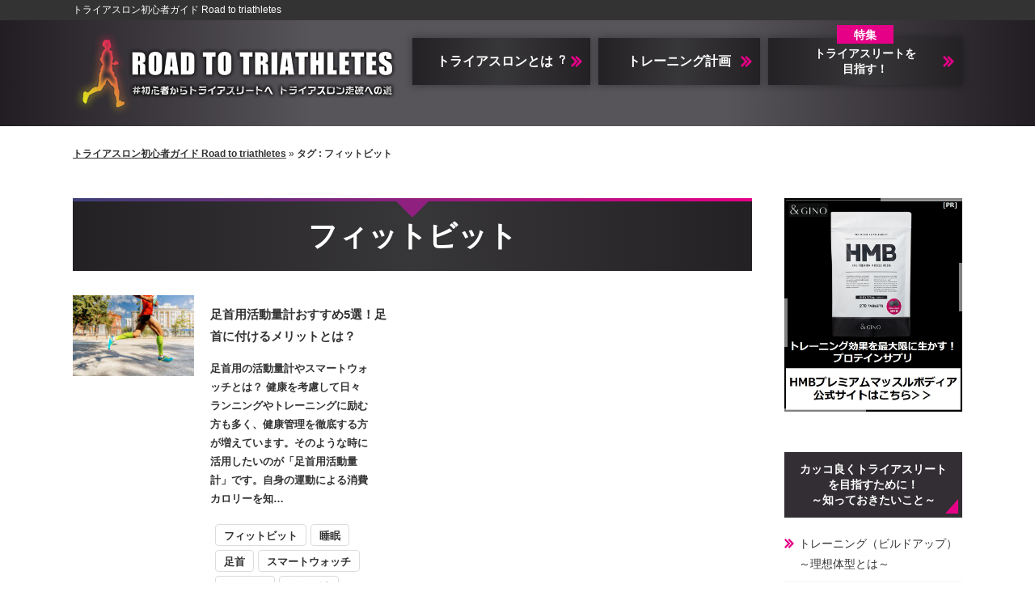

--- FILE ---
content_type: text/html; charset=UTF-8
request_url: https://www.triathlon-road.net/tag/%E3%83%95%E3%82%A3%E3%83%83%E3%83%88%E3%83%93%E3%83%83%E3%83%88/
body_size: 22868
content:
<!DOCTYPE html>
<html lang="ja" prefix="og: http://ogp.me/ns#">
<head>
<meta name="robots" content="noindex,nofollow" />
<meta http-equiv="Content-Type" content="text/html; charset=utf-8" />
<meta name="viewport" content="width=device-width, maximum-scale=1.0, user-scalable=no, viewport-fit=cover">
<title>フィットビット | トライアスロン初心者ガイド Road to triathletes</title>
<meta name="description" content="">
<meta name="keywords" content="">
<meta name="format-detection" content="telephone=no">

<!-- 共通項目 -->
<meta property="og:locale" content="ja_JP" />
<meta property="og:type" content="article" />
<meta property="og:title" content="フィットビット | トライアスロン初心者ガイド Road to triathletes" />
<meta property="og:url" content="https://www.triathlon-road.net/tag/%E3%83%95%E3%82%A3%E3%83%83%E3%83%88%E3%83%93%E3%83%83%E3%83%88/" />
<meta property="og:image" content="" />
<meta property="og:site_name"  content="トライアスロン初心者ガイド Road to triathletes" />
<meta property="og:description" content="" />
 
<!-- CSS -->
<link rel="stylesheet" href="https://www.triathlon-road.net/wp/wp-content/themes/wp001j/normalize.css">
<link rel="stylesheet" href="https://www.triathlon-road.net/wp/wp-content/themes/wp001j/common.css">
<link rel="stylesheet" href="https://www.triathlon-road.net/wp/wp-content/themes/wp001j/edit.css">

<!-- Analytics -->
<script src="https://ajax.googleapis.com/ajax/libs/jquery/3.1.1/jquery.min.js"></script>
<script src="https://www.triathlon-road.net/wp/wp-content/themes/wp001j/js/common.js"></script>
<script src="https://www.triathlon-road.net/wp/wp-content/themes/wp001j/js/jquery.matchHeight.js"></script>
<script>
<br />
<b>Warning</b>:  include(/home/xs830202/triathlon-road.net/public_html/wp/wp-content/themes/wp001j/inc/ga.php): failed to open stream: No such file or directory in <b>/home/xs830202/triathlon-road.net/public_html/wp/wp-content/themes/wp001j/tag.php</b> on line <b>31</b><br />
<br />
<b>Warning</b>:  include(): Failed opening '/home/xs830202/triathlon-road.net/public_html/wp/wp-content/themes/wp001j/inc/ga.php' for inclusion (include_path='.:/opt/php-7.4.33-2/data/pear') in <b>/home/xs830202/triathlon-road.net/public_html/wp/wp-content/themes/wp001j/tag.php</b> on line <b>31</b><br />
</script>

<!--[if lt IE 9]>
<script src="http://html5shiv.googlecode.com/svn/trunk/html5.js"></script>
<script src="https://oss.maxcdn.com/respond/1.4.2/respond.min.js"></script>
<![endif]-->

</head>
<body class="archive tag tag-246">

        <header class="header_lower">
            <div class="top_bar">
                <div class="inner">
                    <div><a href="https://www.triathlon-road.net/">トライアスロン初心者ガイド Road to triathletes</a></div>
                </div>
            </div>
            <div id="header_main">
                <div class="inner clearfix">
                    <div class="header_lower_bg clearfix">
                        <div class="logo">
                            <a href="https://www.triathlon-road.net/">
                                <img src="https://www.triathlon-road.net/wp/wp-content/themes/wp001j/img/pc/lower_header_logo.png" alt="トライアスロン初心者ガイド Road to triathletes" class="pc">
                                <img src="https://www.triathlon-road.net/wp/wp-content/themes/wp001j/img/sp/lower_header_logo.png" alt="トライアスロン初心者ガイド Road to triathletes" class="sp">
                            </a>
                        </div>
                        <nav class="pc">
                            <div class="nav_wrap">
                                <ul class="clearfix">
                                    <li><a href="https://www.triathlon-road.net/knowledge/">トライアスロンとは︖</a></li>
                                    <li><a href="https://www.triathlon-road.net/planning/">トレーニング計画</a></li>
                                    <li><a href="https://www.triathlon-road.net/appearance/">トライアスリートを<br>目指す！</a></li>
                                </ul>
                            </div>
                        </nav>
                    </div>
                </div>
                                    <nav class="sp">
                        <div class="nav_wrap js-opened">
                            <div class="nav_contents clearfix">
                                <div class="nav_link"><a href="https://www.triathlon-road.net/appearance/"><p><span>トライアスリートを目指す！</span></p></a></div>
                                <div class="nav_link"><a href="https://www.triathlon-road.net/items/"><p><span>グッズ</span></p></a></div>
                                <div class="nav_link"><a href="https://www.triathlon-road.net/planning/"><p><span>トレーニング</span></p></a></div>
                                <div class="nav_link"><a href="https://www.triathlon-road.net/swim/"><p><span>スイム</span></p></a></div>
                                <div class="nav_link"><a href="https://www.triathlon-road.net/roadbike/"><p><span>バイク</span></p></a></div>
                                <div class="nav_link"><a href="https://www.triathlon-road.net/running/"><p><span>ラン</span></p></a></div>
                                <div class="nav_link"><a href="https://www.triathlon-road.net/knowledge/"><p><span>基礎知識</span></p></a></div>
                                <div class="nav_link"><a href="https://www.triathlon-road.net/column/"><p><span>コラム</span></p></a></div>
								<div class="nav_link"><a href="https://www.triathlon-road.net/competition/blog/"><p><span>【全研トライアスロン部】<br>大会出場ブログ</span></p></a></div>
                                <!--<div class="nav_link"><a href="https://www.triathlon-road.net/zenken/"><p><span>活動ブログ</span></p></a></div>-->
                            </div>
                        </div>
                        <p class="close_btn"><span>閉じる</span></p>
                        <div class="menu_btn sp">
                            <p><img src="https://www.triathlon-road.net/wp/wp-content/themes/wp001j/img/sp/hamburger_btn.png" alt="メニューボタン"></p>
                        </div>
                    </nav>
            </div>
        </header>
<div id="pankuzu" itemscope itemtype="http://schema.org/BreadcrumbList"><div class="inner"><span itemprop="itemListElement" itemscope itemtype="http://schema.org/ListItem"><a itemprop="item" href="https://www.triathlon-road.net"><span itemprop="name">トライアスロン初心者ガイド Road to triathletes</span></a><meta itemprop="position" content="1" /></span>&nbsp;&raquo;&nbsp;<span itemprop="itemListElement" itemscope itemtype="http://schema.org/ListItem"><span itemprop="name">タグ : フィットビット</span><meta itemprop="position" content="2" /></span>
</div></div><!-- /#pankuzu -->
<div id="contents_low" class="inner clearfix">
    <div id="tag">
  
	
        <h1>フィットビット</h1>
			
        <div class="tag_area">
            <ul>
                                <li class="clearfix">
                    <a href="https://www.triathlon-road.net/training/goods/activity-meter.html" class="tagpage_article">
                                                <img src="https://www.triathlon-road.net/wp/wp-content/uploads/pixta_68076563_M-150x100.jpg"  alt="" loading="lazy" srcset="https://www.triathlon-road.net/wp/wp-content/uploads/pixta_68076563_M-150x100.jpg 150w, https://www.triathlon-road.net/wp/wp-content/uploads/pixta_68076563_M-300x199.jpg 300w, https://www.triathlon-road.net/wp/wp-content/uploads/pixta_68076563_M-1024x679.jpg 1024w, https://www.triathlon-road.net/wp/wp-content/uploads/pixta_68076563_M-768x510.jpg 768w, https://www.triathlon-road.net/wp/wp-content/uploads/pixta_68076563_M-1536x1019.jpg 1536w, https://www.triathlon-road.net/wp/wp-content/uploads/pixta_68076563_M.jpg 2000w" sizes="(max-width: 150px) 100vw, 150px" />                                                <p class="ttl">足首用活動量計おすすめ5選！足首に付けるメリットとは？</p>
                        <span class="content_text"><p>足首用の活動量計やスマートウォッチとは？ 健康を考慮して日々ランニングやトレーニングに励む方も多く、健康管理を徹底する方が増えています。そのような時に活用したいのが「足首用活動量計」です。自身の運動による消費カロリーを知…</p>
</span>
                    </a>
                    <div class="tag_box">
                        <span class="trance tag"><a href="https://www.triathlon-road.net/tag/%e3%83%95%e3%82%a3%e3%83%83%e3%83%88%e3%83%93%e3%83%83%e3%83%88/" rel="tag">フィットビット</a></span><span class="trance tag"><a href="https://www.triathlon-road.net/tag/%e7%9d%a1%e7%9c%a0/" rel="tag">睡眠</a></span><span class="trance tag"><a href="https://www.triathlon-road.net/tag/%e8%b6%b3%e9%a6%96/" rel="tag">足首</a></span><span class="trance tag"><a href="https://www.triathlon-road.net/tag/%e3%82%b9%e3%83%9e%e3%83%bc%e3%83%88%e3%82%a6%e3%82%a9%e3%83%83%e3%83%81/" rel="tag">スマートウォッチ</a></span><span class="trance tag"><a href="https://www.triathlon-road.net/tag/%e3%83%a1%e3%83%aa%e3%83%83%e3%83%88/" rel="tag">メリット</a></span><span class="trance tag"><a href="https://www.triathlon-road.net/tag/%e6%b4%bb%e5%8b%95%e9%87%8f%e8%a8%88/" rel="tag">活動量計</a></span><span class="trance tag"><a href="https://www.triathlon-road.net/tag/%e3%82%aa%e3%82%b9%e3%82%b9%e3%83%a1/" rel="tag">オススメ</a></span><span class="trance tag"><a href="https://www.triathlon-road.net/tag/%e9%81%b8%e3%81%b3%e6%96%b9/" rel="tag">選び方</a></span>                    </div>
                </li>
                            </ul>
        </div>
        <!-- pager -->
        <div class="pager"></div>        <!-- /pager	 -->        
                <div class="tags sp">
            <div class="tag_ttl">
                タグ
            </div>
            <div class="tag-list-wrap">
                 <div class="tag-list"> <span><a href="https://www.triathlon-road.net/tag/%e3%83%ac%e3%83%b3%e3%82%bf%e3%83%ab/">レンタル</a></span><span><a href="https://www.triathlon-road.net/tag/%e3%83%af%e3%83%bc%e3%83%ab%e3%83%89%e3%83%88%e3%83%a9%e3%82%a4%e3%82%a2%e3%82%b9%e3%83%ad%e3%83%b3%e3%82%b7%e3%83%aa%e3%83%bc%e3%82%ba/">ワールドトライアスロンシリーズ</a></span><span><a href="https://www.triathlon-road.net/tag/%e6%97%a5%e6%9c%ac/">日本</a></span><span><a href="https://www.triathlon-road.net/tag/2025/">2025</a></span><span><a href="https://www.triathlon-road.net/tag/%e3%82%aa%e3%83%aa%e3%83%b3%e3%83%94%e3%83%83%e3%82%af/">オリンピック</a></span><span><a href="https://www.triathlon-road.net/tag/2024%e5%b9%b4%e3%83%91%e3%83%aa%e3%82%aa%e3%83%aa%e3%83%b3%e3%83%94%e3%83%83%e3%82%af/">2024年パリオリンピック</a></span><span><a href="https://www.triathlon-road.net/tag/%e3%83%91%e3%83%aa/">パリ</a></span><span><a href="https://www.triathlon-road.net/tag/2024%e5%b9%b4/">2024年</a></span><span><a href="https://www.triathlon-road.net/tag/%e3%83%ac%e3%83%93%e3%83%a5%e3%83%bc/">レビュー</a></span><span><a href="https://www.triathlon-road.net/tag/%e3%83%90%e3%82%a4%e3%82%af%e3%83%9d%e3%83%bc%e3%82%bf%e3%83%bc/">バイクポーター</a></span><span><a href="https://www.triathlon-road.net/tag/%e9%81%a0%e5%be%81/">遠征</a></span><span><a href="https://www.triathlon-road.net/tag/%e3%82%b5%e3%82%a4%e3%82%af%e3%83%aa%e3%83%b3%e3%82%b0/">サイクリング</a></span><span><a href="https://www.triathlon-road.net/tag/%e3%82%ba%e3%82%a4%e3%83%95%e3%83%88/">ズイフト</a></span><span><a href="https://www.triathlon-road.net/tag/zwift/">Zwift</a></span><span><a href="https://www.triathlon-road.net/tag/watopia/">Watopia</a></span><span><a href="https://www.triathlon-road.net/tag/%e3%83%95%e3%82%a3%e3%82%b8%e3%83%bc%e3%82%af/">フィジーク</a></span><span><a href="https://www.triathlon-road.net/tag/%e3%83%9c%e3%83%88%e3%83%ab%e3%82%b1%e3%83%bc%e3%82%b8/">ボトルケージ</a></span><span><a href="https://www.triathlon-road.net/tag/teammachine-r/">Teammachine R</a></span><span><a href="https://www.triathlon-road.net/tag/%e3%82%a8%e3%82%a2%e3%83%ad%e3%83%ad%e3%83%bc%e3%83%89/">エアロロード</a></span><span><a href="https://www.triathlon-road.net/tag/bmc/">BMC</a></span><span><a href="https://www.triathlon-road.net/tag/%e3%83%ad%e3%83%bc%e3%83%89%e3%83%ac%e3%83%bc%e3%82%b9/">ロードレース</a></span><span><a href="https://www.triathlon-road.net/tag/pop%e3%83%84%e3%82%a2%e3%83%bc/">POPツアー</a></span><span><a href="https://www.triathlon-road.net/tag/us%e3%82%aa%e3%83%bc%e3%83%97%e3%83%b3/">USオープン</a></span><span><a href="https://www.triathlon-road.net/tag/%e3%82%a2%e3%82%a4%e3%82%a2%e3%83%b3%e3%83%9e%e3%83%b3/">アイアンマン</a></span><span><a href="https://www.triathlon-road.net/tag/%e4%b8%96%e7%95%8c%e9%81%b8%e6%89%8b%e6%a8%a9/">世界選手権</a></span><span><a href="https://www.triathlon-road.net/tag/%e5%a5%b3%e5%ad%90%e3%83%ac%e3%83%bc%e3%82%b9/">女子レース</a></span><span><a href="https://www.triathlon-road.net/tag/%e5%9b%bd%e9%9a%9b%e5%a4%a7%e4%bc%9a/">国際大会</a></span><span><a href="https://www.triathlon-road.net/tag/%e3%83%91%e3%83%aa%e3%82%aa%e3%83%aa%e3%83%b3%e3%83%94%e3%83%83%e3%82%af/">パリオリンピック</a></span><span><a href="https://www.triathlon-road.net/tag/%e3%82%a4%e3%83%99%e3%83%b3%e3%83%88/">イベント</a></span><span><a href="https://www.triathlon-road.net/tag/%e5%a4%a7%e4%bc%9a/">大会</a></span><span><a href="https://www.triathlon-road.net/tag/%e3%82%a8%e3%83%8d%e3%83%ab%e3%82%ae%e3%83%bc%e8%a3%9c%e7%b5%a6/">エネルギー補給</a></span><span><a href="https://www.triathlon-road.net/tag/%e3%82%ab%e3%83%ad%e3%83%aa%e3%83%bc%e8%a3%9c%e7%b5%a6/">カロリー補給</a></span><span><a href="https://www.triathlon-road.net/tag/%e9%95%b7%e8%b7%9d%e9%9b%a2%e3%83%ac%e3%83%bc%e3%82%b9/">長距離レース</a></span><span><a href="https://www.triathlon-road.net/tag/%e8%a3%9c%e7%b5%a6%e9%a3%9f/">補給食</a></span><span><a href="https://www.triathlon-road.net/tag/%e3%83%9b%e3%83%8e%e3%83%ab%e3%83%ab/">ホノルル</a></span><span><a href="https://www.triathlon-road.net/tag/%e3%83%88%e3%83%a9%e3%82%a4%e3%82%a2%e3%82%b9%e3%83%ad%e3%83%b3%e3%82%b0%e3%83%83%e3%82%ba/">トライアスロングッズ</a></span><span><a href="https://www.triathlon-road.net/tag/%e3%82%bf%e3%82%a4%e3%83%a4/">タイヤ</a></span><span><a href="https://www.triathlon-road.net/tag/%e4%b9%97%e3%82%8a%e5%bf%83%e5%9c%b0/">乗り心地</a></span><span><a href="https://www.triathlon-road.net/tag/%e3%83%81%e3%83%a5%e3%83%bc%e3%83%96%e3%83%ac%e3%82%b9%e3%82%bf%e3%82%a4%e3%83%a4/">チューブレスタイヤ</a></span><span><a href="https://www.triathlon-road.net/tag/%e5%8f%96%e3%82%8a%e4%bb%98%e3%81%91/">取り付け</a></span><span><a href="https://www.triathlon-road.net/tag/%e3%83%aa%e3%82%ab%e3%83%90%e3%83%aa%e3%83%bc%e3%82%a6%e3%82%a7%e3%82%a2/">リカバリーウェア</a></span><span><a href="https://www.triathlon-road.net/tag/%e6%a9%9f%e6%a2%b0%e5%bc%8f/">機械式</a></span><span><a href="https://www.triathlon-road.net/tag/%e6%b2%b9%e5%9c%a7/">油圧</a></span><span><a href="https://www.triathlon-road.net/tag/%e3%83%a1%e3%83%b3%e3%83%86%e3%83%8a%e3%83%b3%e3%82%b9/">メンテナンス</a></span><span><a href="https://www.triathlon-road.net/tag/%e3%83%ad%e3%83%bc%e3%83%89%e3%83%90%e3%82%a4%e3%82%af-%e3%83%87%e3%82%a3%e3%82%b9%e3%82%af%e3%83%96%e3%83%ac%e3%83%bc%e3%82%ad/">ロードバイク ディスクブレーキ</a></span><span><a href="https://www.triathlon-road.net/tag/%e6%82%aa%e5%a4%a9/">悪天</a></span><span><a href="https://www.triathlon-road.net/tag/%e5%80%a4%e6%ae%b5/">値段</a></span><span><a href="https://www.triathlon-road.net/tag/3%e6%9c%ac%e3%83%ad%e3%83%bc%e3%83%a9%e3%83%bc/">3本ローラー</a></span><span><a href="https://www.triathlon-road.net/tag/%e9%9d%a9%e9%9d%b4/">革靴</a></span><span><a href="https://www.triathlon-road.net/tag/%e3%82%b7%e3%83%af%e6%94%b9%e5%96%84/">シワ改善</a></span><span><a href="https://www.triathlon-road.net/tag/%e3%82%b9%e3%82%ad%e3%83%b3%e3%82%b1%e3%82%a2/">スキンケア</a></span><span><a href="https://www.triathlon-road.net/tag/%e3%82%b7%e3%83%af%e5%8f%96%e3%82%8a%e3%82%af%e3%83%aa%e3%83%bc%e3%83%a0/">シワ取りクリーム</a></span><span><a href="https://www.triathlon-road.net/tag/%e8%b6%a3%e5%91%b3/">趣味</a></span><span><a href="https://www.triathlon-road.net/tag/%e7%b6%99%e7%b6%9a/">継続</a></span><span><a href="https://www.triathlon-road.net/tag/%e5%8a%b9%e6%9e%9c%e3%81%aa%e3%81%97/">効果なし</a></span><span><a href="https://www.triathlon-road.net/tag/%e3%83%9e%e3%83%83%e3%82%b5%e3%83%bc%e3%82%b8%e3%82%ac%e3%83%b3/">マッサージガン</a></span><span><a href="https://www.triathlon-road.net/tag/%e8%96%ac%e5%b1%80/">薬局</a></span><span><a href="https://www.triathlon-road.net/tag/%e3%83%89%e3%83%a9%e3%83%83%e3%82%b0%e3%82%b9%e3%83%88%e3%82%a2/">ドラッグストア</a></span><span><a href="https://www.triathlon-road.net/tag/%e9%99%a4%e6%af%9b%e3%82%af%e3%83%aa%e3%83%bc%e3%83%a0/">除毛クリーム</a></span><span><a href="https://www.triathlon-road.net/tag/%e8%84%b1%e6%af%9b/">脱毛</a></span><span><a href="https://www.triathlon-road.net/tag/%e6%b5%ae%e5%8a%9b/">浮力</a></span><span><a href="https://www.triathlon-road.net/tag/%e3%82%b9%e3%82%a4%e3%83%a0%e3%82%b4%e3%83%bc%e3%82%b0%e3%83%ab/">スイムゴーグル</a></span><span><a href="https://www.triathlon-road.net/tag/%e7%99%bb%e5%b1%b1/">登山</a></span><span><a href="https://www.triathlon-road.net/tag/%e3%83%8f%e3%82%a4%e3%83%89%e3%83%ac%e3%83%bc%e3%82%b7%e3%83%a7%e3%83%b3%e3%83%91%e3%83%83%e3%82%af/">ハイドレーションパック</a></span><span><a href="https://www.triathlon-road.net/tag/%e6%b4%97%e3%81%84%e6%96%b9/">洗い方</a></span><span><a href="https://www.triathlon-road.net/tag/%e7%a7%8b%e8%91%89%e5%8e%9f/">秋葉原</a></span><span><a href="https://www.triathlon-road.net/tag/%e7%ab%8b%e5%b7%9d/">立川</a></span><span><a href="https://www.triathlon-road.net/tag/%e3%83%81%e3%82%a7%e3%83%bc%e3%83%b3%e3%83%ab%e3%83%96%e3%83%81%e3%82%a7%e3%83%bc%e3%83%b3%e3%82%aa%e3%82%a4%e3%83%ab/">チェーンルブ(チェーンオイル)</a></span><span><a href="https://www.triathlon-road.net/tag/%e9%8c%a6%e7%b3%b8%e7%94%ba/">錦糸町</a></span><span><a href="https://www.triathlon-road.net/tag/%e3%82%b3%e3%83%b3%e3%83%97%e3%83%ac%e3%83%83%e3%82%b7%e3%83%a7%e3%83%b3%e3%82%a6%e3%82%a7%e3%82%a2/">コンプレッションウェア</a></span><span><a href="https://www.triathlon-road.net/tag/%e7%9d%80%e5%9c%a7/">着圧</a></span><span><a href="https://www.triathlon-road.net/tag/%e3%82%a2%e3%82%b9%e3%83%aa%e3%83%bc%e3%83%88/">アスリート</a></span><span><a href="https://www.triathlon-road.net/tag/%e3%82%a8%e3%83%8a%e3%82%b8%e3%83%bc%e3%82%b8%e3%82%a7%e3%83%ab/">エナジージェル</a></span><span><a href="https://www.triathlon-road.net/tag/%e3%82%a8%e3%83%8a%e3%82%b8%e3%83%bc%e3%83%89%e3%83%aa%e3%83%b3%e3%82%af/">エナジードリンク</a></span><span><a href="https://www.triathlon-road.net/tag/%e6%a0%84%e9%a4%8a%e8%a3%9c%e7%b5%a6/">栄養補給</a></span><span><a href="https://www.triathlon-road.net/tag/%e3%83%af%e3%83%bc%e3%82%af%e3%83%9e%e3%83%b3/">ワークマン</a></span><span><a href="https://www.triathlon-road.net/tag/%e3%83%a9%e3%83%b3%e3%83%8b%e3%83%b3%e3%82%b0%e3%83%9d%e3%83%bc%e3%83%81/">ランニングポーチ</a></span><span><a href="https://www.triathlon-road.net/tag/%e9%ab%98%e7%b4%9a/">高級</a></span><span><a href="https://www.triathlon-road.net/tag/%e3%82%b9%e3%83%9d%e3%83%bc%e3%83%84%e3%82%a6%e3%82%a9%e3%83%83%e3%83%81/">スポーツウォッチ</a></span><span><a href="https://www.triathlon-road.net/tag/%e7%8c%ab%e8%83%8c%e6%94%b9%e5%96%84/">猫背改善</a></span><span><a href="https://www.triathlon-road.net/tag/%e3%83%99%e3%83%b3%e3%83%88%e3%82%aa%e3%83%bc%e3%83%90%e3%83%bc%e3%83%ad%e3%83%bc%e3%82%a4%e3%83%b3%e3%82%b0/">ベントオーバーローイング</a></span><span><a href="https://www.triathlon-road.net/tag/%e5%96%b6%e6%a5%ad/">営業</a></span><span><a href="https://www.triathlon-road.net/tag/24%e6%99%82%e9%96%93/">24時間</a></span><span><a href="https://www.triathlon-road.net/tag/%e3%82%aa%e3%83%b3%e3%83%a9%e3%82%a4%e3%83%b3%e3%83%95%e3%82%a3%e3%83%83%e3%83%88%e3%83%8d%e3%82%b9/">オンラインフィットネス</a></span><span><a href="https://www.triathlon-road.net/tag/%e8%97%a4%e6%b2%a2/">藤沢</a></span><span><a href="https://www.triathlon-road.net/tag/%e3%83%9f%e3%83%aa%e3%82%bf%e3%83%aa%e3%83%bc%e3%83%97%e3%83%ac%e3%82%b9/">ミリタリープレス</a></span><span><a href="https://www.triathlon-road.net/tag/%e6%b3%a5%e9%99%a4%e3%81%91/">泥除け</a></span><span><a href="https://www.triathlon-road.net/tag/%e9%96%a2%e5%86%85/">関内</a></span><span><a href="https://www.triathlon-road.net/tag/%e5%bd%b9%e5%89%b2/">役割</a></span><span><a href="https://www.triathlon-road.net/tag/%e3%82%b9%e3%83%86%e3%83%a0/">ステム</a></span><span><a href="https://www.triathlon-road.net/tag/%e3%82%b5%e3%82%a6%e3%83%8a%e3%82%b9%e3%83%bc%e3%83%84/">サウナスーツ</a></span><span><a href="https://www.triathlon-road.net/tag/%e3%83%95%e3%83%ad%e3%82%b9%e3%83%88%e3%83%90%e3%82%a4%e3%83%88/">フロストバイト</a></span><span><a href="https://www.triathlon-road.net/tag/%e3%83%ac%e3%83%9d%e3%83%bc%e3%83%88/">レポート</a></span><span><a href="https://www.triathlon-road.net/tag/%e3%83%a2%e3%83%81%e3%83%99%e3%82%a2%e3%83%83%e3%83%97/">モチベアップ</a></span><span><a href="https://www.triathlon-road.net/tag/%e5%86%ac/">冬</a></span><span><a href="https://www.triathlon-road.net/tag/%e5%8d%83%e8%91%89/">千葉</a></span><span><a href="https://www.triathlon-road.net/tag/%e6%b4%a5%e7%94%b0%e6%b2%bc/">津田沼</a></span><span><a href="https://www.triathlon-road.net/tag/%e3%83%90%e3%83%ab%e3%82%af%e3%82%a2%e3%83%83%e3%83%97/">バルクアップ</a></span><span><a href="https://www.triathlon-road.net/tag/%e5%8a%b9%e7%8e%87/">効率</a></span><span><a href="https://www.triathlon-road.net/tag/%e5%8a%b9%e7%8e%87%e7%9a%84/">効率的</a></span><span><a href="https://www.triathlon-road.net/tag/%e3%83%91%e3%83%b3%e3%83%97%e3%82%a2%e3%83%83%e3%83%97/">パンプアップ</a></span><span><a href="https://www.triathlon-road.net/tag/%e4%bb%95%e7%b5%84%e3%81%bf/">仕組み</a></span><span><a href="https://www.triathlon-road.net/tag/%e7%9f%ad%e6%9c%9f%e9%96%93/">短期間</a></span><span><a href="https://www.triathlon-road.net/tag/%e6%9c%ac%e5%85%ab%e5%b9%a1/">本八幡</a></span><span><a href="https://www.triathlon-road.net/tag/%e8%85%95%e3%82%92%e5%a4%aa%e3%81%8f/">腕を太く</a></span><span><a href="https://www.triathlon-road.net/tag/%e5%b7%9d%e5%8f%a3/">川口</a></span><span><a href="https://www.triathlon-road.net/tag/%e3%82%b5%e3%82%a4%e3%82%af%e3%83%ab%e3%82%b9%e3%82%bf%e3%83%b3%e3%83%89/">サイクルスタンド</a></span><span><a href="https://www.triathlon-road.net/tag/%e4%bf%9d%e7%ae%a1/">保管</a></span><span><a href="https://www.triathlon-road.net/tag/%e3%83%ad%e3%83%bc%e3%83%89%e3%83%90%e3%82%a4%e3%82%af%e3%82%b9%e3%82%bf%e3%83%b3%e3%83%89/">ロードバイクスタンド</a></span><span><a href="https://www.triathlon-road.net/tag/%e5%b7%9d%e5%b4%8e/">川崎</a></span><span><a href="https://www.triathlon-road.net/tag/%e6%9f%8f/">柏</a></span><span><a href="https://www.triathlon-road.net/tag/%e6%b0%b4%e6%88%b8/">水戸</a></span><span><a href="https://www.triathlon-road.net/tag/%e3%82%af%e3%83%83%e3%82%b7%e3%83%a7%e3%83%b3/">クッション</a></span><span><a href="https://www.triathlon-road.net/tag/%e3%81%8b%e3%81%a3%e3%81%93%e3%81%84%e3%81%84/">かっこいい</a></span><span><a href="https://www.triathlon-road.net/tag/%e5%ae%87%e9%83%bd%e5%ae%ae/">宇都宮</a></span><span><a href="https://www.triathlon-road.net/tag/%e6%80%aa%e6%88%91/">怪我</a></span><span><a href="https://www.triathlon-road.net/tag/%e3%83%88%e3%83%ac%e3%83%bc%e3%83%8b%e3%83%b3%e3%82%b0%e3%82%b7%e3%83%a5%e3%83%bc%e3%82%ba/">トレーニングシューズ</a></span><span><a href="https://www.triathlon-road.net/tag/1%e4%b8%87%e5%86%86/">1万円</a></span><span><a href="https://www.triathlon-road.net/tag/%e9%ab%98%e5%b4%8e/">高崎</a></span><span><a href="https://www.triathlon-road.net/tag/%e8%88%b9%e6%a9%8b/">船橋</a></span><span><a href="https://www.triathlon-road.net/tag/%e9%96%93%e9%a3%9f/">間食</a></span><span><a href="https://www.triathlon-road.net/tag/%e4%bd%8e%e3%82%ab%e3%83%ad%e3%83%aa%e3%83%bc/">低カロリー</a></span><span><a href="https://www.triathlon-road.net/tag/%e5%a4%aa%e3%82%8a%e3%81%ab%e3%81%8f%e3%81%84/">太りにくい</a></span><span><a href="https://www.triathlon-road.net/tag/%e7%94%ba%e7%94%b0/">町田</a></span><span><a href="https://www.triathlon-road.net/tag/%e3%83%93%e3%82%a2%e3%83%b3%e3%82%ad/">ビアンキ</a></span><span><a href="https://www.triathlon-road.net/tag/%e3%82%b7%e3%83%aa%e3%83%bc%e3%82%ba/">シリーズ</a></span><span><a href="https://www.triathlon-road.net/tag/%e3%83%a2%e3%83%87%e3%83%ab/">モデル</a></span><span><a href="https://www.triathlon-road.net/tag/%e6%9c%9d%e3%81%94%e9%a3%af/">朝ご飯</a></span><span><a href="https://www.triathlon-road.net/tag/1%e3%83%b6%e6%9c%88/">1ヶ月</a></span><span><a href="https://www.triathlon-road.net/tag/%e3%83%aa%e3%83%90%e3%82%a6%e3%83%b3%e3%83%89/">リバウンド</a></span><span><a href="https://www.triathlon-road.net/tag/%e7%9b%ae%e5%ae%89/">目安</a></span><span><a href="https://www.triathlon-road.net/tag/%e6%96%b0%e6%a8%aa%e6%b5%9c/">新横浜</a></span><span><a href="https://www.triathlon-road.net/tag/%e6%b5%85%e8%8d%89/">浅草</a></span><span><a href="https://www.triathlon-road.net/tag/%e6%87%b8%e5%9e%82%e3%83%90%e3%83%bc/">懸垂バー</a></span><span><a href="https://www.triathlon-road.net/tag/%e6%ba%80%e8%b6%b3/">満足</a></span><span><a href="https://www.triathlon-road.net/tag/%e5%a4%9c%e3%81%94%e9%a3%af/">夜ご飯</a></span><span><a href="https://www.triathlon-road.net/tag/%e3%83%a2%e3%83%81%e3%83%99/">モチベ</a></span><span><a href="https://www.triathlon-road.net/tag/%e7%84%a1%e6%96%99/">無料</a></span><span><a href="https://www.triathlon-road.net/tag/%e3%83%ac%e3%82%b3%e3%83%bc%e3%83%87%e3%82%a3%e3%83%b3%e3%82%b0%e3%83%80%e3%82%a4%e3%82%a8%e3%83%83%e3%83%88/">レコーディングダイエット</a></span><span><a href="https://www.triathlon-road.net/tag/%e6%9c%ad%e5%b9%8c/">札幌</a></span><span><a href="https://www.triathlon-road.net/tag/ems/">EMS</a></span><span><a href="https://www.triathlon-road.net/tag/%e3%82%b9%e3%83%bc%e3%83%84/">スーツ</a></span><span><a href="https://www.triathlon-road.net/tag/%e3%82%b7%e3%83%83%e3%82%af%e3%82%b9%e3%83%91%e3%83%83%e3%83%89/">シックスパッド</a></span><span><a href="https://www.triathlon-road.net/tag/%e5%a5%88%e8%89%af/">奈良</a></span><span><a href="https://www.triathlon-road.net/tag/%e5%8e%9a%e3%81%95/">厚さ</a></span><span><a href="https://www.triathlon-road.net/tag/%e3%83%88%e3%83%ac%e3%83%bc%e3%83%8b%e3%83%b3%e3%82%b0%e3%83%9e%e3%83%83%e3%83%88/">トレーニングマット</a></span><span><a href="https://www.triathlon-road.net/tag/%e5%85%ab%e7%8e%8b%e5%ad%90/">八王子</a></span><span><a href="https://www.triathlon-road.net/tag/%e6%a8%aa%e6%b5%9c/">横浜</a></span><span><a href="https://www.triathlon-road.net/tag/%e6%98%a5%e6%97%a5%e9%83%a8/">春日部</a></span><span><a href="https://www.triathlon-road.net/tag/%e6%89%80%e6%b2%a2/">所沢</a></span><span><a href="https://www.triathlon-road.net/tag/%e6%b5%a6%e5%92%8c/">浦和</a></span><span><a href="https://www.triathlon-road.net/tag/%e5%a4%a7%e5%ae%ae/">大宮</a></span><span><a href="https://www.triathlon-road.net/tag/%e6%b2%96%e7%b8%84/">沖縄</a></span><span><a href="https://www.triathlon-road.net/tag/%e6%88%90%e5%8a%9f/">成功</a></span><span><a href="https://www.triathlon-road.net/tag/%e7%bf%92%e6%85%a3/">習慣</a></span><span><a href="https://www.triathlon-road.net/tag/%e7%b5%b6%e5%af%be%e7%97%a9%e3%81%9b%e3%82%8b/">絶対痩せる</a></span><span><a href="https://www.triathlon-road.net/tag/%e6%9c%ac%e5%bd%93%e3%81%ab%e5%8a%b9%e6%9e%9c%e3%81%ae%e3%81%82%e3%82%8b/">本当に効果のある</a></span><span><a href="https://www.triathlon-road.net/tag/%e6%99%82%e9%96%93%e5%b8%af/">時間帯</a></span><span><a href="https://www.triathlon-road.net/tag/%e4%b8%8a%e3%81%92%e3%82%8b/">上げる</a></span><span><a href="https://www.triathlon-road.net/tag/%e3%83%a2%e3%83%81%e3%83%99%e3%83%bc%e3%82%b7%e3%83%a7%e3%83%b3/">モチベーション</a></span><span><a href="https://www.triathlon-road.net/tag/%e3%82%84%e3%82%8b%e6%b0%97/">やる気</a></span><span><a href="https://www.triathlon-road.net/tag/%e7%94%bb%e5%83%8f/">画像</a></span><span><a href="https://www.triathlon-road.net/tag/%e4%b9%97%e3%82%8a%e8%b6%8a%e3%81%88%e6%96%b9/">乗り越え方</a></span><span><a href="https://www.triathlon-road.net/tag/%e8%90%bd%e3%81%a1%e3%81%aa%e3%81%84/">落ちない</a></span><span><a href="https://www.triathlon-road.net/tag/%e5%81%9c%e6%bb%9e%e6%9c%9f/">停滞期</a></span><span><a href="https://www.triathlon-road.net/tag/%e4%bb%99%e5%8f%b0/">仙台</a></span><span><a href="https://www.triathlon-road.net/tag/%e8%a9%95%e5%88%a4/">評判</a></span><span><a href="https://www.triathlon-road.net/tag/%e6%96%99%e9%87%91/">料金</a></span><span><a href="https://www.triathlon-road.net/tag/%e5%99%a8%e5%85%b7/">器具</a></span><span><a href="https://www.triathlon-road.net/tag/%e6%9c%ac%e5%bd%93%e3%81%ab%e5%8a%b9%e6%9e%9c%e3%81%8c%e3%81%82%e3%82%8b/">本当に効果がある</a></span><span><a href="https://www.triathlon-road.net/tag/%e3%81%8a%e3%82%84%e3%81%a4/">おやつ</a></span><span><a href="https://www.triathlon-road.net/tag/%e8%82%a9%e3%81%93%e3%82%8a/">肩こり</a></span><span><a href="https://www.triathlon-road.net/tag/%e3%81%8a%e3%81%99%e3%81%99%e3%82%81%e7%97%a9%e3%81%9b%e3%82%8b/">おすすめ痩せる</a></span><span><a href="https://www.triathlon-road.net/tag/%e7%84%a1%e9%85%b8%e7%b4%a0%e9%81%8b%e5%8b%95/">無酸素運動</a></span><span><a href="https://www.triathlon-road.net/tag/%e5%8a%b9%e6%9e%9c%e7%9a%84/">効果的</a></span><span><a href="https://www.triathlon-road.net/tag/%e3%83%ac%e3%83%83%e3%82%b0%e3%82%b9%e3%83%a9%e3%82%a4%e3%83%80%e3%83%bc/">レッグスライダー</a></span><span><a href="https://www.triathlon-road.net/tag/%e7%bf%8c%e6%97%a5/">翌日</a></span><span><a href="https://www.triathlon-road.net/tag/%e3%83%81%e3%83%bc%e3%83%88%e3%83%87%e3%82%a4/">チートデイ</a></span><span><a href="https://www.triathlon-road.net/tag/%e4%bb%a3%e8%ac%9d/">代謝</a></span><span><a href="https://www.triathlon-road.net/tag/%e9%a3%9f%e3%81%b9%e7%89%a9/">食べ物</a></span><span><a href="https://www.triathlon-road.net/tag/%e9%a3%9f%e3%81%b9%e9%81%8e%e3%81%8e/">食べ過ぎ</a></span><span><a href="https://www.triathlon-road.net/tag/%e3%82%ab%e3%83%a9%e3%83%80%e3%82%b9%e3%82%ad%e3%83%a3%e3%83%b3/">カラダスキャン</a></span><span><a href="https://www.triathlon-road.net/tag/%e3%82%aa%e3%83%a0%e3%83%ad%e3%83%b3/">オムロン</a></span><span><a href="https://www.triathlon-road.net/tag/%e5%af%be%e7%ad%96/">対策</a></span><span><a href="https://www.triathlon-road.net/tag/%e3%83%af%e3%82%ad%e3%82%ac/">ワキガ</a></span><span><a href="https://www.triathlon-road.net/tag/%e4%ba%88%e9%98%b2/">予防</a></span><span><a href="https://www.triathlon-road.net/tag/%e9%a3%9f%e5%93%81/">食品</a></span><span><a href="https://www.triathlon-road.net/tag/%e5%b8%82%e8%b2%a9/">市販</a></span><span><a href="https://www.triathlon-road.net/tag/%e8%85%b9%e6%8c%81%e3%81%a1/">腹持ち</a></span><span><a href="https://www.triathlon-road.net/tag/%e4%ba%ba%e6%b0%97%e3%83%a1%e3%83%bc%e3%82%ab%e3%83%bc/">人気メーカー</a></span><span><a href="https://www.triathlon-road.net/tag/%e4%bd%93%e9%87%8d%e8%a8%88/">体重計</a></span><span><a href="https://www.triathlon-road.net/tag/%e3%82%a2%e3%83%8a%e3%83%ad%e3%82%b0/">アナログ</a></span><span><a href="https://www.triathlon-road.net/tag/%e3%82%b7%e3%83%b3%e3%83%97%e3%83%ab/">シンプル</a></span><span><a href="https://www.triathlon-road.net/tag/%e3%83%9c%e3%83%87%e3%82%a3%e3%82%bd%e3%83%bc%e3%83%97/">ボディソープ</a></span><span><a href="https://www.triathlon-road.net/tag/%e4%bd%93%e8%87%ad/">体臭</a></span><span><a href="https://www.triathlon-road.net/tag/%e5%8a%a0%e9%bd%a2%e8%87%ad/">加齢臭</a></span><span><a href="https://www.triathlon-road.net/tag/%e5%8c%82%e3%81%84/">匂い</a></span><span><a href="https://www.triathlon-road.net/tag/%e9%a6%99%e3%82%8a/">香り</a></span><span><a href="https://www.triathlon-road.net/tag/%e3%82%b5%e3%83%89%e3%83%ab%e3%82%ab%e3%83%90%e3%83%bc/">サドルカバー</a></span><span><a href="https://www.triathlon-road.net/tag/%e3%82%a4%e3%83%b3%e3%83%8a%e3%83%bc%e3%82%b9%e3%82%ad%e3%83%a3%e3%83%b3%e3%83%87%e3%83%a5%e3%82%a2%e3%83%ab/">インナースキャンデュアル</a></span><span><a href="https://www.triathlon-road.net/tag/%e7%b2%be%e5%ba%a6/">精度</a></span><span><a href="https://www.triathlon-road.net/tag/%e3%82%b9%e3%83%9e%e3%83%9b/">スマホ</a></span><span><a href="https://www.triathlon-road.net/tag/%e3%82%bf%e3%83%8b%e3%82%bf/">タニタ</a></span><span><a href="https://www.triathlon-road.net/tag/%e4%bd%93%e7%b5%84%e6%88%90%e8%a8%88/">体組成計</a></span><span><a href="https://www.triathlon-road.net/tag/%e3%82%b3%e3%82%a2%e3%83%88%e3%83%ac%e3%83%bc%e3%83%8b%e3%83%b3%e3%82%b0/">コアトレーニング</a></span><span><a href="https://www.triathlon-road.net/tag/%e3%83%95%e3%82%a9%e3%83%bc%e3%83%a0%e3%83%ad%e3%83%bc%e3%83%a9%e3%83%bc/">フォームローラー</a></span><span><a href="https://www.triathlon-road.net/tag/%e3%83%a8%e3%82%ac/">ヨガ</a></span><span><a href="https://www.triathlon-road.net/tag/%e3%83%88%e3%83%ac%e3%83%bc%e3%83%8b%e3%83%b3%e3%82%b0%e3%83%99%e3%83%b3%e3%83%81/">トレーニングベンチ</a></span><span><a href="https://www.triathlon-road.net/tag/%e9%a3%9f%e4%ba%8b%e5%88%b6%e9%99%90/">食事制限</a></span><span><a href="https://www.triathlon-road.net/tag/%e3%82%a2%e3%83%97%e3%83%aa/">アプリ</a></span><span><a href="https://www.triathlon-road.net/tag/%e6%b8%9b%e9%87%8f/">減量</a></span><span><a href="https://www.triathlon-road.net/tag/%e5%ae%a4%e5%86%85/">室内</a></span><span><a href="https://www.triathlon-road.net/tag/%e5%ae%b6%e3%81%a7%e3%81%a7%e3%81%8d%e3%82%8b/">家でできる</a></span><span><a href="https://www.triathlon-road.net/tag/%e3%83%93%e3%83%b3%e3%83%87%e3%82%a3%e3%83%b3%e3%82%b0%e3%82%b7%e3%83%a5%e3%83%bc%e3%82%ba/">ビンディングシューズ</a></span><span><a href="https://www.triathlon-road.net/tag/uv%e3%82%b1%e3%82%a2/">UVケア</a></span><span><a href="https://www.triathlon-road.net/tag/%e6%99%ae%e6%ae%b5%e4%bd%bf%e3%81%84/">普段使い</a></span><span><a href="https://www.triathlon-road.net/tag/%e3%83%90%e3%83%bc%e3%83%b3%e3%83%9e%e3%82%b7%e3%83%b3/">バーンマシン</a></span><span><a href="https://www.triathlon-road.net/tag/%e3%83%9c%e3%83%87%e3%82%a3%e3%82%af%e3%83%aa%e3%83%bc%e3%83%a0/">ボディクリーム</a></span><span><a href="https://www.triathlon-road.net/tag/%e3%81%84%e3%81%84%e9%a6%99%e3%82%8a/">いい香り</a></span><span><a href="https://www.triathlon-road.net/tag/%e3%83%97%e3%83%81%e3%83%97%e3%83%a9/">プチプラ</a></span><span><a href="https://www.triathlon-road.net/tag/%e3%81%8a%e8%85%b9%e7%97%a9%e3%81%9b/">お腹痩せ</a></span><span><a href="https://www.triathlon-road.net/tag/%e3%83%90%e3%83%a9%e3%83%b3%e3%82%b9%e3%83%87%e3%82%a3%e3%82%b9%e3%82%af/">バランスディスク</a></span><span><a href="https://www.triathlon-road.net/tag/%e4%bd%93%e5%b9%b9/">体幹</a></span><span><a href="https://www.triathlon-road.net/tag/%e7%ad%8b%e8%82%89/">筋肉</a></span><span><a href="https://www.triathlon-road.net/tag/%e4%b9%97%e3%82%8a%e6%96%b9/">乗り方</a></span><span><a href="https://www.triathlon-road.net/tag/%e3%83%96%e3%83%a9%e3%83%b3%e3%83%89/">ブランド</a></span><span><a href="https://www.triathlon-road.net/tag/%e9%81%8b%e5%8b%95/">運動</a></span><span><a href="https://www.triathlon-road.net/tag/100%e5%9b%9e/">100回</a></span><span><a href="https://www.triathlon-road.net/tag/%e3%82%b9%e3%82%af%e3%83%af%e3%83%83%e3%83%88/">スクワット</a></span><span><a href="https://www.triathlon-road.net/tag/3%e4%b8%87%e5%86%86/">3万円</a></span><span><a href="https://www.triathlon-road.net/tag/%e5%a4%aa%e3%82%8b/">太る</a></span><span><a href="https://www.triathlon-road.net/tag/%e9%8c%a0%e5%89%a4/">錠剤</a></span><span><a href="https://www.triathlon-road.net/tag/%e3%81%a7%e3%81%8d%e3%81%aa%e3%81%84/">できない</a></span><span><a href="https://www.triathlon-road.net/tag/%e5%8e%9f%e5%9b%a0/">原因</a></span><span><a href="https://www.triathlon-road.net/tag/%e5%a3%81/">壁</a></span><span><a href="https://www.triathlon-road.net/tag/%e7%ad%8b%e5%8a%9b/">筋力</a></span><span><a href="https://www.triathlon-road.net/tag/%e3%82%b8%e3%83%a3%e3%82%a4%e3%82%a2%e3%83%b3%e3%83%88/">ジャイアント</a></span><span><a href="https://www.triathlon-road.net/tag/%e9%81%95%e3%81%84/">違い</a></span><span><a href="https://www.triathlon-road.net/tag/%e3%82%b7%e3%83%9e%e3%83%8e/">シマノ</a></span><span><a href="https://www.triathlon-road.net/tag/%e3%83%9b%e3%82%a4%e3%83%bc%e3%83%ab/">ホイール</a></span><span><a href="https://www.triathlon-road.net/tag/%e9%81%8b%e5%8b%95%e5%89%8d/">運動前</a></span><span><a href="https://www.triathlon-road.net/tag/%e9%81%8b%e5%8b%95%e5%be%8c/">運動後</a></span><span><a href="https://www.triathlon-road.net/tag/%e3%82%aa%e3%83%bc%e3%83%88%e3%83%9f%e3%83%bc%e3%83%ab/">オートミール</a></span><span><a href="https://www.triathlon-road.net/tag/%e8%85%8e%e8%87%93/">腎臓</a></span><span><a href="https://www.triathlon-road.net/tag/%e9%a3%b2%e3%81%bf%e9%81%8e%e3%81%8e/">飲み過ぎ</a></span><span><a href="https://www.triathlon-road.net/tag/%e4%bd%93%e3%81%ab%e6%82%aa%e3%81%84/">体に悪い</a></span><span><a href="https://www.triathlon-road.net/tag/%e8%82%9d%e8%87%93/">肝臓</a></span><span><a href="https://www.triathlon-road.net/tag/%e9%81%8e%e5%89%b0%e6%91%82%e5%8f%96/">過剰摂取</a></span><span><a href="https://www.triathlon-road.net/tag/%e5%af%9d%e3%82%8b%e5%89%8d/">寝る前</a></span><span><a href="https://www.triathlon-road.net/tag/%e6%9c%9d/">朝</a></span><span><a href="https://www.triathlon-road.net/tag/%e9%a3%b2%e3%82%80%e6%99%82%e9%96%93/">飲む時間</a></span><span><a href="https://www.triathlon-road.net/tag/%e3%83%95%e3%82%a3%e3%83%83%e3%83%88%e3%83%8d%e3%82%b9%e3%83%90%e3%82%a4%e3%82%af/">フィットネスバイク</a></span><span><a href="https://www.triathlon-road.net/tag/%e9%81%8b%e5%8b%95%e4%b8%8d%e8%b6%b3/">運動不足</a></span><span><a href="https://www.triathlon-road.net/tag/%e6%9c%89%e9%85%b8%e7%b4%a0%e9%81%8b%e5%8b%95/">有酸素運動</a></span><span><a href="https://www.triathlon-road.net/tag/%e8%b2%a0%e8%8d%b7/">負荷</a></span><span><a href="https://www.triathlon-road.net/tag/%e3%82%a8%e3%82%a2%e3%83%ad%e3%83%90%e3%82%a4%e3%82%af/">エアロバイク</a></span><span><a href="https://www.triathlon-road.net/tag/%e4%bd%93%e9%87%8d%e5%a2%97%e5%8a%a0/">体重増加</a></span><span><a href="https://www.triathlon-road.net/tag/%e7%90%86%e7%94%b1/">理由</a></span><span><a href="https://www.triathlon-road.net/tag/%e6%9c%9f%e9%96%93/">期間</a></span><span><a href="https://www.triathlon-road.net/tag/%e3%83%8b%e3%82%ad%e3%83%93/">ニキビ</a></span><span><a href="https://www.triathlon-road.net/tag/%e3%82%b3%e3%83%a9%e3%83%bc%e3%82%b2%e3%83%b3/">コラーゲン</a></span><span><a href="https://www.triathlon-road.net/tag/%e8%82%8c/">肌</a></span><span><a href="https://www.triathlon-road.net/tag/%e6%91%82%e3%82%8a%e3%81%99%e3%81%8e/">摂りすぎ</a></span><span><a href="https://www.triathlon-road.net/tag/%e7%94%b7/">男</a></span><span><a href="https://www.triathlon-road.net/tag/%e7%be%8e%e5%ae%b9/">美容</a></span><span><a href="https://www.triathlon-road.net/tag/%e6%a0%84%e9%a4%8a/">栄養</a></span><span><a href="https://www.triathlon-road.net/tag/%e8%b1%86%e4%b9%b3/">豆乳</a></span><span><a href="https://www.triathlon-road.net/tag/%e7%89%9b%e4%b9%b3/">牛乳</a></span><span><a href="https://www.triathlon-road.net/tag/%e7%b2%89%e6%9c%ab/">粉末</a></span><span><a href="https://www.triathlon-road.net/tag/%e9%a3%b2%e3%82%80%e9%87%8f/">飲む量</a></span><span><a href="https://www.triathlon-road.net/tag/1%e6%97%a5/">1日</a></span><span><a href="https://www.triathlon-road.net/tag/%e3%82%a6%e3%82%a3%e3%83%80%e3%83%bc/">ウィダー</a></span><span><a href="https://www.triathlon-road.net/tag/%e8%87%aa%e5%ae%85/">自宅</a></span><span><a href="https://www.triathlon-road.net/tag/%e3%83%8f%e3%83%a0%e3%82%b9%e3%83%88%e3%83%aa%e3%83%b3%e3%82%b0%e3%82%b9/">ハムストリングス</a></span><span><a href="https://www.triathlon-road.net/tag/%e7%be%8e%e8%84%9a/">美脚</a></span><span><a href="https://www.triathlon-road.net/tag/%e5%9b%ba%e5%ae%9a%e5%bc%8f/">固定式</a></span><span><a href="https://www.triathlon-road.net/tag/%e3%83%80%e3%83%b3%e3%83%99%e3%83%ab%e3%83%87%e3%83%83%e3%83%89%e3%83%aa%e3%83%95%e3%83%88/">ダンベルデッドリフト</a></span><span><a href="https://www.triathlon-road.net/tag/%e4%bd%95kg/">何kg</a></span><span><a href="https://www.triathlon-road.net/tag/%e7%94%b7%e6%80%a7/">男性</a></span><span><a href="https://www.triathlon-road.net/tag/%e9%87%8d%e9%87%8f/">重量</a></span><span><a href="https://www.triathlon-road.net/tag/%e3%82%a2%e3%82%b8%e3%83%a3%e3%82%b9%e3%82%bf%e3%83%96%e3%83%ab/">アジャスタブル</a></span><span><a href="https://www.triathlon-road.net/tag/%e5%8f%af%e5%a4%89%e5%bc%8f/">可変式</a></span><span><a href="https://www.triathlon-road.net/tag/%e3%81%8a%e8%85%b9/">お腹</a></span><span><a href="https://www.triathlon-road.net/tag/%e3%83%ad%e3%82%b7%e3%82%a2%e3%83%b3%e3%83%84%e3%82%a4%e3%82%b9%e3%83%88/">ロシアンツイスト</a></span><span><a href="https://www.triathlon-road.net/tag/%e3%83%90%e3%83%bc%e3%83%94%e3%83%bc%e3%82%b8%e3%83%a3%e3%83%b3%e3%83%97/">バーピージャンプ</a></span><span><a href="https://www.triathlon-road.net/tag/hiit/">HIIT</a></span><span><a href="https://www.triathlon-road.net/tag/%e6%99%82%e9%96%93/">時間</a></span><span><a href="https://www.triathlon-road.net/tag/%e7%b4%b0%e8%8f%8c/">細菌</a></span><span><a href="https://www.triathlon-road.net/tag/%e4%bd%9c%e3%82%8a%e7%bd%ae%e3%81%8d/">作り置き</a></span><span><a href="https://www.triathlon-road.net/tag/%e3%83%95%e3%82%a3%e3%83%83%e3%83%88%e3%83%93%e3%83%83%e3%83%88/">フィットビット</a></span><span><a href="https://www.triathlon-road.net/tag/%e7%9d%a1%e7%9c%a0/">睡眠</a></span><span><a href="https://www.triathlon-road.net/tag/%e8%b6%b3%e9%a6%96/">足首</a></span><span><a href="https://www.triathlon-road.net/tag/%e3%82%b9%e3%83%9e%e3%83%bc%e3%83%88%e3%82%a6%e3%82%a9%e3%83%83%e3%83%81/">スマートウォッチ</a></span><span><a href="https://www.triathlon-road.net/tag/%e4%ba%a4%e6%8f%9b/">交換</a></span><span><a href="https://www.triathlon-road.net/tag/%e3%81%8a%e5%b0%bb/">お尻</a></span><span><a href="https://www.triathlon-road.net/tag/%e7%97%9b%e3%81%8f%e3%81%aa%e3%82%89%e3%81%aa%e3%81%84/">痛くならない</a></span><span><a href="https://www.triathlon-road.net/tag/%e3%82%b5%e3%83%89%e3%83%ab/">サドル</a></span><span><a href="https://www.triathlon-road.net/tag/%e6%b8%ac%e3%82%8a%e6%96%b9/">測り方</a></span><span><a href="https://www.triathlon-road.net/tag/%e3%82%b5%e3%82%a4%e3%82%ba/">サイズ</a></span><span><a href="https://www.triathlon-road.net/tag/%e8%87%aa%e8%bb%a2%e8%bb%8a/">自転車</a></span><span><a href="https://www.triathlon-road.net/tag/%e5%ae%89%e5%85%a8%e5%9f%ba%e6%ba%96/">安全基準</a></span><span><a href="https://www.triathlon-road.net/tag/%e3%83%9d%e3%82%a4%e3%83%b3%e3%83%88/">ポイント</a></span><span><a href="https://www.triathlon-road.net/tag/%e4%bf%8a%e6%95%8f/">俊敏</a></span><span><a href="https://www.triathlon-road.net/tag/%e5%a7%bf%e5%8b%a2/">姿勢</a></span><span><a href="https://www.triathlon-road.net/tag/%e3%82%a2%e3%82%b8%e3%83%aa%e3%83%86%e3%82%a3%e3%83%88%e3%83%ac%e3%83%bc%e3%83%8b%e3%83%b3%e3%82%b0/">アジリティトレーニング</a></span><span><a href="https://www.triathlon-road.net/tag/%e9%81%8b%e5%8b%95%e3%81%97%e3%81%aa%e3%81%84/">運動しない</a></span><span><a href="https://www.triathlon-road.net/tag/%e9%a3%9f%e4%ba%8b/">食事</a></span><span><a href="https://www.triathlon-road.net/tag/%e3%82%ab%e3%83%ad%e3%83%aa%e3%83%bc/">カロリー</a></span><span><a href="https://www.triathlon-road.net/tag/%e3%83%aa%e3%83%8f%e3%83%93%e3%83%aa/">リハビリ</a></span><span><a href="https://www.triathlon-road.net/tag/%e3%83%a1%e3%83%87%e3%82%a3%e3%82%b7%e3%83%b3%e3%83%9c%e3%83%bc%e3%83%ab/">メディシンボール</a></span><span><a href="https://www.triathlon-road.net/tag/%e3%82%b4%e3%83%ab%e3%83%95/">ゴルフ</a></span><span><a href="https://www.triathlon-road.net/tag/%e9%87%8e%e7%90%83/">野球</a></span><span><a href="https://www.triathlon-road.net/tag/%e8%b2%a0%e6%8b%85/">負担</a></span><span><a href="https://www.triathlon-road.net/tag/%e3%83%97%e3%83%83%e3%82%b7%e3%83%a5%e3%82%a2%e3%83%83%e3%83%97%e3%83%90%e3%83%bc/">プッシュアップバー</a></span><span><a href="https://www.triathlon-road.net/tag/%e5%89%8d%e8%85%95/">前腕</a></span><span><a href="https://www.triathlon-road.net/tag/%e5%9b%9e%e6%95%b0/">回数</a></span><span><a href="https://www.triathlon-road.net/tag/%e9%a0%bb%e5%ba%a6/">頻度</a></span><span><a href="https://www.triathlon-road.net/tag/%e6%8f%a1%e5%8a%9b/">握力</a></span><span><a href="https://www.triathlon-road.net/tag/%e6%9c%8d%e8%a3%85/">服装</a></span><span><a href="https://www.triathlon-road.net/tag/%e9%87%8d%e3%81%95/">重さ</a></span><span><a href="https://www.triathlon-road.net/tag/%e3%82%b7%e3%83%a5%e3%83%bc%e3%82%ba/">シューズ</a></span><span><a href="https://www.triathlon-road.net/tag/%e3%82%b1%e3%83%88%e3%83%ab%e3%83%99%e3%83%ab/">ケトルベル</a></span><span><a href="https://www.triathlon-road.net/tag/%e3%83%a1%e3%83%b3%e3%82%ba/">メンズ</a></span><span><a href="https://www.triathlon-road.net/tag/%e6%9c%80%e5%bc%b7/">最強</a></span><span><a href="https://www.triathlon-road.net/tag/%e5%bf%85%e8%a6%81/">必要</a></span><span><a href="https://www.triathlon-road.net/tag/%e3%83%81%e3%83%b3%e3%83%8b%e3%83%b3%e3%82%b0%e3%82%b9%e3%82%bf%e3%83%b3%e3%83%89/">チンニングスタンド</a></span><span><a href="https://www.triathlon-road.net/tag/%e6%87%b8%e5%9e%82%e3%83%9e%e3%82%b7%e3%83%b3/">懸垂マシン</a></span><span><a href="https://www.triathlon-road.net/tag/%e3%83%88%e3%83%ac%e3%83%bc%e3%83%8b%e3%83%b3%e3%82%b0%e3%83%81%e3%83%a5%e3%83%bc%e3%83%96/">トレーニングチューブ</a></span><span><a href="https://www.triathlon-road.net/tag/%e3%81%b6%e3%82%89%e4%b8%8b%e3%81%8c%e3%82%8a%e5%81%a5%e5%ba%b7%e5%99%a8/">ぶら下がり健康器</a></span><span><a href="https://www.triathlon-road.net/tag/%e7%b4%b0%e3%81%84/">細い</a></span><span><a href="https://www.triathlon-road.net/tag/%e3%81%8a%e3%81%97%e3%82%83%e3%82%8c/">おしゃれ</a></span><span><a href="https://www.triathlon-road.net/tag/%e3%82%af%e3%83%ad%e3%83%a2%e3%83%aa/">クロモリ</a></span><span><a href="https://www.triathlon-road.net/tag/%e3%83%9c%e3%83%bc%e3%83%aa%e3%83%b3%e3%82%b0/">ボーリング</a></span><span><a href="https://www.triathlon-road.net/tag/%e3%83%86%e3%83%bc%e3%83%97/">テープ</a></span><span><a href="https://www.triathlon-road.net/tag/%e7%94%a8%e9%80%94/">用途</a></span><span><a href="https://www.triathlon-road.net/tag/%e8%b2%bc%e3%82%8a%e6%96%b9/">貼り方</a></span><span><a href="https://www.triathlon-road.net/tag/%e3%83%aa%e3%83%90%e3%83%bc%e3%82%b9%e3%83%97%e3%83%a9%e3%83%b3%e3%82%af/">リバースプランク</a></span><span><a href="https://www.triathlon-road.net/tag/%e8%a6%8b%e3%81%9f%e7%9b%ae/">見た目</a></span><span><a href="https://www.triathlon-road.net/tag/%e8%83%83%e4%b8%8b%e5%9e%82/">胃下垂</a></span><span><a href="https://www.triathlon-road.net/tag/%e6%94%b9%e5%96%84/">改善</a></span><span><a href="https://www.triathlon-road.net/tag/%e7%9b%b4%e3%81%97%e6%96%b9/">直し方</a></span><span><a href="https://www.triathlon-road.net/tag/%e8%85%b9%e6%96%9c%e7%ad%8b/">腹斜筋</a></span><span><a href="https://www.triathlon-road.net/tag/%e3%82%b5%e3%82%a4%e3%83%89%e3%83%99%e3%83%b3%e3%83%88/">サイドベント</a></span><span><a href="https://www.triathlon-road.net/tag/%e3%83%80%e3%82%a4%e3%83%8a%e3%83%9f%e3%83%83%e3%82%af%e3%82%b9%e3%83%88%e3%83%ac%e3%83%83%e3%83%81/">ダイナミックストレッチ</a></span><span><a href="https://www.triathlon-road.net/tag/%e3%82%a2%e3%82%af%e3%83%86%e3%82%a3%e3%83%96%e3%82%b9%e3%83%88%e3%83%ac%e3%83%83%e3%83%81/">アクティブストレッチ</a></span><span><a href="https://www.triathlon-road.net/tag/%e7%b0%a1%e5%8d%98/">簡単</a></span><span><a href="https://www.triathlon-road.net/tag/%e4%bd%93%e5%9e%8b/">体型</a></span><span><a href="https://www.triathlon-road.net/tag/%e3%83%99%e3%83%b3%e3%83%81%e3%83%97%e3%83%ac%e3%82%b9/">ベンチプレス</a></span><span><a href="https://www.triathlon-road.net/tag/%e3%83%80%e3%82%b5%e3%81%84/">ダサい</a></span><span><a href="https://www.triathlon-road.net/tag/%e3%83%81%e3%82%ad%e3%83%b3%e3%83%ac%e3%83%83%e3%82%b0/">チキンレッグ</a></span><span><a href="https://www.triathlon-road.net/tag/%e3%83%90%e3%83%83%e3%82%af%e3%83%97%e3%83%83%e3%82%b7%e3%83%a5%e3%82%a2%e3%83%83%e3%83%97/">バックプッシュアップ</a></span><span><a href="https://www.triathlon-road.net/tag/%e5%ba%83%e8%83%8c%e7%ad%8b/">広背筋</a></span><span><a href="https://www.triathlon-road.net/tag/%e3%83%87%e3%82%af%e3%83%a9%e3%82%a4%e3%83%b3%e3%83%80%e3%83%b3%e3%83%99%e3%83%ab%e3%83%97%e3%83%ac%e3%82%b9/">デクラインダンベルプレス</a></span><span><a href="https://www.triathlon-road.net/tag/%e5%a4%a7%e8%83%b8%e7%ad%8b/">大胸筋</a></span><span><a href="https://www.triathlon-road.net/tag/%e3%83%af%e3%82%a4%e3%83%89%e3%83%97%e3%83%83%e3%82%b7%e3%83%a5%e3%82%a2%e3%83%83%e3%83%97/">ワイドプッシュアップ</a></span><span><a href="https://www.triathlon-road.net/tag/%e3%83%95%e3%82%a9%e3%83%bc%e3%83%a0/">フォーム</a></span><span><a href="https://www.triathlon-road.net/tag/%e8%85%95%e7%ab%8b%e3%81%a6/">腕立て</a></span><span><a href="https://www.triathlon-road.net/tag/%e8%83%b8%e7%ad%8b/">胸筋</a></span><span><a href="https://www.triathlon-road.net/tag/%e8%85%b9%e7%ad%8b/">腹筋</a></span><span><a href="https://www.triathlon-road.net/tag/%e9%83%a8%e4%bd%8d/">部位</a></span><span><a href="https://www.triathlon-road.net/tag/%e3%83%a1%e3%83%8b%e3%83%a5%e3%83%bc/">メニュー</a></span><span><a href="https://www.triathlon-road.net/tag/%e3%82%b8%e3%83%a0/">ジム</a></span><span><a href="https://www.triathlon-road.net/tag/%e5%95%86%e5%93%81%e7%b4%b9%e4%bb%8b/">商品紹介</a></span><span><a href="https://www.triathlon-road.net/tag/%e6%96%99%e7%90%86/">料理</a></span><span><a href="https://www.triathlon-road.net/tag/%e3%81%be%e3%81%9a%e3%81%84/">まずい</a></span><span><a href="https://www.triathlon-road.net/tag/wpi/">WPI</a></span><span><a href="https://www.triathlon-road.net/tag/%e5%ae%89%e3%81%84/">安い</a></span><span><a href="https://www.triathlon-road.net/tag/%e3%82%af%e3%83%ad%e3%82%b9%e3%83%90%e3%82%a4%e3%82%af/">クロスバイク</a></span><span><a href="https://www.triathlon-road.net/tag/%e3%82%b3%e3%82%b9%e3%83%91/">コスパ</a></span><span><a href="https://www.triathlon-road.net/tag/%e6%96%ad%e9%a3%9f/">断食</a></span><span><a href="https://www.triathlon-road.net/tag/%e3%83%95%e3%82%a1%e3%82%b9%e3%83%86%e3%82%a3%e3%83%b3%e3%82%b0/">ファスティング</a></span><span><a href="https://www.triathlon-road.net/tag/%e3%82%bf%e3%82%a4%e3%83%9f%e3%83%b3%e3%82%b0/">タイミング</a></span><span><a href="https://www.triathlon-road.net/tag/%e7%bd%ae%e3%81%8d%e6%8f%9b%e3%81%88/">置き換え</a></span><span><a href="https://www.triathlon-road.net/tag/impact/">Impact</a></span><span><a href="https://www.triathlon-road.net/tag/%e6%b5%b7%e5%a4%96/">海外</a></span><span><a href="https://www.triathlon-road.net/tag/%e3%82%af%e3%83%ad%e3%82%b9%e3%83%88%e3%83%ac%e3%83%bc%e3%83%8a%e3%83%bc/">クロストレーナー</a></span><span><a href="https://www.triathlon-road.net/tag/%e6%b6%88%e8%b2%bb%e3%82%ab%e3%83%ad%e3%83%aa%e3%83%bc/">消費カロリー</a></span><span><a href="https://www.triathlon-road.net/tag/%e5%a4%aa%e3%82%8a%e3%81%9f%e3%81%84/">太りたい</a></span><span><a href="https://www.triathlon-road.net/tag/%e5%a2%97%e9%87%8f/">増量</a></span><span><a href="https://www.triathlon-road.net/tag/%e4%bd%93%e9%87%8d/">体重</a></span><span><a href="https://www.triathlon-road.net/tag/%e5%91%b3/">味</a></span><span><a href="https://www.triathlon-road.net/tag/%e9%a3%b2%e3%81%bf%e6%96%b9/">飲み方</a></span><span><a href="https://www.triathlon-road.net/tag/%e3%83%93%e3%83%bc%e3%83%ac%e3%82%b8%e3%82%a7%e3%83%b3%e3%83%89/">ビーレジェンド</a></span><span><a href="https://www.triathlon-road.net/tag/%e4%bf%9d%e5%ad%98/">保存</a></span><span><a href="https://www.triathlon-road.net/tag/%e4%b9%be%e7%87%a5%e5%89%a4/">乾燥剤</a></span><span><a href="https://www.triathlon-road.net/tag/%e3%82%a2%e3%82%a4%e3%83%86%e3%83%a0/">アイテム</a></span><span><a href="https://www.triathlon-road.net/tag/%e7%9e%ac%e7%99%ba%e5%8a%9b/">瞬発力</a></span><span><a href="https://www.triathlon-road.net/tag/%e5%91%bc%e5%90%b8/">呼吸</a></span><span><a href="https://www.triathlon-road.net/tag/%e7%84%a1%e5%91%bc%e5%90%b8/">無呼吸</a></span><span><a href="https://www.triathlon-road.net/tag/%e8%85%95%e7%ab%8b%e3%81%a6%e4%bc%8f%e3%81%9b/">腕立て伏せ</a></span><span><a href="https://www.triathlon-road.net/tag/%e6%96%b9%e6%b3%95/">方法</a></span><span><a href="https://www.triathlon-road.net/tag/%e3%82%b7%e3%82%a7%e3%82%a4%e3%82%ab%e3%83%bc/">シェイカー</a></span><span><a href="https://www.triathlon-road.net/tag/%e5%8f%a3%e3%82%b3%e3%83%9f/">口コミ</a></span><span><a href="https://www.triathlon-road.net/tag/%e3%82%ad%e3%83%83%e3%82%af%e3%83%9c%e3%83%bc%e3%83%89/">キックボード</a></span><span><a href="https://www.triathlon-road.net/tag/%e9%8d%9b%e3%81%88%e6%96%b9/">鍛え方</a></span><span><a href="https://www.triathlon-road.net/tag/%e8%83%8c%e7%ad%8b/">背筋</a></span><span><a href="https://www.triathlon-road.net/tag/%e3%82%84%e3%82%8a%e6%96%b9/">やり方</a></span><span><a href="https://www.triathlon-road.net/tag/%e4%b8%8a%e8%85%95%e4%ba%8c%e9%a0%ad%e7%ad%8b/">上腕二頭筋</a></span><span><a href="https://www.triathlon-road.net/tag/%e3%83%80%e3%83%b3%e3%83%99%e3%83%ab%e3%82%ab%e3%83%bc%e3%83%ab/">ダンベルカール</a></span><span><a href="https://www.triathlon-road.net/tag/%e5%83%a7%e5%b8%bd%e7%ad%8b/">僧帽筋</a></span><span><a href="https://www.triathlon-road.net/tag/%e9%8d%9b%e3%81%88%e3%82%8b/">鍛える</a></span><span><a href="https://www.triathlon-road.net/tag/%e8%85%b9%e7%ad%8b%e3%83%ad%e3%83%bc%e3%83%a9%e3%83%bc/">腹筋ローラー</a></span><span><a href="https://www.triathlon-road.net/tag/10%e3%82%ad%e3%83%ad/">10キロ</a></span><span><a href="https://www.triathlon-road.net/tag/%e5%88%9d%e5%bf%83%e8%80%85/">初心者</a></span><span><a href="https://www.triathlon-road.net/tag/%e6%b4%bb%e7%94%a8/">活用</a></span><span><a href="https://www.triathlon-road.net/tag/%e5%a5%b3%e6%80%a7/">女性</a></span><span><a href="https://www.triathlon-road.net/tag/%e7%89%b9%e5%be%b4/">特徴</a></span><span><a href="https://www.triathlon-road.net/tag/%e4%b8%8a%e8%85%95%e4%b8%89%e9%a0%ad%e7%ad%8b/">上腕三頭筋</a></span><span><a href="https://www.triathlon-road.net/tag/%e6%b3%a8%e6%84%8f/">注意</a></span><span><a href="https://www.triathlon-road.net/tag/%e3%82%b3%e3%83%84/">コツ</a></span><span><a href="https://www.triathlon-road.net/tag/%e3%83%80%e3%83%b3%e3%83%99%e3%83%ab/">ダンベル</a></span><span><a href="https://www.triathlon-road.net/tag/%e7%97%a9%e3%81%9b%e3%82%8b/">痩せる</a></span><span><a href="https://www.triathlon-road.net/tag/%e3%83%80%e3%82%a4%e3%82%a8%e3%83%83%e3%83%88/">ダイエット</a></span><span><a href="https://www.triathlon-road.net/tag/%e4%bd%9c%e3%82%8a%e6%96%b9/">作り方</a></span><span><a href="https://www.triathlon-road.net/tag/%e3%82%b1%e3%83%bc%e3%82%ad/">ケーキ</a></span><span><a href="https://www.triathlon-road.net/tag/%e3%83%91%e3%83%b3%e3%82%b1%e3%83%bc%e3%82%ad/">パンケーキ</a></span><span><a href="https://www.triathlon-road.net/tag/%e3%83%ac%e3%82%b7%e3%83%94/">レシピ</a></span><span><a href="https://www.triathlon-road.net/tag/savas/">SAVAS</a></span><span><a href="https://www.triathlon-road.net/tag/%e3%82%b6%e3%83%90%e3%82%b9/">ザバス</a></span><span><a href="https://www.triathlon-road.net/tag/%e3%82%b9%e3%83%9d%e3%83%bc%e3%83%84/">スポーツ</a></span><span><a href="https://www.triathlon-road.net/tag/%e3%82%a2%e3%82%a4%e3%83%86%e3%83%a0%e9%81%b8/">アイテム選</a></span><span><a href="https://www.triathlon-road.net/tag/%e4%bd%bf%e3%81%84%e6%96%b9/">使い方</a></span><span><a href="https://www.triathlon-road.net/tag/%e7%ad%8b%e3%83%88%e3%83%ac/">筋トレ</a></span><span><a href="https://www.triathlon-road.net/tag/%e3%82%bf%e3%83%b3%e3%83%91%e3%82%af%e8%b3%aa/">タンパク質</a></span><span><a href="https://www.triathlon-road.net/tag/%e4%ba%ba%e6%b0%97/">人気</a></span><span><a href="https://www.triathlon-road.net/tag/%e3%83%97%e3%83%ad%e3%83%86%e3%82%a4%e3%83%b3%e3%83%90%e3%83%bc/">プロテインバー</a></span><span><a href="https://www.triathlon-road.net/tag/%e3%83%a8%e3%82%ac%e3%83%9e%e3%83%83%e3%83%88/">ヨガマット</a></span><span><a href="https://www.triathlon-road.net/tag/%e3%83%87%e3%83%a1%e3%83%aa%e3%83%83%e3%83%88/">デメリット</a></span><span><a href="https://www.triathlon-road.net/tag/%e6%8c%81%e3%81%a1%e9%81%8b%e3%81%b3/">持ち運び</a></span><span><a href="https://www.triathlon-road.net/tag/%e3%83%a1%e3%83%aa%e3%83%83%e3%83%88/">メリット</a></span><span><a href="https://www.triathlon-road.net/tag/%e6%8a%98%e3%82%8a%e3%81%9f%e3%81%9f%e3%81%bf/">折りたたみ</a></span><span><a href="https://www.triathlon-road.net/tag/%e3%82%a4%e3%83%b3%e3%82%bd%e3%83%bc%e3%83%ab/">インソール</a></span><span><a href="https://www.triathlon-road.net/tag/100%e5%86%86%e5%9d%87%e4%b8%80/">100円均一</a></span><span><a href="https://www.triathlon-road.net/tag/%e3%82%a2%e3%83%b3%e3%82%af%e3%83%ac%e3%83%83%e3%83%88/">アンクレット</a></span><span><a href="https://www.triathlon-road.net/tag/%e6%b4%bb%e5%8b%95%e9%87%8f%e8%a8%88/">活動量計</a></span><span><a href="https://www.triathlon-road.net/tag/%e3%83%a1%e3%83%bc%e3%82%ab%e3%83%bc/">メーカー</a></span><span><a href="https://www.triathlon-road.net/tag/%e3%81%8a%e3%81%99%e3%81%99%e3%82%81%e9%81%b8/">おすすめ選</a></span><span><a href="https://www.triathlon-road.net/tag/%e3%82%ad%e3%83%a3%e3%83%b3%e3%83%89%e3%82%a5/">キャンドゥ</a></span><span><a href="https://www.triathlon-road.net/tag/%e5%ae%b9%e5%99%a8/">容器</a></span><span><a href="https://www.triathlon-road.net/tag/%e3%82%bb%e3%83%aa%e3%82%a2/">セリア</a></span><span><a href="https://www.triathlon-road.net/tag/%e4%bb%a3%e7%94%a8/">代用</a></span><span><a href="https://www.triathlon-road.net/tag/%e3%83%80%e3%82%a4%e3%82%bd%e3%83%bc/">ダイソー</a></span><span><a href="https://www.triathlon-road.net/tag/100%e5%9d%87/">100均</a></span><span><a href="https://www.triathlon-road.net/tag/%e3%83%8f%e3%83%b3%e3%83%89%e3%82%b0%e3%83%aa%e3%83%83%e3%83%97/">ハンドグリップ</a></span><span><a href="https://www.triathlon-road.net/tag/%e5%8a%b9%e6%9e%9c/">効果</a></span><span><a href="https://www.triathlon-road.net/tag/%e7%a8%ae%e9%a1%9e/">種類</a></span><span><a href="https://www.triathlon-road.net/tag/50m%e8%b5%b0/">50m走</a></span><span><a href="https://www.triathlon-road.net/tag/%e3%82%aa%e3%82%b9%e3%82%b9%e3%83%a1/">オススメ</a></span><span><a href="https://www.triathlon-road.net/tag/%e6%97%a9%e3%81%8f%e8%b5%b0%e3%82%8b%e6%96%b9%e6%b3%95/">早く走る方法</a></span><span><a href="https://www.triathlon-road.net/tag/%e7%b7%b4%e7%bf%92/">練習</a></span><span><a href="https://www.triathlon-road.net/tag/hmb/">HMB</a></span><span><a href="https://www.triathlon-road.net/tag/%e3%83%98%e3%83%ab%e3%83%a1%e3%83%83%e3%83%88/">ヘルメット</a></span><span><a href="https://www.triathlon-road.net/tag/%e6%9c%89%e5%90%8d%e4%ba%ba/">有名人</a></span><span><a href="https://www.triathlon-road.net/tag/%e3%82%a6%e3%83%ab%e3%83%88%e3%83%a9%e3%83%9e%e3%83%a9%e3%82%bd%e3%83%b3/">ウルトラマラソン</a></span><span><a href="https://www.triathlon-road.net/tag/%e5%ae%ae%e5%8f%a4%e5%b3%b6%e3%83%88%e3%83%a9%e3%82%a4%e3%82%a2%e3%82%b9%e3%83%ad%e3%83%b3/">宮古島トライアスロン</a></span><span><a href="https://www.triathlon-road.net/tag/%e3%82%ab%e3%83%ab%e3%82%b7%e3%82%a6%e3%83%a0/">カルシウム</a></span><span><a href="https://www.triathlon-road.net/tag/%e6%9d%b1%e4%ba%ac%e3%82%aa%e3%83%aa%e3%83%b3%e3%83%94%e3%83%83%e3%82%af/">東京オリンピック</a></span><span><a href="https://www.triathlon-road.net/tag/%e3%82%b9%e3%83%9d%e3%83%bc%e3%83%84%e3%82%b8%e3%83%a0/">スポーツジム</a></span><span><a href="https://www.triathlon-road.net/tag/%e3%82%b9%e3%83%88%e3%83%ac%e3%83%83%e3%83%81/">ストレッチ</a></span><span><a href="https://www.triathlon-road.net/tag/%e3%83%9e%e3%83%a9%e3%82%bd%e3%83%b3%e5%a4%a7%e4%bc%9a/">マラソン大会</a></span><span><a href="https://www.triathlon-road.net/tag/%e3%83%9e%e3%83%a9%e3%82%bd%e3%83%b3/">マラソン</a></span><span><a href="https://www.triathlon-road.net/tag/%e3%83%a9%e3%83%b3%e3%83%8b%e3%83%b3%e3%82%b0%e3%82%b7%e3%83%a5%e3%83%bc%e3%82%ba/">ランニングシューズ</a></span><span><a href="https://www.triathlon-road.net/tag/%e3%82%bd%e3%82%a4%e3%83%97%e3%83%ad%e3%83%86%e3%82%a4%e3%83%b3/">ソイプロテイン</a></span><span><a href="https://www.triathlon-road.net/tag/%e3%82%b5%e3%83%97%e3%83%aa/">サプリ</a></span><span><a href="https://www.triathlon-road.net/tag/%e3%82%b9%e3%82%a4%e3%83%a0%e3%82%ad%e3%83%a3%e3%83%83%e3%83%97/">スイムキャップ</a></span><span><a href="https://www.triathlon-road.net/tag/%e9%81%b8%e3%81%b3%e6%96%b9/">選び方</a></span><span><a href="https://www.triathlon-road.net/tag/%e3%82%a6%e3%82%a8%e3%83%83%e3%83%88%e3%82%b9%e3%83%bc%e3%83%84/">ウエットスーツ</a></span><span><a href="https://www.triathlon-road.net/tag/%e3%83%ac%e3%83%bc%e3%82%b9/">レース</a></span><span><a href="https://www.triathlon-road.net/tag/hmb%e3%82%b5%e3%83%97%e3%83%aa/">HMBサプリ</a></span><span><a href="https://www.triathlon-road.net/tag/hmb%e3%83%97%e3%83%ad%e3%83%86%e3%82%a4%e3%83%b3/">HMBプロテイン</a></span><span><a href="https://www.triathlon-road.net/tag/%e3%83%97%e3%83%ad%e3%83%86%e3%82%a4%e3%83%b3/">プロテイン</a></span><span><a href="https://www.triathlon-road.net/tag/%e3%82%b5%e3%83%b3%e3%82%b0%e3%83%a9%e3%82%b9/">サングラス</a></span><span><a href="https://www.triathlon-road.net/tag/%e6%97%a5%e7%84%bc%e3%81%91%e6%ad%a2%e3%82%81/">日焼け止め</a></span><span><a href="https://www.triathlon-road.net/tag/%e3%83%ad%e3%83%bc%e3%83%89%e3%83%90%e3%82%a4%e3%82%af/">ロードバイク</a></span><span><a href="https://www.triathlon-road.net/tag/%e4%bd%90%e6%b8%a1%e3%83%88%e3%83%a9%e3%82%a4%e3%82%a2%e3%82%b9%e3%83%ad%e3%83%b3/">佐渡トライアスロン</a></span><span><a href="https://www.triathlon-road.net/tag/%e3%83%96%e3%83%ad%e3%82%b0/">ブログ</a></span><span><a href="https://www.triathlon-road.net/tag/%e3%83%9b%e3%82%a8%e3%82%a4%e3%83%97%e3%83%ad%e3%83%86%e3%82%a4%e3%83%b3/">ホエイプロテイン</a></span><span><a href="https://www.triathlon-road.net/tag/%e3%82%b5%e3%83%97%e3%83%aa%e3%83%a1%e3%83%b3%e3%83%88/">サプリメント</a></span><span><a href="https://www.triathlon-road.net/tag/%e3%83%88%e3%83%a9%e3%82%a4%e3%82%a2%e3%82%b9%e3%83%ad%e3%83%b3%e9%83%a8/">トライアスロン部</a></span><span><a href="https://www.triathlon-road.net/tag/%e9%81%8b%e5%96%b6%e8%80%85%e6%83%85%e5%a0%b1/">運営者情報</a></span><span><a href="https://www.triathlon-road.net/tag/column/">コラム</a></span><span><a href="https://www.triathlon-road.net/tag/triathlon/">トライアスロン</a></span><span><a href="https://www.triathlon-road.net/tag/training/">トレーニング</a></span><span><a href="https://www.triathlon-road.net/tag/bike/">バイク</a></span><span><a href="https://www.triathlon-road.net/tag/swim/">スイム</a></span><span><a href="https://www.triathlon-road.net/tag/running/">ランニング</a></span><span><a href="https://www.triathlon-road.net/tag/goods/">グッズ</a></span> </div>             </div>
        </div>
    </div>
                    <div id="sub" class="pc">
                              <div class="side_banner">
                <a href="https://www.andgino.jp/pc3c/bodia/a-01/?argument=xRSDfw7H&dmai=Z00090_bod_LP2" target="blank" rel="nofollow"><img src="/wp/wp-content/uploads/banner_hmb.png" style="border:2px #000 solid;" alt="HMBサプリバナー"></a>
              </div>
                <div class="cate_menu">
                    <div class="cate_menu_box">
                        <div class="cate_top">
                            <a href="https://www.triathlon-road.net/appearance/">カッコ良くトライアスリートを目指すために！<br>～知っておきたいこと～</a>
                        </div>
                        <ul>
                            <li>
                                <a href="https://www.triathlon-road.net/appearance/buildup.html">トレーニング（ビルドアップ）～理想体型とは～</a></li>
                                <li class="child">
                                  <a href="https://www.triathlon-road.net/appearance/buildup/training_supplement.html">トレーニング中・レース中のサプリメントの摂り方</a>
                              </li>
                              <li class="child">
                                <a href="https://www.triathlon-road.net/appearance/buildup/hmb_sapuli.html">サプリメント<br>～HMBサプリ～</a>
                            </li>
                            <li class="child">
                                <a href="https://www.triathlon-road.net/appearance/buildup/whey_protein.html">サプリメント<br>～ホエイプロテイン～</a>
                            </li>
                            <li class="child">
                                <a href="https://www.triathlon-road.net/appearance/buildup/soy_protein.html">サプリメント<br>～ソイ（大豆）プロテイン～</a>
                            </li>
                            <li class="child">
                                <a href="https://www.triathlon-road.net/appearance/buildup/casein_protein.html">サプリメント<br>～カゼインプロテイン～</a>
                            </li>
                            <li class="child">
                                <a href="https://www.triathlon-road.net/appearance/buildup/calcium.html">トライアスリートにカルシウムが必要な理由</a>
                            </li>
                            <li class="child">
                                <a href="https://www.triathlon-road.net/appearance/buildup/hmb_timing.html">HMBサプリメントは摂取のタイミングも重要</a>
                            </li>
                            <li class="child">
                                <a href="https://www.triathlon-road.net/appearance/buildup/hmb_diet.html">HMBサプリメントとダイエットの関連性について</a>
                            </li>
                            <li class="child">
                                <a href="https://www.triathlon-road.net/appearance/buildup/hmbprotein_height.html">HMBプロテインと身長の相関性</a>
                            </li>
                            <li class="child">
                                <a href="https://www.triathlon-road.net/appearance/buildup/mens-aojiru.html">アスリートにもおすすめ<br>プレミアムメンズ青汁</a>
                            </li>
                            <li>
                                <a href="https://www.triathlon-road.net/appearance/hairremoval/">脱毛～デキるアスリートは無駄を削ぐ～</a>
                            </li>
                            <li>
                                <a href="https://www.triathlon-road.net/appearance/skincare.html">肌ケア～どんなシーンにも対応できる男であれ～</a>
                            </li>
                            <li>
                                <a href="https://www.triathlon-road.net/appearance/smellcare.html">臭いケア～細かな配慮が男を作る～</a>
                            </li>
                            <li>
                                <a href="https://www.triathlon-road.net/appearance/skin_cream.html">日焼け対策～できる男は紫外線もケア～</a>
                            </li>
                            <li>
                                <a href="https://www.triathlon-road.net/appearance/mens_shampoo.html">頭皮ケア～トレーニング後にも最高の瞬間を～</a>
                            </li>
                            <li>
                                <a href="https://www.triathlon-road.net/appearance/acne_lotion.html">ニキビケア～自分史上最高の肌へ～</a>
                            </li>
                        </ul>
                    </div>

                    <div class="cate_menu_box">
                        <div class="cate_top">
                            <a href="https://www.triathlon-road.net/knowledge/">まず知っておくべき<br>基礎知識<br>～トライアスロンとは～</a>
                        </div>
                        <ul>
                            <li>
                                <a href="https://www.triathlon-road.net/knowledge/attractive.html">トライアスロンの魅力</a>
                            </li>
                            <li>
                                <a href="https://www.triathlon-road.net/knowledge/type.html">トライアスロンの種類</a>
                            </li>
                            <li>
                                <a href="https://www.triathlon-road.net/knowledge/cost.html">トライアスロンにかかる費用</a>
                            </li>
                        </ul>
                    </div>
                    <div class="cate_menu_box">
                        <div class="cate_top">
                            <a href="https://www.triathlon-road.net/items/">トライアスリートに<br>なるために<br>揃えておきたい道具一覧</a>
                        </div>
                        <ul>
                            <li>
                                <a href="https://www.triathlon-road.net/items/triathlon_suit.html">トライスーツの種類・メーカー・選び方</a>
                            </li>
                        </ul>
                    </div>
                    <div class="cate_menu_box">
                        <div class="cate_top">
                            <a href="https://www.triathlon-road.net/planning/">トライアスロンの<br>トレーニング計画</a>
                        </div>
                        <ul>
                            <li>
                                <a href="https://www.triathlon-road.net/planning/olympic-distance.html">オリンピックディスタンスのトレーニング計画</a>
                            </li>
                            <li>
                                <a href="https://www.triathlon-road.net/planning/middle-distance.html">ミドルディスタンスのトレーニング計画</a>
                            </li>
                            <li>
                                <a href="https://www.triathlon-road.net/planning/long-distance.html">ロングディスタンスのトレーニング計画</a>
                            </li>
                        </ul>
                    </div>
                    <div class="cate_menu_box">
                        <div class="cate_top">
                            <a href="https://www.triathlon-road.net/swim/">【トライアスロン種目1】<br>スイム</a>
                        </div>
                        <ul>
                            <li>
                                <a href="https://www.triathlon-road.net/swim/swimminggoods.html">スイムで買っておくべきグッズ</a>
                            </li>
                            <li>
                                <a href="https://www.triathlon-road.net/swim/swimmingrule.html">スイムで知っておくべきルール</a>
                            </li>
                            <li>
                                <a href="https://www.triathlon-road.net/swim/swim-practice.html">スイムの練習方法</a>
                            </li>
                            <li>
                                <a href="https://www.triathlon-road.net/swim/wetsuit.html">ウェットスーツの種類・メーカー・選び方</a>
                            </li>
                        </ul>
                    </div>
                    <div class="cate_menu_box">
                        <div class="cate_top">
                            <a href="https://www.triathlon-road.net/roadbike/">【トライアスロン種目2】<br>ロードバイク</a>
                        </div>
                        <ul>
                            <li>
                                <a href="https://www.triathlon-road.net/roadbike/choose.html">バイクの選び方</a>
                            </li>
                            <li>
                                <a href="https://www.triathlon-road.net/roadbike/recommend.html">おすすめのバイク</a>
                            </li>
                            <li>
                                <a href="https://www.triathlon-road.net/roadbike/cyclegoods.html">買っておきたいバイクグッズ</a>
                            </li>
                            <li>
                                <a href="https://www.triathlon-road.net/roadbike/bikerule.html">バイクで知っておくべきルール</a>
                            </li>
                            <li>
                                <a href="https://www.triathlon-road.net/roadbike/roadbike-practice.html">バイクの練習方法</a>
                            </li>
                            <li>
                                <a href="https://www.triathlon-road.net/roadbike/helmet.html">ヘルメットの種類・メーカー・選び方</a>
                            </li>
                        </ul>
                    </div>
                    <div class="cate_menu_box">
                        <div class="cate_top">
                            <a href="https://www.triathlon-road.net/running/">【トライアスロン種目3】<br>ランニング</a>
                        </div>
                        <ul>
                            <li>
                                <a href="https://www.triathlon-road.net/running/runninggoods.html">買っておきたいランニンググッズ</a>
                            </li>
                            <li>
                                <a href="https://www.triathlon-road.net/running/run-practice.html">ランニングの練習方法</a>
                            </li>
                        </ul>
                    </div>

                    <div class="cate_menu_box">
                        <div class="cate_top">
                            <a href="https://www.triathlon-road.net/competition/">トライアスロンの大会へ<br>参加する流れ</a>
                        </div>
                        <ul>
                            <li>
                                <a href="https://www.triathlon-road.net/competition/flow.html">大会での当日の流れ</a>
                            </li>
                            <li>
                                <a href="https://www.triathlon-road.net/competition/domestic.html">国内主要大会</a>
                            </li>
                            <li>
                                <a href="https://www.triathlon-road.net/competition/overseas.html">海外主要大会</a>
                            </li>
                        </ul>
                    </div>
                    <div class="cate_menu_box">
                       <div class="cate_top">
                        <a href="https://www.triathlon-road.net/competition/blog/">【全研トライアスロン部】<br>大会出場ブログ</a>
                    </div>
                    <ul>
                        <li>
                            <a href="https://www.triathlon-road.net/competition/blog/off_training_2020.html">オフシーズンのトレーニング報告「HMBプレミアムマッスルボディア」体験レポート！</a>
                        </li>
                        <li>
                            <a href="https://www.triathlon-road.net/competition/blog/archive_2019.html">2019年トライアスロン部振り返り</a>
                        </li>
                        <li>
                            <a href="https://www.triathlon-road.net/competition/blog/99t_2019.html">九十九里トライアスロン2019に挑戦！</a>
                        </li>

                        <li>
                            <a href="https://www.triathlon-road.net/competition/blog/sadkokusai.html">2019年佐渡国際トライアスロン大会に参戦！</a>
                        </li>
                        <li>
                            <a href="https://www.triathlon-road.net/competition/blog/numazu_triathlon.html">第32回沼津千本浜トライアスロン大会に参加しました！</a>
                        </li>
                        <li>
                            <a href="https://www.triathlon-road.net/competition/blog/kasumigaura_triathlon.html">第2回霞ヶ浦トライアスロンフェスタに参戦！</a>
                        </li>
                        <li>
                            <a href="https://www.triathlon-road.net/competition/blog/itako_triathlon.html">第33回潮来トライアスロン全国大会でトライアスロンデビュー！</a>
                        </li>
                        <li>
                            <a href="https://www.triathlon-road.net/competition/blog/fujigoko_ultramarathon.html">第29回チャレンジ富士五湖ウルトラマラソン参戦！</a>
                        </li>
                        <li>
                            <a href="https://www.triathlon-road.net/competition/blog/triathlon_team.html">全研トライアスロン部</a>
                        </li>

                    </ul>
                </div>

                <div class="cate_menu_box">
                   <div class="cate_top">
                    <a href="https://www.triathlon-road.net/column/">アスリート向け情報コラム</a>
                </div>
                <ul>
                    <li><a href="https://www.triathlon-road.net/column/">アスリート向け情報コラムTOP</a></li>
                    <li><a href="https://www.triathlon-road.net/column/carrier.html">ロードバイク用の車載キャリアの種類と特徴</a></li>
                    <li><a href="https://www.triathlon-road.net/column/tire_wheel.html">タイヤホイールの種類や選び方は？</a></li>
                    <li><a href="https://www.triathlon-road.net/column/weight.html">ロードバイクの重量はどのくらいが適切？</a></li>
                    <li><a href="https://www.triathlon-road.net/column/cross_bike.html">ロードバイクとクロスバイク。何が違うの？</a></li>
                    <li><a href="https://www.triathlon-road.net/column/tire.html">タイヤの太さに関する最近の傾向とは？</a></li>
                    <li><a href="https://www.triathlon-road.net/column/">コラム一覧</a></li>
                </ul>
            </div>
                    <!--<div class="cate_menu_box">
                        <div class="cate_top">
                            <a href="https://www.triathlon-road.net/zenken/">全研トライアスロン部<br>活動日誌</a>
                        </div>
                        <ul>
                            <li>
                                <a href="https://www.triathlon-road.net/zenken/">トライアスリートになるためのダイエット日誌</a>
                            </li>
                            <li class="child">
                                <a href="">サブカテサブカテ</a>
                            </li>
                            <li class="child">
                                <a href="">サブカテサブカテ</a>
                            </li>
                            <li>
                                <a href="https://www.triathlon-road.net/zenken/">参加大会</a>
                            </li>
                        </ul>
                    </div>-->    
                    <div class="cate_menu_box">
                        <div class="cate_top">
                            <a href="https://www.triathlon-road.net/administrator/">運営者情報</a>
                        </div>
                        <ul>
                            <li><a href="https://www.triathlon-road.net/administrator/andgino.html">＆GINO（アンドジーノ）とは</a></li>
                            <li><a href="https://www.triathlon-road.net/administrator/hmb_premium_muscle_bodia.html">【&GINO】HMBプレミアムマッスルボディア</a></li>
                            <li><a href="https://www.triathlon-road.net/administrator/triathlon_andgino.html">＆GINO（アンドジーノ）がアスリートを応援する理由</a></li>
                        </ul>
                    </div>

                </div>
                <div class="sub_tag">
                    <div class="tag_ttl">
                        タグ
                    </div>
                     <ul class="tag-list"> <li><a href="https://www.triathlon-road.net/tag/%e3%83%ac%e3%83%b3%e3%82%bf%e3%83%ab/">レンタル</a></li><li><a href="https://www.triathlon-road.net/tag/%e3%83%af%e3%83%bc%e3%83%ab%e3%83%89%e3%83%88%e3%83%a9%e3%82%a4%e3%82%a2%e3%82%b9%e3%83%ad%e3%83%b3%e3%82%b7%e3%83%aa%e3%83%bc%e3%82%ba/">ワールドトライアスロンシリーズ</a></li><li><a href="https://www.triathlon-road.net/tag/%e6%97%a5%e6%9c%ac/">日本</a></li><li><a href="https://www.triathlon-road.net/tag/2025/">2025</a></li><li><a href="https://www.triathlon-road.net/tag/%e3%82%aa%e3%83%aa%e3%83%b3%e3%83%94%e3%83%83%e3%82%af/">オリンピック</a></li><li><a href="https://www.triathlon-road.net/tag/2024%e5%b9%b4%e3%83%91%e3%83%aa%e3%82%aa%e3%83%aa%e3%83%b3%e3%83%94%e3%83%83%e3%82%af/">2024年パリオリンピック</a></li><li><a href="https://www.triathlon-road.net/tag/%e3%83%91%e3%83%aa/">パリ</a></li><li><a href="https://www.triathlon-road.net/tag/2024%e5%b9%b4/">2024年</a></li><li><a href="https://www.triathlon-road.net/tag/%e3%83%ac%e3%83%93%e3%83%a5%e3%83%bc/">レビュー</a></li><li><a href="https://www.triathlon-road.net/tag/%e3%83%90%e3%82%a4%e3%82%af%e3%83%9d%e3%83%bc%e3%82%bf%e3%83%bc/">バイクポーター</a></li><li><a href="https://www.triathlon-road.net/tag/%e9%81%a0%e5%be%81/">遠征</a></li><li><a href="https://www.triathlon-road.net/tag/%e3%82%b5%e3%82%a4%e3%82%af%e3%83%aa%e3%83%b3%e3%82%b0/">サイクリング</a></li><li><a href="https://www.triathlon-road.net/tag/%e3%82%ba%e3%82%a4%e3%83%95%e3%83%88/">ズイフト</a></li><li><a href="https://www.triathlon-road.net/tag/zwift/">Zwift</a></li><li><a href="https://www.triathlon-road.net/tag/watopia/">Watopia</a></li><li><a href="https://www.triathlon-road.net/tag/%e3%83%95%e3%82%a3%e3%82%b8%e3%83%bc%e3%82%af/">フィジーク</a></li><li><a href="https://www.triathlon-road.net/tag/%e3%83%9c%e3%83%88%e3%83%ab%e3%82%b1%e3%83%bc%e3%82%b8/">ボトルケージ</a></li><li><a href="https://www.triathlon-road.net/tag/teammachine-r/">Teammachine R</a></li><li><a href="https://www.triathlon-road.net/tag/%e3%82%a8%e3%82%a2%e3%83%ad%e3%83%ad%e3%83%bc%e3%83%89/">エアロロード</a></li><li><a href="https://www.triathlon-road.net/tag/bmc/">BMC</a></li><li><a href="https://www.triathlon-road.net/tag/%e3%83%ad%e3%83%bc%e3%83%89%e3%83%ac%e3%83%bc%e3%82%b9/">ロードレース</a></li><li><a href="https://www.triathlon-road.net/tag/pop%e3%83%84%e3%82%a2%e3%83%bc/">POPツアー</a></li><li><a href="https://www.triathlon-road.net/tag/us%e3%82%aa%e3%83%bc%e3%83%97%e3%83%b3/">USオープン</a></li><li><a href="https://www.triathlon-road.net/tag/%e3%82%a2%e3%82%a4%e3%82%a2%e3%83%b3%e3%83%9e%e3%83%b3/">アイアンマン</a></li><li><a href="https://www.triathlon-road.net/tag/%e4%b8%96%e7%95%8c%e9%81%b8%e6%89%8b%e6%a8%a9/">世界選手権</a></li><li><a href="https://www.triathlon-road.net/tag/%e5%a5%b3%e5%ad%90%e3%83%ac%e3%83%bc%e3%82%b9/">女子レース</a></li><li><a href="https://www.triathlon-road.net/tag/%e5%9b%bd%e9%9a%9b%e5%a4%a7%e4%bc%9a/">国際大会</a></li><li><a href="https://www.triathlon-road.net/tag/%e3%83%91%e3%83%aa%e3%82%aa%e3%83%aa%e3%83%b3%e3%83%94%e3%83%83%e3%82%af/">パリオリンピック</a></li><li><a href="https://www.triathlon-road.net/tag/%e3%82%a4%e3%83%99%e3%83%b3%e3%83%88/">イベント</a></li><li><a href="https://www.triathlon-road.net/tag/%e5%a4%a7%e4%bc%9a/">大会</a></li><li><a href="https://www.triathlon-road.net/tag/%e3%82%a8%e3%83%8d%e3%83%ab%e3%82%ae%e3%83%bc%e8%a3%9c%e7%b5%a6/">エネルギー補給</a></li><li><a href="https://www.triathlon-road.net/tag/%e3%82%ab%e3%83%ad%e3%83%aa%e3%83%bc%e8%a3%9c%e7%b5%a6/">カロリー補給</a></li><li><a href="https://www.triathlon-road.net/tag/%e9%95%b7%e8%b7%9d%e9%9b%a2%e3%83%ac%e3%83%bc%e3%82%b9/">長距離レース</a></li><li><a href="https://www.triathlon-road.net/tag/%e8%a3%9c%e7%b5%a6%e9%a3%9f/">補給食</a></li><li><a href="https://www.triathlon-road.net/tag/%e3%83%9b%e3%83%8e%e3%83%ab%e3%83%ab/">ホノルル</a></li><li><a href="https://www.triathlon-road.net/tag/%e3%83%88%e3%83%a9%e3%82%a4%e3%82%a2%e3%82%b9%e3%83%ad%e3%83%b3%e3%82%b0%e3%83%83%e3%82%ba/">トライアスロングッズ</a></li><li><a href="https://www.triathlon-road.net/tag/%e3%82%bf%e3%82%a4%e3%83%a4/">タイヤ</a></li><li><a href="https://www.triathlon-road.net/tag/%e4%b9%97%e3%82%8a%e5%bf%83%e5%9c%b0/">乗り心地</a></li><li><a href="https://www.triathlon-road.net/tag/%e3%83%81%e3%83%a5%e3%83%bc%e3%83%96%e3%83%ac%e3%82%b9%e3%82%bf%e3%82%a4%e3%83%a4/">チューブレスタイヤ</a></li><li><a href="https://www.triathlon-road.net/tag/%e5%8f%96%e3%82%8a%e4%bb%98%e3%81%91/">取り付け</a></li><li><a href="https://www.triathlon-road.net/tag/%e3%83%aa%e3%82%ab%e3%83%90%e3%83%aa%e3%83%bc%e3%82%a6%e3%82%a7%e3%82%a2/">リカバリーウェア</a></li><li><a href="https://www.triathlon-road.net/tag/%e6%a9%9f%e6%a2%b0%e5%bc%8f/">機械式</a></li><li><a href="https://www.triathlon-road.net/tag/%e6%b2%b9%e5%9c%a7/">油圧</a></li><li><a href="https://www.triathlon-road.net/tag/%e3%83%a1%e3%83%b3%e3%83%86%e3%83%8a%e3%83%b3%e3%82%b9/">メンテナンス</a></li><li><a href="https://www.triathlon-road.net/tag/%e3%83%ad%e3%83%bc%e3%83%89%e3%83%90%e3%82%a4%e3%82%af-%e3%83%87%e3%82%a3%e3%82%b9%e3%82%af%e3%83%96%e3%83%ac%e3%83%bc%e3%82%ad/">ロードバイク ディスクブレーキ</a></li><li><a href="https://www.triathlon-road.net/tag/%e6%82%aa%e5%a4%a9/">悪天</a></li><li><a href="https://www.triathlon-road.net/tag/%e5%80%a4%e6%ae%b5/">値段</a></li><li><a href="https://www.triathlon-road.net/tag/3%e6%9c%ac%e3%83%ad%e3%83%bc%e3%83%a9%e3%83%bc/">3本ローラー</a></li><li><a href="https://www.triathlon-road.net/tag/%e9%9d%a9%e9%9d%b4/">革靴</a></li><li><a href="https://www.triathlon-road.net/tag/%e3%82%b7%e3%83%af%e6%94%b9%e5%96%84/">シワ改善</a></li><li><a href="https://www.triathlon-road.net/tag/%e3%82%b9%e3%82%ad%e3%83%b3%e3%82%b1%e3%82%a2/">スキンケア</a></li><li><a href="https://www.triathlon-road.net/tag/%e3%82%b7%e3%83%af%e5%8f%96%e3%82%8a%e3%82%af%e3%83%aa%e3%83%bc%e3%83%a0/">シワ取りクリーム</a></li><li><a href="https://www.triathlon-road.net/tag/%e8%b6%a3%e5%91%b3/">趣味</a></li><li><a href="https://www.triathlon-road.net/tag/%e7%b6%99%e7%b6%9a/">継続</a></li><li><a href="https://www.triathlon-road.net/tag/%e5%8a%b9%e6%9e%9c%e3%81%aa%e3%81%97/">効果なし</a></li><li><a href="https://www.triathlon-road.net/tag/%e3%83%9e%e3%83%83%e3%82%b5%e3%83%bc%e3%82%b8%e3%82%ac%e3%83%b3/">マッサージガン</a></li><li><a href="https://www.triathlon-road.net/tag/%e8%96%ac%e5%b1%80/">薬局</a></li><li><a href="https://www.triathlon-road.net/tag/%e3%83%89%e3%83%a9%e3%83%83%e3%82%b0%e3%82%b9%e3%83%88%e3%82%a2/">ドラッグストア</a></li><li><a href="https://www.triathlon-road.net/tag/%e9%99%a4%e6%af%9b%e3%82%af%e3%83%aa%e3%83%bc%e3%83%a0/">除毛クリーム</a></li><li><a href="https://www.triathlon-road.net/tag/%e8%84%b1%e6%af%9b/">脱毛</a></li><li><a href="https://www.triathlon-road.net/tag/%e6%b5%ae%e5%8a%9b/">浮力</a></li><li><a href="https://www.triathlon-road.net/tag/%e3%82%b9%e3%82%a4%e3%83%a0%e3%82%b4%e3%83%bc%e3%82%b0%e3%83%ab/">スイムゴーグル</a></li><li><a href="https://www.triathlon-road.net/tag/%e7%99%bb%e5%b1%b1/">登山</a></li><li><a href="https://www.triathlon-road.net/tag/%e3%83%8f%e3%82%a4%e3%83%89%e3%83%ac%e3%83%bc%e3%82%b7%e3%83%a7%e3%83%b3%e3%83%91%e3%83%83%e3%82%af/">ハイドレーションパック</a></li><li><a href="https://www.triathlon-road.net/tag/%e6%b4%97%e3%81%84%e6%96%b9/">洗い方</a></li><li><a href="https://www.triathlon-road.net/tag/%e7%a7%8b%e8%91%89%e5%8e%9f/">秋葉原</a></li><li><a href="https://www.triathlon-road.net/tag/%e7%ab%8b%e5%b7%9d/">立川</a></li><li><a href="https://www.triathlon-road.net/tag/%e3%83%81%e3%82%a7%e3%83%bc%e3%83%b3%e3%83%ab%e3%83%96%e3%83%81%e3%82%a7%e3%83%bc%e3%83%b3%e3%82%aa%e3%82%a4%e3%83%ab/">チェーンルブ(チェーンオイル)</a></li><li><a href="https://www.triathlon-road.net/tag/%e9%8c%a6%e7%b3%b8%e7%94%ba/">錦糸町</a></li><li><a href="https://www.triathlon-road.net/tag/%e3%82%b3%e3%83%b3%e3%83%97%e3%83%ac%e3%83%83%e3%82%b7%e3%83%a7%e3%83%b3%e3%82%a6%e3%82%a7%e3%82%a2/">コンプレッションウェア</a></li><li><a href="https://www.triathlon-road.net/tag/%e7%9d%80%e5%9c%a7/">着圧</a></li><li><a href="https://www.triathlon-road.net/tag/%e3%82%a2%e3%82%b9%e3%83%aa%e3%83%bc%e3%83%88/">アスリート</a></li><li><a href="https://www.triathlon-road.net/tag/%e3%82%a8%e3%83%8a%e3%82%b8%e3%83%bc%e3%82%b8%e3%82%a7%e3%83%ab/">エナジージェル</a></li><li><a href="https://www.triathlon-road.net/tag/%e3%82%a8%e3%83%8a%e3%82%b8%e3%83%bc%e3%83%89%e3%83%aa%e3%83%b3%e3%82%af/">エナジードリンク</a></li><li><a href="https://www.triathlon-road.net/tag/%e6%a0%84%e9%a4%8a%e8%a3%9c%e7%b5%a6/">栄養補給</a></li><li><a href="https://www.triathlon-road.net/tag/%e3%83%af%e3%83%bc%e3%82%af%e3%83%9e%e3%83%b3/">ワークマン</a></li><li><a href="https://www.triathlon-road.net/tag/%e3%83%a9%e3%83%b3%e3%83%8b%e3%83%b3%e3%82%b0%e3%83%9d%e3%83%bc%e3%83%81/">ランニングポーチ</a></li><li><a href="https://www.triathlon-road.net/tag/%e9%ab%98%e7%b4%9a/">高級</a></li><li><a href="https://www.triathlon-road.net/tag/%e3%82%b9%e3%83%9d%e3%83%bc%e3%83%84%e3%82%a6%e3%82%a9%e3%83%83%e3%83%81/">スポーツウォッチ</a></li><li><a href="https://www.triathlon-road.net/tag/%e7%8c%ab%e8%83%8c%e6%94%b9%e5%96%84/">猫背改善</a></li><li><a href="https://www.triathlon-road.net/tag/%e3%83%99%e3%83%b3%e3%83%88%e3%82%aa%e3%83%bc%e3%83%90%e3%83%bc%e3%83%ad%e3%83%bc%e3%82%a4%e3%83%b3%e3%82%b0/">ベントオーバーローイング</a></li><li><a href="https://www.triathlon-road.net/tag/%e5%96%b6%e6%a5%ad/">営業</a></li><li><a href="https://www.triathlon-road.net/tag/24%e6%99%82%e9%96%93/">24時間</a></li><li><a href="https://www.triathlon-road.net/tag/%e3%82%aa%e3%83%b3%e3%83%a9%e3%82%a4%e3%83%b3%e3%83%95%e3%82%a3%e3%83%83%e3%83%88%e3%83%8d%e3%82%b9/">オンラインフィットネス</a></li><li><a href="https://www.triathlon-road.net/tag/%e8%97%a4%e6%b2%a2/">藤沢</a></li><li><a href="https://www.triathlon-road.net/tag/%e3%83%9f%e3%83%aa%e3%82%bf%e3%83%aa%e3%83%bc%e3%83%97%e3%83%ac%e3%82%b9/">ミリタリープレス</a></li><li><a href="https://www.triathlon-road.net/tag/%e6%b3%a5%e9%99%a4%e3%81%91/">泥除け</a></li><li><a href="https://www.triathlon-road.net/tag/%e9%96%a2%e5%86%85/">関内</a></li><li><a href="https://www.triathlon-road.net/tag/%e5%bd%b9%e5%89%b2/">役割</a></li><li><a href="https://www.triathlon-road.net/tag/%e3%82%b9%e3%83%86%e3%83%a0/">ステム</a></li><li><a href="https://www.triathlon-road.net/tag/%e3%82%b5%e3%82%a6%e3%83%8a%e3%82%b9%e3%83%bc%e3%83%84/">サウナスーツ</a></li><li><a href="https://www.triathlon-road.net/tag/%e3%83%95%e3%83%ad%e3%82%b9%e3%83%88%e3%83%90%e3%82%a4%e3%83%88/">フロストバイト</a></li><li><a href="https://www.triathlon-road.net/tag/%e3%83%ac%e3%83%9d%e3%83%bc%e3%83%88/">レポート</a></li><li><a href="https://www.triathlon-road.net/tag/%e3%83%a2%e3%83%81%e3%83%99%e3%82%a2%e3%83%83%e3%83%97/">モチベアップ</a></li><li><a href="https://www.triathlon-road.net/tag/%e5%86%ac/">冬</a></li><li><a href="https://www.triathlon-road.net/tag/%e5%8d%83%e8%91%89/">千葉</a></li><li><a href="https://www.triathlon-road.net/tag/%e6%b4%a5%e7%94%b0%e6%b2%bc/">津田沼</a></li><li><a href="https://www.triathlon-road.net/tag/%e3%83%90%e3%83%ab%e3%82%af%e3%82%a2%e3%83%83%e3%83%97/">バルクアップ</a></li><li><a href="https://www.triathlon-road.net/tag/%e5%8a%b9%e7%8e%87/">効率</a></li><li><a href="https://www.triathlon-road.net/tag/%e5%8a%b9%e7%8e%87%e7%9a%84/">効率的</a></li><li><a href="https://www.triathlon-road.net/tag/%e3%83%91%e3%83%b3%e3%83%97%e3%82%a2%e3%83%83%e3%83%97/">パンプアップ</a></li><li><a href="https://www.triathlon-road.net/tag/%e4%bb%95%e7%b5%84%e3%81%bf/">仕組み</a></li><li><a href="https://www.triathlon-road.net/tag/%e7%9f%ad%e6%9c%9f%e9%96%93/">短期間</a></li><li><a href="https://www.triathlon-road.net/tag/%e6%9c%ac%e5%85%ab%e5%b9%a1/">本八幡</a></li><li><a href="https://www.triathlon-road.net/tag/%e8%85%95%e3%82%92%e5%a4%aa%e3%81%8f/">腕を太く</a></li><li><a href="https://www.triathlon-road.net/tag/%e5%b7%9d%e5%8f%a3/">川口</a></li><li><a href="https://www.triathlon-road.net/tag/%e3%82%b5%e3%82%a4%e3%82%af%e3%83%ab%e3%82%b9%e3%82%bf%e3%83%b3%e3%83%89/">サイクルスタンド</a></li><li><a href="https://www.triathlon-road.net/tag/%e4%bf%9d%e7%ae%a1/">保管</a></li><li><a href="https://www.triathlon-road.net/tag/%e3%83%ad%e3%83%bc%e3%83%89%e3%83%90%e3%82%a4%e3%82%af%e3%82%b9%e3%82%bf%e3%83%b3%e3%83%89/">ロードバイクスタンド</a></li><li><a href="https://www.triathlon-road.net/tag/%e5%b7%9d%e5%b4%8e/">川崎</a></li><li><a href="https://www.triathlon-road.net/tag/%e6%9f%8f/">柏</a></li><li><a href="https://www.triathlon-road.net/tag/%e6%b0%b4%e6%88%b8/">水戸</a></li><li><a href="https://www.triathlon-road.net/tag/%e3%82%af%e3%83%83%e3%82%b7%e3%83%a7%e3%83%b3/">クッション</a></li><li><a href="https://www.triathlon-road.net/tag/%e3%81%8b%e3%81%a3%e3%81%93%e3%81%84%e3%81%84/">かっこいい</a></li><li><a href="https://www.triathlon-road.net/tag/%e5%ae%87%e9%83%bd%e5%ae%ae/">宇都宮</a></li><li><a href="https://www.triathlon-road.net/tag/%e6%80%aa%e6%88%91/">怪我</a></li><li><a href="https://www.triathlon-road.net/tag/%e3%83%88%e3%83%ac%e3%83%bc%e3%83%8b%e3%83%b3%e3%82%b0%e3%82%b7%e3%83%a5%e3%83%bc%e3%82%ba/">トレーニングシューズ</a></li><li><a href="https://www.triathlon-road.net/tag/1%e4%b8%87%e5%86%86/">1万円</a></li><li><a href="https://www.triathlon-road.net/tag/%e9%ab%98%e5%b4%8e/">高崎</a></li><li><a href="https://www.triathlon-road.net/tag/%e8%88%b9%e6%a9%8b/">船橋</a></li><li><a href="https://www.triathlon-road.net/tag/%e9%96%93%e9%a3%9f/">間食</a></li><li><a href="https://www.triathlon-road.net/tag/%e4%bd%8e%e3%82%ab%e3%83%ad%e3%83%aa%e3%83%bc/">低カロリー</a></li><li><a href="https://www.triathlon-road.net/tag/%e5%a4%aa%e3%82%8a%e3%81%ab%e3%81%8f%e3%81%84/">太りにくい</a></li><li><a href="https://www.triathlon-road.net/tag/%e7%94%ba%e7%94%b0/">町田</a></li><li><a href="https://www.triathlon-road.net/tag/%e3%83%93%e3%82%a2%e3%83%b3%e3%82%ad/">ビアンキ</a></li><li><a href="https://www.triathlon-road.net/tag/%e3%82%b7%e3%83%aa%e3%83%bc%e3%82%ba/">シリーズ</a></li><li><a href="https://www.triathlon-road.net/tag/%e3%83%a2%e3%83%87%e3%83%ab/">モデル</a></li><li><a href="https://www.triathlon-road.net/tag/%e6%9c%9d%e3%81%94%e9%a3%af/">朝ご飯</a></li><li><a href="https://www.triathlon-road.net/tag/1%e3%83%b6%e6%9c%88/">1ヶ月</a></li><li><a href="https://www.triathlon-road.net/tag/%e3%83%aa%e3%83%90%e3%82%a6%e3%83%b3%e3%83%89/">リバウンド</a></li><li><a href="https://www.triathlon-road.net/tag/%e7%9b%ae%e5%ae%89/">目安</a></li><li><a href="https://www.triathlon-road.net/tag/%e6%96%b0%e6%a8%aa%e6%b5%9c/">新横浜</a></li><li><a href="https://www.triathlon-road.net/tag/%e6%b5%85%e8%8d%89/">浅草</a></li><li><a href="https://www.triathlon-road.net/tag/%e6%87%b8%e5%9e%82%e3%83%90%e3%83%bc/">懸垂バー</a></li><li><a href="https://www.triathlon-road.net/tag/%e6%ba%80%e8%b6%b3/">満足</a></li><li><a href="https://www.triathlon-road.net/tag/%e5%a4%9c%e3%81%94%e9%a3%af/">夜ご飯</a></li><li><a href="https://www.triathlon-road.net/tag/%e3%83%a2%e3%83%81%e3%83%99/">モチベ</a></li><li><a href="https://www.triathlon-road.net/tag/%e7%84%a1%e6%96%99/">無料</a></li><li><a href="https://www.triathlon-road.net/tag/%e3%83%ac%e3%82%b3%e3%83%bc%e3%83%87%e3%82%a3%e3%83%b3%e3%82%b0%e3%83%80%e3%82%a4%e3%82%a8%e3%83%83%e3%83%88/">レコーディングダイエット</a></li><li><a href="https://www.triathlon-road.net/tag/%e6%9c%ad%e5%b9%8c/">札幌</a></li><li><a href="https://www.triathlon-road.net/tag/ems/">EMS</a></li><li><a href="https://www.triathlon-road.net/tag/%e3%82%b9%e3%83%bc%e3%83%84/">スーツ</a></li><li><a href="https://www.triathlon-road.net/tag/%e3%82%b7%e3%83%83%e3%82%af%e3%82%b9%e3%83%91%e3%83%83%e3%83%89/">シックスパッド</a></li><li><a href="https://www.triathlon-road.net/tag/%e5%a5%88%e8%89%af/">奈良</a></li><li><a href="https://www.triathlon-road.net/tag/%e5%8e%9a%e3%81%95/">厚さ</a></li><li><a href="https://www.triathlon-road.net/tag/%e3%83%88%e3%83%ac%e3%83%bc%e3%83%8b%e3%83%b3%e3%82%b0%e3%83%9e%e3%83%83%e3%83%88/">トレーニングマット</a></li><li><a href="https://www.triathlon-road.net/tag/%e5%85%ab%e7%8e%8b%e5%ad%90/">八王子</a></li><li><a href="https://www.triathlon-road.net/tag/%e6%a8%aa%e6%b5%9c/">横浜</a></li><li><a href="https://www.triathlon-road.net/tag/%e6%98%a5%e6%97%a5%e9%83%a8/">春日部</a></li><li><a href="https://www.triathlon-road.net/tag/%e6%89%80%e6%b2%a2/">所沢</a></li><li><a href="https://www.triathlon-road.net/tag/%e6%b5%a6%e5%92%8c/">浦和</a></li><li><a href="https://www.triathlon-road.net/tag/%e5%a4%a7%e5%ae%ae/">大宮</a></li><li><a href="https://www.triathlon-road.net/tag/%e6%b2%96%e7%b8%84/">沖縄</a></li><li><a href="https://www.triathlon-road.net/tag/%e6%88%90%e5%8a%9f/">成功</a></li><li><a href="https://www.triathlon-road.net/tag/%e7%bf%92%e6%85%a3/">習慣</a></li><li><a href="https://www.triathlon-road.net/tag/%e7%b5%b6%e5%af%be%e7%97%a9%e3%81%9b%e3%82%8b/">絶対痩せる</a></li><li><a href="https://www.triathlon-road.net/tag/%e6%9c%ac%e5%bd%93%e3%81%ab%e5%8a%b9%e6%9e%9c%e3%81%ae%e3%81%82%e3%82%8b/">本当に効果のある</a></li><li><a href="https://www.triathlon-road.net/tag/%e6%99%82%e9%96%93%e5%b8%af/">時間帯</a></li><li><a href="https://www.triathlon-road.net/tag/%e4%b8%8a%e3%81%92%e3%82%8b/">上げる</a></li><li><a href="https://www.triathlon-road.net/tag/%e3%83%a2%e3%83%81%e3%83%99%e3%83%bc%e3%82%b7%e3%83%a7%e3%83%b3/">モチベーション</a></li><li><a href="https://www.triathlon-road.net/tag/%e3%82%84%e3%82%8b%e6%b0%97/">やる気</a></li><li><a href="https://www.triathlon-road.net/tag/%e7%94%bb%e5%83%8f/">画像</a></li><li><a href="https://www.triathlon-road.net/tag/%e4%b9%97%e3%82%8a%e8%b6%8a%e3%81%88%e6%96%b9/">乗り越え方</a></li><li><a href="https://www.triathlon-road.net/tag/%e8%90%bd%e3%81%a1%e3%81%aa%e3%81%84/">落ちない</a></li><li><a href="https://www.triathlon-road.net/tag/%e5%81%9c%e6%bb%9e%e6%9c%9f/">停滞期</a></li><li><a href="https://www.triathlon-road.net/tag/%e4%bb%99%e5%8f%b0/">仙台</a></li><li><a href="https://www.triathlon-road.net/tag/%e8%a9%95%e5%88%a4/">評判</a></li><li><a href="https://www.triathlon-road.net/tag/%e6%96%99%e9%87%91/">料金</a></li><li><a href="https://www.triathlon-road.net/tag/%e5%99%a8%e5%85%b7/">器具</a></li><li><a href="https://www.triathlon-road.net/tag/%e6%9c%ac%e5%bd%93%e3%81%ab%e5%8a%b9%e6%9e%9c%e3%81%8c%e3%81%82%e3%82%8b/">本当に効果がある</a></li><li><a href="https://www.triathlon-road.net/tag/%e3%81%8a%e3%82%84%e3%81%a4/">おやつ</a></li><li><a href="https://www.triathlon-road.net/tag/%e8%82%a9%e3%81%93%e3%82%8a/">肩こり</a></li><li><a href="https://www.triathlon-road.net/tag/%e3%81%8a%e3%81%99%e3%81%99%e3%82%81%e7%97%a9%e3%81%9b%e3%82%8b/">おすすめ痩せる</a></li><li><a href="https://www.triathlon-road.net/tag/%e7%84%a1%e9%85%b8%e7%b4%a0%e9%81%8b%e5%8b%95/">無酸素運動</a></li><li><a href="https://www.triathlon-road.net/tag/%e5%8a%b9%e6%9e%9c%e7%9a%84/">効果的</a></li><li><a href="https://www.triathlon-road.net/tag/%e3%83%ac%e3%83%83%e3%82%b0%e3%82%b9%e3%83%a9%e3%82%a4%e3%83%80%e3%83%bc/">レッグスライダー</a></li><li><a href="https://www.triathlon-road.net/tag/%e7%bf%8c%e6%97%a5/">翌日</a></li><li><a href="https://www.triathlon-road.net/tag/%e3%83%81%e3%83%bc%e3%83%88%e3%83%87%e3%82%a4/">チートデイ</a></li><li><a href="https://www.triathlon-road.net/tag/%e4%bb%a3%e8%ac%9d/">代謝</a></li><li><a href="https://www.triathlon-road.net/tag/%e9%a3%9f%e3%81%b9%e7%89%a9/">食べ物</a></li><li><a href="https://www.triathlon-road.net/tag/%e9%a3%9f%e3%81%b9%e9%81%8e%e3%81%8e/">食べ過ぎ</a></li><li><a href="https://www.triathlon-road.net/tag/%e3%82%ab%e3%83%a9%e3%83%80%e3%82%b9%e3%82%ad%e3%83%a3%e3%83%b3/">カラダスキャン</a></li><li><a href="https://www.triathlon-road.net/tag/%e3%82%aa%e3%83%a0%e3%83%ad%e3%83%b3/">オムロン</a></li><li><a href="https://www.triathlon-road.net/tag/%e5%af%be%e7%ad%96/">対策</a></li><li><a href="https://www.triathlon-road.net/tag/%e3%83%af%e3%82%ad%e3%82%ac/">ワキガ</a></li><li><a href="https://www.triathlon-road.net/tag/%e4%ba%88%e9%98%b2/">予防</a></li><li><a href="https://www.triathlon-road.net/tag/%e9%a3%9f%e5%93%81/">食品</a></li><li><a href="https://www.triathlon-road.net/tag/%e5%b8%82%e8%b2%a9/">市販</a></li><li><a href="https://www.triathlon-road.net/tag/%e8%85%b9%e6%8c%81%e3%81%a1/">腹持ち</a></li><li><a href="https://www.triathlon-road.net/tag/%e4%ba%ba%e6%b0%97%e3%83%a1%e3%83%bc%e3%82%ab%e3%83%bc/">人気メーカー</a></li><li><a href="https://www.triathlon-road.net/tag/%e4%bd%93%e9%87%8d%e8%a8%88/">体重計</a></li><li><a href="https://www.triathlon-road.net/tag/%e3%82%a2%e3%83%8a%e3%83%ad%e3%82%b0/">アナログ</a></li><li><a href="https://www.triathlon-road.net/tag/%e3%82%b7%e3%83%b3%e3%83%97%e3%83%ab/">シンプル</a></li><li><a href="https://www.triathlon-road.net/tag/%e3%83%9c%e3%83%87%e3%82%a3%e3%82%bd%e3%83%bc%e3%83%97/">ボディソープ</a></li><li><a href="https://www.triathlon-road.net/tag/%e4%bd%93%e8%87%ad/">体臭</a></li><li><a href="https://www.triathlon-road.net/tag/%e5%8a%a0%e9%bd%a2%e8%87%ad/">加齢臭</a></li><li><a href="https://www.triathlon-road.net/tag/%e5%8c%82%e3%81%84/">匂い</a></li><li><a href="https://www.triathlon-road.net/tag/%e9%a6%99%e3%82%8a/">香り</a></li><li><a href="https://www.triathlon-road.net/tag/%e3%82%b5%e3%83%89%e3%83%ab%e3%82%ab%e3%83%90%e3%83%bc/">サドルカバー</a></li><li><a href="https://www.triathlon-road.net/tag/%e3%82%a4%e3%83%b3%e3%83%8a%e3%83%bc%e3%82%b9%e3%82%ad%e3%83%a3%e3%83%b3%e3%83%87%e3%83%a5%e3%82%a2%e3%83%ab/">インナースキャンデュアル</a></li><li><a href="https://www.triathlon-road.net/tag/%e7%b2%be%e5%ba%a6/">精度</a></li><li><a href="https://www.triathlon-road.net/tag/%e3%82%b9%e3%83%9e%e3%83%9b/">スマホ</a></li><li><a href="https://www.triathlon-road.net/tag/%e3%82%bf%e3%83%8b%e3%82%bf/">タニタ</a></li><li><a href="https://www.triathlon-road.net/tag/%e4%bd%93%e7%b5%84%e6%88%90%e8%a8%88/">体組成計</a></li><li><a href="https://www.triathlon-road.net/tag/%e3%82%b3%e3%82%a2%e3%83%88%e3%83%ac%e3%83%bc%e3%83%8b%e3%83%b3%e3%82%b0/">コアトレーニング</a></li><li><a href="https://www.triathlon-road.net/tag/%e3%83%95%e3%82%a9%e3%83%bc%e3%83%a0%e3%83%ad%e3%83%bc%e3%83%a9%e3%83%bc/">フォームローラー</a></li><li><a href="https://www.triathlon-road.net/tag/%e3%83%a8%e3%82%ac/">ヨガ</a></li><li><a href="https://www.triathlon-road.net/tag/%e3%83%88%e3%83%ac%e3%83%bc%e3%83%8b%e3%83%b3%e3%82%b0%e3%83%99%e3%83%b3%e3%83%81/">トレーニングベンチ</a></li><li><a href="https://www.triathlon-road.net/tag/%e9%a3%9f%e4%ba%8b%e5%88%b6%e9%99%90/">食事制限</a></li><li><a href="https://www.triathlon-road.net/tag/%e3%82%a2%e3%83%97%e3%83%aa/">アプリ</a></li><li><a href="https://www.triathlon-road.net/tag/%e6%b8%9b%e9%87%8f/">減量</a></li><li><a href="https://www.triathlon-road.net/tag/%e5%ae%a4%e5%86%85/">室内</a></li><li><a href="https://www.triathlon-road.net/tag/%e5%ae%b6%e3%81%a7%e3%81%a7%e3%81%8d%e3%82%8b/">家でできる</a></li><li><a href="https://www.triathlon-road.net/tag/%e3%83%93%e3%83%b3%e3%83%87%e3%82%a3%e3%83%b3%e3%82%b0%e3%82%b7%e3%83%a5%e3%83%bc%e3%82%ba/">ビンディングシューズ</a></li><li><a href="https://www.triathlon-road.net/tag/uv%e3%82%b1%e3%82%a2/">UVケア</a></li><li><a href="https://www.triathlon-road.net/tag/%e6%99%ae%e6%ae%b5%e4%bd%bf%e3%81%84/">普段使い</a></li><li><a href="https://www.triathlon-road.net/tag/%e3%83%90%e3%83%bc%e3%83%b3%e3%83%9e%e3%82%b7%e3%83%b3/">バーンマシン</a></li><li><a href="https://www.triathlon-road.net/tag/%e3%83%9c%e3%83%87%e3%82%a3%e3%82%af%e3%83%aa%e3%83%bc%e3%83%a0/">ボディクリーム</a></li><li><a href="https://www.triathlon-road.net/tag/%e3%81%84%e3%81%84%e9%a6%99%e3%82%8a/">いい香り</a></li><li><a href="https://www.triathlon-road.net/tag/%e3%83%97%e3%83%81%e3%83%97%e3%83%a9/">プチプラ</a></li><li><a href="https://www.triathlon-road.net/tag/%e3%81%8a%e8%85%b9%e7%97%a9%e3%81%9b/">お腹痩せ</a></li><li><a href="https://www.triathlon-road.net/tag/%e3%83%90%e3%83%a9%e3%83%b3%e3%82%b9%e3%83%87%e3%82%a3%e3%82%b9%e3%82%af/">バランスディスク</a></li><li><a href="https://www.triathlon-road.net/tag/%e4%bd%93%e5%b9%b9/">体幹</a></li><li><a href="https://www.triathlon-road.net/tag/%e7%ad%8b%e8%82%89/">筋肉</a></li><li><a href="https://www.triathlon-road.net/tag/%e4%b9%97%e3%82%8a%e6%96%b9/">乗り方</a></li><li><a href="https://www.triathlon-road.net/tag/%e3%83%96%e3%83%a9%e3%83%b3%e3%83%89/">ブランド</a></li><li><a href="https://www.triathlon-road.net/tag/%e9%81%8b%e5%8b%95/">運動</a></li><li><a href="https://www.triathlon-road.net/tag/100%e5%9b%9e/">100回</a></li><li><a href="https://www.triathlon-road.net/tag/%e3%82%b9%e3%82%af%e3%83%af%e3%83%83%e3%83%88/">スクワット</a></li><li><a href="https://www.triathlon-road.net/tag/3%e4%b8%87%e5%86%86/">3万円</a></li><li><a href="https://www.triathlon-road.net/tag/%e5%a4%aa%e3%82%8b/">太る</a></li><li><a href="https://www.triathlon-road.net/tag/%e9%8c%a0%e5%89%a4/">錠剤</a></li><li><a href="https://www.triathlon-road.net/tag/%e3%81%a7%e3%81%8d%e3%81%aa%e3%81%84/">できない</a></li><li><a href="https://www.triathlon-road.net/tag/%e5%8e%9f%e5%9b%a0/">原因</a></li><li><a href="https://www.triathlon-road.net/tag/%e5%a3%81/">壁</a></li><li><a href="https://www.triathlon-road.net/tag/%e7%ad%8b%e5%8a%9b/">筋力</a></li><li><a href="https://www.triathlon-road.net/tag/%e3%82%b8%e3%83%a3%e3%82%a4%e3%82%a2%e3%83%b3%e3%83%88/">ジャイアント</a></li><li><a href="https://www.triathlon-road.net/tag/%e9%81%95%e3%81%84/">違い</a></li><li><a href="https://www.triathlon-road.net/tag/%e3%82%b7%e3%83%9e%e3%83%8e/">シマノ</a></li><li><a href="https://www.triathlon-road.net/tag/%e3%83%9b%e3%82%a4%e3%83%bc%e3%83%ab/">ホイール</a></li><li><a href="https://www.triathlon-road.net/tag/%e9%81%8b%e5%8b%95%e5%89%8d/">運動前</a></li><li><a href="https://www.triathlon-road.net/tag/%e9%81%8b%e5%8b%95%e5%be%8c/">運動後</a></li><li><a href="https://www.triathlon-road.net/tag/%e3%82%aa%e3%83%bc%e3%83%88%e3%83%9f%e3%83%bc%e3%83%ab/">オートミール</a></li><li><a href="https://www.triathlon-road.net/tag/%e8%85%8e%e8%87%93/">腎臓</a></li><li><a href="https://www.triathlon-road.net/tag/%e9%a3%b2%e3%81%bf%e9%81%8e%e3%81%8e/">飲み過ぎ</a></li><li><a href="https://www.triathlon-road.net/tag/%e4%bd%93%e3%81%ab%e6%82%aa%e3%81%84/">体に悪い</a></li><li><a href="https://www.triathlon-road.net/tag/%e8%82%9d%e8%87%93/">肝臓</a></li><li><a href="https://www.triathlon-road.net/tag/%e9%81%8e%e5%89%b0%e6%91%82%e5%8f%96/">過剰摂取</a></li><li><a href="https://www.triathlon-road.net/tag/%e5%af%9d%e3%82%8b%e5%89%8d/">寝る前</a></li><li><a href="https://www.triathlon-road.net/tag/%e6%9c%9d/">朝</a></li><li><a href="https://www.triathlon-road.net/tag/%e9%a3%b2%e3%82%80%e6%99%82%e9%96%93/">飲む時間</a></li><li><a href="https://www.triathlon-road.net/tag/%e3%83%95%e3%82%a3%e3%83%83%e3%83%88%e3%83%8d%e3%82%b9%e3%83%90%e3%82%a4%e3%82%af/">フィットネスバイク</a></li><li><a href="https://www.triathlon-road.net/tag/%e9%81%8b%e5%8b%95%e4%b8%8d%e8%b6%b3/">運動不足</a></li><li><a href="https://www.triathlon-road.net/tag/%e6%9c%89%e9%85%b8%e7%b4%a0%e9%81%8b%e5%8b%95/">有酸素運動</a></li><li><a href="https://www.triathlon-road.net/tag/%e8%b2%a0%e8%8d%b7/">負荷</a></li><li><a href="https://www.triathlon-road.net/tag/%e3%82%a8%e3%82%a2%e3%83%ad%e3%83%90%e3%82%a4%e3%82%af/">エアロバイク</a></li><li><a href="https://www.triathlon-road.net/tag/%e4%bd%93%e9%87%8d%e5%a2%97%e5%8a%a0/">体重増加</a></li><li><a href="https://www.triathlon-road.net/tag/%e7%90%86%e7%94%b1/">理由</a></li><li><a href="https://www.triathlon-road.net/tag/%e6%9c%9f%e9%96%93/">期間</a></li><li><a href="https://www.triathlon-road.net/tag/%e3%83%8b%e3%82%ad%e3%83%93/">ニキビ</a></li><li><a href="https://www.triathlon-road.net/tag/%e3%82%b3%e3%83%a9%e3%83%bc%e3%82%b2%e3%83%b3/">コラーゲン</a></li><li><a href="https://www.triathlon-road.net/tag/%e8%82%8c/">肌</a></li><li><a href="https://www.triathlon-road.net/tag/%e6%91%82%e3%82%8a%e3%81%99%e3%81%8e/">摂りすぎ</a></li><li><a href="https://www.triathlon-road.net/tag/%e7%94%b7/">男</a></li><li><a href="https://www.triathlon-road.net/tag/%e7%be%8e%e5%ae%b9/">美容</a></li><li><a href="https://www.triathlon-road.net/tag/%e6%a0%84%e9%a4%8a/">栄養</a></li><li><a href="https://www.triathlon-road.net/tag/%e8%b1%86%e4%b9%b3/">豆乳</a></li><li><a href="https://www.triathlon-road.net/tag/%e7%89%9b%e4%b9%b3/">牛乳</a></li><li><a href="https://www.triathlon-road.net/tag/%e7%b2%89%e6%9c%ab/">粉末</a></li><li><a href="https://www.triathlon-road.net/tag/%e9%a3%b2%e3%82%80%e9%87%8f/">飲む量</a></li><li><a href="https://www.triathlon-road.net/tag/1%e6%97%a5/">1日</a></li><li><a href="https://www.triathlon-road.net/tag/%e3%82%a6%e3%82%a3%e3%83%80%e3%83%bc/">ウィダー</a></li><li><a href="https://www.triathlon-road.net/tag/%e8%87%aa%e5%ae%85/">自宅</a></li><li><a href="https://www.triathlon-road.net/tag/%e3%83%8f%e3%83%a0%e3%82%b9%e3%83%88%e3%83%aa%e3%83%b3%e3%82%b0%e3%82%b9/">ハムストリングス</a></li><li><a href="https://www.triathlon-road.net/tag/%e7%be%8e%e8%84%9a/">美脚</a></li><li><a href="https://www.triathlon-road.net/tag/%e5%9b%ba%e5%ae%9a%e5%bc%8f/">固定式</a></li><li><a href="https://www.triathlon-road.net/tag/%e3%83%80%e3%83%b3%e3%83%99%e3%83%ab%e3%83%87%e3%83%83%e3%83%89%e3%83%aa%e3%83%95%e3%83%88/">ダンベルデッドリフト</a></li><li><a href="https://www.triathlon-road.net/tag/%e4%bd%95kg/">何kg</a></li><li><a href="https://www.triathlon-road.net/tag/%e7%94%b7%e6%80%a7/">男性</a></li><li><a href="https://www.triathlon-road.net/tag/%e9%87%8d%e9%87%8f/">重量</a></li><li><a href="https://www.triathlon-road.net/tag/%e3%82%a2%e3%82%b8%e3%83%a3%e3%82%b9%e3%82%bf%e3%83%96%e3%83%ab/">アジャスタブル</a></li><li><a href="https://www.triathlon-road.net/tag/%e5%8f%af%e5%a4%89%e5%bc%8f/">可変式</a></li><li><a href="https://www.triathlon-road.net/tag/%e3%81%8a%e8%85%b9/">お腹</a></li><li><a href="https://www.triathlon-road.net/tag/%e3%83%ad%e3%82%b7%e3%82%a2%e3%83%b3%e3%83%84%e3%82%a4%e3%82%b9%e3%83%88/">ロシアンツイスト</a></li><li><a href="https://www.triathlon-road.net/tag/%e3%83%90%e3%83%bc%e3%83%94%e3%83%bc%e3%82%b8%e3%83%a3%e3%83%b3%e3%83%97/">バーピージャンプ</a></li><li><a href="https://www.triathlon-road.net/tag/hiit/">HIIT</a></li><li><a href="https://www.triathlon-road.net/tag/%e6%99%82%e9%96%93/">時間</a></li><li><a href="https://www.triathlon-road.net/tag/%e7%b4%b0%e8%8f%8c/">細菌</a></li><li><a href="https://www.triathlon-road.net/tag/%e4%bd%9c%e3%82%8a%e7%bd%ae%e3%81%8d/">作り置き</a></li><li><a href="https://www.triathlon-road.net/tag/%e3%83%95%e3%82%a3%e3%83%83%e3%83%88%e3%83%93%e3%83%83%e3%83%88/">フィットビット</a></li><li><a href="https://www.triathlon-road.net/tag/%e7%9d%a1%e7%9c%a0/">睡眠</a></li><li><a href="https://www.triathlon-road.net/tag/%e8%b6%b3%e9%a6%96/">足首</a></li><li><a href="https://www.triathlon-road.net/tag/%e3%82%b9%e3%83%9e%e3%83%bc%e3%83%88%e3%82%a6%e3%82%a9%e3%83%83%e3%83%81/">スマートウォッチ</a></li><li><a href="https://www.triathlon-road.net/tag/%e4%ba%a4%e6%8f%9b/">交換</a></li><li><a href="https://www.triathlon-road.net/tag/%e3%81%8a%e5%b0%bb/">お尻</a></li><li><a href="https://www.triathlon-road.net/tag/%e7%97%9b%e3%81%8f%e3%81%aa%e3%82%89%e3%81%aa%e3%81%84/">痛くならない</a></li><li><a href="https://www.triathlon-road.net/tag/%e3%82%b5%e3%83%89%e3%83%ab/">サドル</a></li><li><a href="https://www.triathlon-road.net/tag/%e6%b8%ac%e3%82%8a%e6%96%b9/">測り方</a></li><li><a href="https://www.triathlon-road.net/tag/%e3%82%b5%e3%82%a4%e3%82%ba/">サイズ</a></li><li><a href="https://www.triathlon-road.net/tag/%e8%87%aa%e8%bb%a2%e8%bb%8a/">自転車</a></li><li><a href="https://www.triathlon-road.net/tag/%e5%ae%89%e5%85%a8%e5%9f%ba%e6%ba%96/">安全基準</a></li><li><a href="https://www.triathlon-road.net/tag/%e3%83%9d%e3%82%a4%e3%83%b3%e3%83%88/">ポイント</a></li><li><a href="https://www.triathlon-road.net/tag/%e4%bf%8a%e6%95%8f/">俊敏</a></li><li><a href="https://www.triathlon-road.net/tag/%e5%a7%bf%e5%8b%a2/">姿勢</a></li><li><a href="https://www.triathlon-road.net/tag/%e3%82%a2%e3%82%b8%e3%83%aa%e3%83%86%e3%82%a3%e3%83%88%e3%83%ac%e3%83%bc%e3%83%8b%e3%83%b3%e3%82%b0/">アジリティトレーニング</a></li><li><a href="https://www.triathlon-road.net/tag/%e9%81%8b%e5%8b%95%e3%81%97%e3%81%aa%e3%81%84/">運動しない</a></li><li><a href="https://www.triathlon-road.net/tag/%e9%a3%9f%e4%ba%8b/">食事</a></li><li><a href="https://www.triathlon-road.net/tag/%e3%82%ab%e3%83%ad%e3%83%aa%e3%83%bc/">カロリー</a></li><li><a href="https://www.triathlon-road.net/tag/%e3%83%aa%e3%83%8f%e3%83%93%e3%83%aa/">リハビリ</a></li><li><a href="https://www.triathlon-road.net/tag/%e3%83%a1%e3%83%87%e3%82%a3%e3%82%b7%e3%83%b3%e3%83%9c%e3%83%bc%e3%83%ab/">メディシンボール</a></li><li><a href="https://www.triathlon-road.net/tag/%e3%82%b4%e3%83%ab%e3%83%95/">ゴルフ</a></li><li><a href="https://www.triathlon-road.net/tag/%e9%87%8e%e7%90%83/">野球</a></li><li><a href="https://www.triathlon-road.net/tag/%e8%b2%a0%e6%8b%85/">負担</a></li><li><a href="https://www.triathlon-road.net/tag/%e3%83%97%e3%83%83%e3%82%b7%e3%83%a5%e3%82%a2%e3%83%83%e3%83%97%e3%83%90%e3%83%bc/">プッシュアップバー</a></li><li><a href="https://www.triathlon-road.net/tag/%e5%89%8d%e8%85%95/">前腕</a></li><li><a href="https://www.triathlon-road.net/tag/%e5%9b%9e%e6%95%b0/">回数</a></li><li><a href="https://www.triathlon-road.net/tag/%e9%a0%bb%e5%ba%a6/">頻度</a></li><li><a href="https://www.triathlon-road.net/tag/%e6%8f%a1%e5%8a%9b/">握力</a></li><li><a href="https://www.triathlon-road.net/tag/%e6%9c%8d%e8%a3%85/">服装</a></li><li><a href="https://www.triathlon-road.net/tag/%e9%87%8d%e3%81%95/">重さ</a></li><li><a href="https://www.triathlon-road.net/tag/%e3%82%b7%e3%83%a5%e3%83%bc%e3%82%ba/">シューズ</a></li><li><a href="https://www.triathlon-road.net/tag/%e3%82%b1%e3%83%88%e3%83%ab%e3%83%99%e3%83%ab/">ケトルベル</a></li><li><a href="https://www.triathlon-road.net/tag/%e3%83%a1%e3%83%b3%e3%82%ba/">メンズ</a></li><li><a href="https://www.triathlon-road.net/tag/%e6%9c%80%e5%bc%b7/">最強</a></li><li><a href="https://www.triathlon-road.net/tag/%e5%bf%85%e8%a6%81/">必要</a></li><li><a href="https://www.triathlon-road.net/tag/%e3%83%81%e3%83%b3%e3%83%8b%e3%83%b3%e3%82%b0%e3%82%b9%e3%82%bf%e3%83%b3%e3%83%89/">チンニングスタンド</a></li><li><a href="https://www.triathlon-road.net/tag/%e6%87%b8%e5%9e%82%e3%83%9e%e3%82%b7%e3%83%b3/">懸垂マシン</a></li><li><a href="https://www.triathlon-road.net/tag/%e3%83%88%e3%83%ac%e3%83%bc%e3%83%8b%e3%83%b3%e3%82%b0%e3%83%81%e3%83%a5%e3%83%bc%e3%83%96/">トレーニングチューブ</a></li><li><a href="https://www.triathlon-road.net/tag/%e3%81%b6%e3%82%89%e4%b8%8b%e3%81%8c%e3%82%8a%e5%81%a5%e5%ba%b7%e5%99%a8/">ぶら下がり健康器</a></li><li><a href="https://www.triathlon-road.net/tag/%e7%b4%b0%e3%81%84/">細い</a></li><li><a href="https://www.triathlon-road.net/tag/%e3%81%8a%e3%81%97%e3%82%83%e3%82%8c/">おしゃれ</a></li><li><a href="https://www.triathlon-road.net/tag/%e3%82%af%e3%83%ad%e3%83%a2%e3%83%aa/">クロモリ</a></li><li><a href="https://www.triathlon-road.net/tag/%e3%83%9c%e3%83%bc%e3%83%aa%e3%83%b3%e3%82%b0/">ボーリング</a></li><li><a href="https://www.triathlon-road.net/tag/%e3%83%86%e3%83%bc%e3%83%97/">テープ</a></li><li><a href="https://www.triathlon-road.net/tag/%e7%94%a8%e9%80%94/">用途</a></li><li><a href="https://www.triathlon-road.net/tag/%e8%b2%bc%e3%82%8a%e6%96%b9/">貼り方</a></li><li><a href="https://www.triathlon-road.net/tag/%e3%83%aa%e3%83%90%e3%83%bc%e3%82%b9%e3%83%97%e3%83%a9%e3%83%b3%e3%82%af/">リバースプランク</a></li><li><a href="https://www.triathlon-road.net/tag/%e8%a6%8b%e3%81%9f%e7%9b%ae/">見た目</a></li><li><a href="https://www.triathlon-road.net/tag/%e8%83%83%e4%b8%8b%e5%9e%82/">胃下垂</a></li><li><a href="https://www.triathlon-road.net/tag/%e6%94%b9%e5%96%84/">改善</a></li><li><a href="https://www.triathlon-road.net/tag/%e7%9b%b4%e3%81%97%e6%96%b9/">直し方</a></li><li><a href="https://www.triathlon-road.net/tag/%e8%85%b9%e6%96%9c%e7%ad%8b/">腹斜筋</a></li><li><a href="https://www.triathlon-road.net/tag/%e3%82%b5%e3%82%a4%e3%83%89%e3%83%99%e3%83%b3%e3%83%88/">サイドベント</a></li><li><a href="https://www.triathlon-road.net/tag/%e3%83%80%e3%82%a4%e3%83%8a%e3%83%9f%e3%83%83%e3%82%af%e3%82%b9%e3%83%88%e3%83%ac%e3%83%83%e3%83%81/">ダイナミックストレッチ</a></li><li><a href="https://www.triathlon-road.net/tag/%e3%82%a2%e3%82%af%e3%83%86%e3%82%a3%e3%83%96%e3%82%b9%e3%83%88%e3%83%ac%e3%83%83%e3%83%81/">アクティブストレッチ</a></li><li><a href="https://www.triathlon-road.net/tag/%e7%b0%a1%e5%8d%98/">簡単</a></li><li><a href="https://www.triathlon-road.net/tag/%e4%bd%93%e5%9e%8b/">体型</a></li><li><a href="https://www.triathlon-road.net/tag/%e3%83%99%e3%83%b3%e3%83%81%e3%83%97%e3%83%ac%e3%82%b9/">ベンチプレス</a></li><li><a href="https://www.triathlon-road.net/tag/%e3%83%80%e3%82%b5%e3%81%84/">ダサい</a></li><li><a href="https://www.triathlon-road.net/tag/%e3%83%81%e3%82%ad%e3%83%b3%e3%83%ac%e3%83%83%e3%82%b0/">チキンレッグ</a></li><li><a href="https://www.triathlon-road.net/tag/%e3%83%90%e3%83%83%e3%82%af%e3%83%97%e3%83%83%e3%82%b7%e3%83%a5%e3%82%a2%e3%83%83%e3%83%97/">バックプッシュアップ</a></li><li><a href="https://www.triathlon-road.net/tag/%e5%ba%83%e8%83%8c%e7%ad%8b/">広背筋</a></li><li><a href="https://www.triathlon-road.net/tag/%e3%83%87%e3%82%af%e3%83%a9%e3%82%a4%e3%83%b3%e3%83%80%e3%83%b3%e3%83%99%e3%83%ab%e3%83%97%e3%83%ac%e3%82%b9/">デクラインダンベルプレス</a></li><li><a href="https://www.triathlon-road.net/tag/%e5%a4%a7%e8%83%b8%e7%ad%8b/">大胸筋</a></li><li><a href="https://www.triathlon-road.net/tag/%e3%83%af%e3%82%a4%e3%83%89%e3%83%97%e3%83%83%e3%82%b7%e3%83%a5%e3%82%a2%e3%83%83%e3%83%97/">ワイドプッシュアップ</a></li><li><a href="https://www.triathlon-road.net/tag/%e3%83%95%e3%82%a9%e3%83%bc%e3%83%a0/">フォーム</a></li><li><a href="https://www.triathlon-road.net/tag/%e8%85%95%e7%ab%8b%e3%81%a6/">腕立て</a></li><li><a href="https://www.triathlon-road.net/tag/%e8%83%b8%e7%ad%8b/">胸筋</a></li><li><a href="https://www.triathlon-road.net/tag/%e8%85%b9%e7%ad%8b/">腹筋</a></li><li><a href="https://www.triathlon-road.net/tag/%e9%83%a8%e4%bd%8d/">部位</a></li><li><a href="https://www.triathlon-road.net/tag/%e3%83%a1%e3%83%8b%e3%83%a5%e3%83%bc/">メニュー</a></li><li><a href="https://www.triathlon-road.net/tag/%e3%82%b8%e3%83%a0/">ジム</a></li><li><a href="https://www.triathlon-road.net/tag/%e5%95%86%e5%93%81%e7%b4%b9%e4%bb%8b/">商品紹介</a></li><li><a href="https://www.triathlon-road.net/tag/%e6%96%99%e7%90%86/">料理</a></li><li><a href="https://www.triathlon-road.net/tag/%e3%81%be%e3%81%9a%e3%81%84/">まずい</a></li><li><a href="https://www.triathlon-road.net/tag/wpi/">WPI</a></li><li><a href="https://www.triathlon-road.net/tag/%e5%ae%89%e3%81%84/">安い</a></li><li><a href="https://www.triathlon-road.net/tag/%e3%82%af%e3%83%ad%e3%82%b9%e3%83%90%e3%82%a4%e3%82%af/">クロスバイク</a></li><li><a href="https://www.triathlon-road.net/tag/%e3%82%b3%e3%82%b9%e3%83%91/">コスパ</a></li><li><a href="https://www.triathlon-road.net/tag/%e6%96%ad%e9%a3%9f/">断食</a></li><li><a href="https://www.triathlon-road.net/tag/%e3%83%95%e3%82%a1%e3%82%b9%e3%83%86%e3%82%a3%e3%83%b3%e3%82%b0/">ファスティング</a></li><li><a href="https://www.triathlon-road.net/tag/%e3%82%bf%e3%82%a4%e3%83%9f%e3%83%b3%e3%82%b0/">タイミング</a></li><li><a href="https://www.triathlon-road.net/tag/%e7%bd%ae%e3%81%8d%e6%8f%9b%e3%81%88/">置き換え</a></li><li><a href="https://www.triathlon-road.net/tag/impact/">Impact</a></li><li><a href="https://www.triathlon-road.net/tag/%e6%b5%b7%e5%a4%96/">海外</a></li><li><a href="https://www.triathlon-road.net/tag/%e3%82%af%e3%83%ad%e3%82%b9%e3%83%88%e3%83%ac%e3%83%bc%e3%83%8a%e3%83%bc/">クロストレーナー</a></li><li><a href="https://www.triathlon-road.net/tag/%e6%b6%88%e8%b2%bb%e3%82%ab%e3%83%ad%e3%83%aa%e3%83%bc/">消費カロリー</a></li><li><a href="https://www.triathlon-road.net/tag/%e5%a4%aa%e3%82%8a%e3%81%9f%e3%81%84/">太りたい</a></li><li><a href="https://www.triathlon-road.net/tag/%e5%a2%97%e9%87%8f/">増量</a></li><li><a href="https://www.triathlon-road.net/tag/%e4%bd%93%e9%87%8d/">体重</a></li><li><a href="https://www.triathlon-road.net/tag/%e5%91%b3/">味</a></li><li><a href="https://www.triathlon-road.net/tag/%e9%a3%b2%e3%81%bf%e6%96%b9/">飲み方</a></li><li><a href="https://www.triathlon-road.net/tag/%e3%83%93%e3%83%bc%e3%83%ac%e3%82%b8%e3%82%a7%e3%83%b3%e3%83%89/">ビーレジェンド</a></li><li><a href="https://www.triathlon-road.net/tag/%e4%bf%9d%e5%ad%98/">保存</a></li><li><a href="https://www.triathlon-road.net/tag/%e4%b9%be%e7%87%a5%e5%89%a4/">乾燥剤</a></li><li><a href="https://www.triathlon-road.net/tag/%e3%82%a2%e3%82%a4%e3%83%86%e3%83%a0/">アイテム</a></li><li><a href="https://www.triathlon-road.net/tag/%e7%9e%ac%e7%99%ba%e5%8a%9b/">瞬発力</a></li><li><a href="https://www.triathlon-road.net/tag/%e5%91%bc%e5%90%b8/">呼吸</a></li><li><a href="https://www.triathlon-road.net/tag/%e7%84%a1%e5%91%bc%e5%90%b8/">無呼吸</a></li><li><a href="https://www.triathlon-road.net/tag/%e8%85%95%e7%ab%8b%e3%81%a6%e4%bc%8f%e3%81%9b/">腕立て伏せ</a></li><li><a href="https://www.triathlon-road.net/tag/%e6%96%b9%e6%b3%95/">方法</a></li><li><a href="https://www.triathlon-road.net/tag/%e3%82%b7%e3%82%a7%e3%82%a4%e3%82%ab%e3%83%bc/">シェイカー</a></li><li><a href="https://www.triathlon-road.net/tag/%e5%8f%a3%e3%82%b3%e3%83%9f/">口コミ</a></li><li><a href="https://www.triathlon-road.net/tag/%e3%82%ad%e3%83%83%e3%82%af%e3%83%9c%e3%83%bc%e3%83%89/">キックボード</a></li><li><a href="https://www.triathlon-road.net/tag/%e9%8d%9b%e3%81%88%e6%96%b9/">鍛え方</a></li><li><a href="https://www.triathlon-road.net/tag/%e8%83%8c%e7%ad%8b/">背筋</a></li><li><a href="https://www.triathlon-road.net/tag/%e3%82%84%e3%82%8a%e6%96%b9/">やり方</a></li><li><a href="https://www.triathlon-road.net/tag/%e4%b8%8a%e8%85%95%e4%ba%8c%e9%a0%ad%e7%ad%8b/">上腕二頭筋</a></li><li><a href="https://www.triathlon-road.net/tag/%e3%83%80%e3%83%b3%e3%83%99%e3%83%ab%e3%82%ab%e3%83%bc%e3%83%ab/">ダンベルカール</a></li><li><a href="https://www.triathlon-road.net/tag/%e5%83%a7%e5%b8%bd%e7%ad%8b/">僧帽筋</a></li><li><a href="https://www.triathlon-road.net/tag/%e9%8d%9b%e3%81%88%e3%82%8b/">鍛える</a></li><li><a href="https://www.triathlon-road.net/tag/%e8%85%b9%e7%ad%8b%e3%83%ad%e3%83%bc%e3%83%a9%e3%83%bc/">腹筋ローラー</a></li><li><a href="https://www.triathlon-road.net/tag/10%e3%82%ad%e3%83%ad/">10キロ</a></li><li><a href="https://www.triathlon-road.net/tag/%e5%88%9d%e5%bf%83%e8%80%85/">初心者</a></li><li><a href="https://www.triathlon-road.net/tag/%e6%b4%bb%e7%94%a8/">活用</a></li><li><a href="https://www.triathlon-road.net/tag/%e5%a5%b3%e6%80%a7/">女性</a></li><li><a href="https://www.triathlon-road.net/tag/%e7%89%b9%e5%be%b4/">特徴</a></li><li><a href="https://www.triathlon-road.net/tag/%e4%b8%8a%e8%85%95%e4%b8%89%e9%a0%ad%e7%ad%8b/">上腕三頭筋</a></li><li><a href="https://www.triathlon-road.net/tag/%e6%b3%a8%e6%84%8f/">注意</a></li><li><a href="https://www.triathlon-road.net/tag/%e3%82%b3%e3%83%84/">コツ</a></li><li><a href="https://www.triathlon-road.net/tag/%e3%83%80%e3%83%b3%e3%83%99%e3%83%ab/">ダンベル</a></li><li><a href="https://www.triathlon-road.net/tag/%e7%97%a9%e3%81%9b%e3%82%8b/">痩せる</a></li><li><a href="https://www.triathlon-road.net/tag/%e3%83%80%e3%82%a4%e3%82%a8%e3%83%83%e3%83%88/">ダイエット</a></li><li><a href="https://www.triathlon-road.net/tag/%e4%bd%9c%e3%82%8a%e6%96%b9/">作り方</a></li><li><a href="https://www.triathlon-road.net/tag/%e3%82%b1%e3%83%bc%e3%82%ad/">ケーキ</a></li><li><a href="https://www.triathlon-road.net/tag/%e3%83%91%e3%83%b3%e3%82%b1%e3%83%bc%e3%82%ad/">パンケーキ</a></li><li><a href="https://www.triathlon-road.net/tag/%e3%83%ac%e3%82%b7%e3%83%94/">レシピ</a></li><li><a href="https://www.triathlon-road.net/tag/savas/">SAVAS</a></li><li><a href="https://www.triathlon-road.net/tag/%e3%82%b6%e3%83%90%e3%82%b9/">ザバス</a></li><li><a href="https://www.triathlon-road.net/tag/%e3%82%b9%e3%83%9d%e3%83%bc%e3%83%84/">スポーツ</a></li><li><a href="https://www.triathlon-road.net/tag/%e3%82%a2%e3%82%a4%e3%83%86%e3%83%a0%e9%81%b8/">アイテム選</a></li><li><a href="https://www.triathlon-road.net/tag/%e4%bd%bf%e3%81%84%e6%96%b9/">使い方</a></li><li><a href="https://www.triathlon-road.net/tag/%e7%ad%8b%e3%83%88%e3%83%ac/">筋トレ</a></li><li><a href="https://www.triathlon-road.net/tag/%e3%82%bf%e3%83%b3%e3%83%91%e3%82%af%e8%b3%aa/">タンパク質</a></li><li><a href="https://www.triathlon-road.net/tag/%e4%ba%ba%e6%b0%97/">人気</a></li><li><a href="https://www.triathlon-road.net/tag/%e3%83%97%e3%83%ad%e3%83%86%e3%82%a4%e3%83%b3%e3%83%90%e3%83%bc/">プロテインバー</a></li><li><a href="https://www.triathlon-road.net/tag/%e3%83%a8%e3%82%ac%e3%83%9e%e3%83%83%e3%83%88/">ヨガマット</a></li><li><a href="https://www.triathlon-road.net/tag/%e3%83%87%e3%83%a1%e3%83%aa%e3%83%83%e3%83%88/">デメリット</a></li><li><a href="https://www.triathlon-road.net/tag/%e6%8c%81%e3%81%a1%e9%81%8b%e3%81%b3/">持ち運び</a></li><li><a href="https://www.triathlon-road.net/tag/%e3%83%a1%e3%83%aa%e3%83%83%e3%83%88/">メリット</a></li><li><a href="https://www.triathlon-road.net/tag/%e6%8a%98%e3%82%8a%e3%81%9f%e3%81%9f%e3%81%bf/">折りたたみ</a></li><li><a href="https://www.triathlon-road.net/tag/%e3%82%a4%e3%83%b3%e3%82%bd%e3%83%bc%e3%83%ab/">インソール</a></li><li><a href="https://www.triathlon-road.net/tag/100%e5%86%86%e5%9d%87%e4%b8%80/">100円均一</a></li><li><a href="https://www.triathlon-road.net/tag/%e3%82%a2%e3%83%b3%e3%82%af%e3%83%ac%e3%83%83%e3%83%88/">アンクレット</a></li><li><a href="https://www.triathlon-road.net/tag/%e6%b4%bb%e5%8b%95%e9%87%8f%e8%a8%88/">活動量計</a></li><li><a href="https://www.triathlon-road.net/tag/%e3%83%a1%e3%83%bc%e3%82%ab%e3%83%bc/">メーカー</a></li><li><a href="https://www.triathlon-road.net/tag/%e3%81%8a%e3%81%99%e3%81%99%e3%82%81%e9%81%b8/">おすすめ選</a></li><li><a href="https://www.triathlon-road.net/tag/%e3%82%ad%e3%83%a3%e3%83%b3%e3%83%89%e3%82%a5/">キャンドゥ</a></li><li><a href="https://www.triathlon-road.net/tag/%e5%ae%b9%e5%99%a8/">容器</a></li><li><a href="https://www.triathlon-road.net/tag/%e3%82%bb%e3%83%aa%e3%82%a2/">セリア</a></li><li><a href="https://www.triathlon-road.net/tag/%e4%bb%a3%e7%94%a8/">代用</a></li><li><a href="https://www.triathlon-road.net/tag/%e3%83%80%e3%82%a4%e3%82%bd%e3%83%bc/">ダイソー</a></li><li><a href="https://www.triathlon-road.net/tag/100%e5%9d%87/">100均</a></li><li><a href="https://www.triathlon-road.net/tag/%e3%83%8f%e3%83%b3%e3%83%89%e3%82%b0%e3%83%aa%e3%83%83%e3%83%97/">ハンドグリップ</a></li><li><a href="https://www.triathlon-road.net/tag/%e5%8a%b9%e6%9e%9c/">効果</a></li><li><a href="https://www.triathlon-road.net/tag/%e7%a8%ae%e9%a1%9e/">種類</a></li><li><a href="https://www.triathlon-road.net/tag/50m%e8%b5%b0/">50m走</a></li><li><a href="https://www.triathlon-road.net/tag/%e3%82%aa%e3%82%b9%e3%82%b9%e3%83%a1/">オススメ</a></li><li><a href="https://www.triathlon-road.net/tag/%e6%97%a9%e3%81%8f%e8%b5%b0%e3%82%8b%e6%96%b9%e6%b3%95/">早く走る方法</a></li><li><a href="https://www.triathlon-road.net/tag/%e7%b7%b4%e7%bf%92/">練習</a></li><li><a href="https://www.triathlon-road.net/tag/hmb/">HMB</a></li><li><a href="https://www.triathlon-road.net/tag/%e3%83%98%e3%83%ab%e3%83%a1%e3%83%83%e3%83%88/">ヘルメット</a></li><li><a href="https://www.triathlon-road.net/tag/%e6%9c%89%e5%90%8d%e4%ba%ba/">有名人</a></li><li><a href="https://www.triathlon-road.net/tag/%e3%82%a6%e3%83%ab%e3%83%88%e3%83%a9%e3%83%9e%e3%83%a9%e3%82%bd%e3%83%b3/">ウルトラマラソン</a></li><li><a href="https://www.triathlon-road.net/tag/%e5%ae%ae%e5%8f%a4%e5%b3%b6%e3%83%88%e3%83%a9%e3%82%a4%e3%82%a2%e3%82%b9%e3%83%ad%e3%83%b3/">宮古島トライアスロン</a></li><li><a href="https://www.triathlon-road.net/tag/%e3%82%ab%e3%83%ab%e3%82%b7%e3%82%a6%e3%83%a0/">カルシウム</a></li><li><a href="https://www.triathlon-road.net/tag/%e6%9d%b1%e4%ba%ac%e3%82%aa%e3%83%aa%e3%83%b3%e3%83%94%e3%83%83%e3%82%af/">東京オリンピック</a></li><li><a href="https://www.triathlon-road.net/tag/%e3%82%b9%e3%83%9d%e3%83%bc%e3%83%84%e3%82%b8%e3%83%a0/">スポーツジム</a></li><li><a href="https://www.triathlon-road.net/tag/%e3%82%b9%e3%83%88%e3%83%ac%e3%83%83%e3%83%81/">ストレッチ</a></li><li><a href="https://www.triathlon-road.net/tag/%e3%83%9e%e3%83%a9%e3%82%bd%e3%83%b3%e5%a4%a7%e4%bc%9a/">マラソン大会</a></li><li><a href="https://www.triathlon-road.net/tag/%e3%83%9e%e3%83%a9%e3%82%bd%e3%83%b3/">マラソン</a></li><li><a href="https://www.triathlon-road.net/tag/%e3%83%a9%e3%83%b3%e3%83%8b%e3%83%b3%e3%82%b0%e3%82%b7%e3%83%a5%e3%83%bc%e3%82%ba/">ランニングシューズ</a></li><li><a href="https://www.triathlon-road.net/tag/%e3%82%bd%e3%82%a4%e3%83%97%e3%83%ad%e3%83%86%e3%82%a4%e3%83%b3/">ソイプロテイン</a></li><li><a href="https://www.triathlon-road.net/tag/%e3%82%b5%e3%83%97%e3%83%aa/">サプリ</a></li><li><a href="https://www.triathlon-road.net/tag/%e3%82%b9%e3%82%a4%e3%83%a0%e3%82%ad%e3%83%a3%e3%83%83%e3%83%97/">スイムキャップ</a></li><li><a href="https://www.triathlon-road.net/tag/%e9%81%b8%e3%81%b3%e6%96%b9/">選び方</a></li><li><a href="https://www.triathlon-road.net/tag/%e3%82%a6%e3%82%a8%e3%83%83%e3%83%88%e3%82%b9%e3%83%bc%e3%83%84/">ウエットスーツ</a></li><li><a href="https://www.triathlon-road.net/tag/%e3%83%ac%e3%83%bc%e3%82%b9/">レース</a></li><li><a href="https://www.triathlon-road.net/tag/hmb%e3%82%b5%e3%83%97%e3%83%aa/">HMBサプリ</a></li><li><a href="https://www.triathlon-road.net/tag/hmb%e3%83%97%e3%83%ad%e3%83%86%e3%82%a4%e3%83%b3/">HMBプロテイン</a></li><li><a href="https://www.triathlon-road.net/tag/%e3%83%97%e3%83%ad%e3%83%86%e3%82%a4%e3%83%b3/">プロテイン</a></li><li><a href="https://www.triathlon-road.net/tag/%e3%82%b5%e3%83%b3%e3%82%b0%e3%83%a9%e3%82%b9/">サングラス</a></li><li><a href="https://www.triathlon-road.net/tag/%e6%97%a5%e7%84%bc%e3%81%91%e6%ad%a2%e3%82%81/">日焼け止め</a></li><li><a href="https://www.triathlon-road.net/tag/%e3%83%ad%e3%83%bc%e3%83%89%e3%83%90%e3%82%a4%e3%82%af/">ロードバイク</a></li><li><a href="https://www.triathlon-road.net/tag/%e4%bd%90%e6%b8%a1%e3%83%88%e3%83%a9%e3%82%a4%e3%82%a2%e3%82%b9%e3%83%ad%e3%83%b3/">佐渡トライアスロン</a></li><li><a href="https://www.triathlon-road.net/tag/%e3%83%96%e3%83%ad%e3%82%b0/">ブログ</a></li><li><a href="https://www.triathlon-road.net/tag/%e3%83%9b%e3%82%a8%e3%82%a4%e3%83%97%e3%83%ad%e3%83%86%e3%82%a4%e3%83%b3/">ホエイプロテイン</a></li><li><a href="https://www.triathlon-road.net/tag/%e3%82%b5%e3%83%97%e3%83%aa%e3%83%a1%e3%83%b3%e3%83%88/">サプリメント</a></li><li><a href="https://www.triathlon-road.net/tag/%e3%83%88%e3%83%a9%e3%82%a4%e3%82%a2%e3%82%b9%e3%83%ad%e3%83%b3%e9%83%a8/">トライアスロン部</a></li><li><a href="https://www.triathlon-road.net/tag/%e9%81%8b%e5%96%b6%e8%80%85%e6%83%85%e5%a0%b1/">運営者情報</a></li><li><a href="https://www.triathlon-road.net/tag/column/">コラム</a></li><li><a href="https://www.triathlon-road.net/tag/triathlon/">トライアスロン</a></li><li><a href="https://www.triathlon-road.net/tag/training/">トレーニング</a></li><li><a href="https://www.triathlon-road.net/tag/bike/">バイク</a></li><li><a href="https://www.triathlon-road.net/tag/swim/">スイム</a></li><li><a href="https://www.triathlon-road.net/tag/running/">ランニング</a></li><li><a href="https://www.triathlon-road.net/tag/goods/">グッズ</a></li> </ul>                 </div>
            </div><!-- sub -->
</div><!-- /#contents -->
        <footer>
            <div class="inner">
                <div id="pagetop_lower" class="pc"><a href="" class="trance"><img src="https://www.triathlon-road.net/wp/wp-content/themes/wp001j/img/pc/pagetop.png" alt="TOP"></a></div>
                <div id="fixed_banner_sp" class="sp"><a href="https://www.andgino.jp/?argument=xRSDfw7H&dmai=Z00090_top" target="_blank" rel="nofollow" class="footer_bnr_sp"><img src="https://www.triathlon-road.net/wp/wp-content/uploads/andgino_bnr3.png" alt="Main Sponsor ＆GINO"></a></div>
                <div id="fixed_banner" class="pc"><a href="https://www.andgino.jp/?argument=xRSDfw7H&dmai=Z00090_top" target="_blank" rel="nofollow" class="footer_bnr_pc"><img src="https://www.triathlon-road.net/wp/wp-content/uploads/andgino_bnr3.png" alt="Main Sponsor ＆GINO"></a></div>
                <div class="site_ttl">
                    <a href="https://www.triathlon-road.net/" class="trance pc"><img src="https://www.triathlon-road.net/wp/wp-content/themes/wp001j/img/pc/footer_logo.png" alt="トライアスロン初心者ガイド Road to triathletes"></a>
                    <a href="https://www.triathlon-road.net/" class="sp"><img src="https://www.triathlon-road.net/wp/wp-content/themes/wp001j/img/sp/footer_logo.png" alt="トライアスロン初心者ガイド Road to triathletes"></a>
                </div>
                <div class="all flex">
                    <div class="frame-wrap list-box clearfix">
                        <div class="frame">
                            <div class="frame-head pc"><a href="https://www.triathlon-road.net/knowledge/">まず知っておくべき基礎知識<br>～トライアスロンとは～</a></div>
                            <div class="frame-head sp"><span>まず知っておくべき基礎知識<br>～トライアスロンとは～</span></div>
                            <div class="frame-body">
                                <ul>
                                    <li class="sp"><a href="https://www.triathlon-road.net/knowledge/">まず知っておくべき基礎知識<br>～トライアスロンとは～</a></li>
                                    <li><a href="https://www.triathlon-road.net/knowledge/attractive.html">トライアスロンの魅力</a></li>
                                    <li><a href="https://www.triathlon-road.net/knowledge/type.html">トライアスロンの種類</a></li>
                                    <li><a href="https://www.triathlon-road.net/knowledge/cost.html">トライアスロンにかかる費用</a></li>
                                </ul>
                            </div>
                        </div>
                        <div class="frame">
                            <div class="frame-head pc"><a href="https://www.triathlon-road.net/items/">トライアスリートになるために<br>揃えておきたい道具一覧</a></div>
                            <div class="frame-head sp"><span>トライアスリートになるために<br>揃えておきたい道具一覧</span></div>
                            <div class="frame-body">
                                <ul>
                                    <li class="sp"><a href="https://www.triathlon-road.net/items/">トライアスリートになるために<br>揃えておきたい道具一覧</a></li>
                                    <li><a href="https://www.triathlon-road.net/items/triathlon_suit.html">トライスーツの種類・メーカー・選び方</a></li>
                                </ul>
                            </div>
                        </div>
                        <div class="frame">
                            <div class="frame-head pc"><a href="https://www.triathlon-road.net/planning/">トライアスロンの<br>トレーニング計画</a></div>
                            <div class="frame-head sp"><span>トライアスロンのトレーニング計画</span></div>
                            <div class="frame-body">
                                <ul>
                                    <li class="sp"><a href="https://www.triathlon-road.net/planning/">トライアスロンの<br>トレーニング計画</a></li>
                                    <li><a href="https://www.triathlon-road.net/planning/olympic-distance.html">オリンピックディスタンスのトレーニング計画</a></li>
                                    <li><a href="https://www.triathlon-road.net/planning/middle-distance.html">ミドルディスタンスのトレーニング計画</a></li>
                                    <li><a href="https://www.triathlon-road.net/planning/long-distance.html">ロングディスタンスのトレーニング計画</a></li>
                                </ul>
                            </div>
                        </div>
                        <div class="frame">
                            <div class="frame-head pc"><a href="https://www.triathlon-road.net/swim/">【トライアスロン種目1】<br>スイム</a></div>
                            <div class="frame-head sp"><span>【トライアスロン種目1】スイム</span></div>
                            <div class="frame-body">
                                <ul>
                                    <li class="sp"><a href="https://www.triathlon-road.net/swim/">【トライアスロン種目1】<br>スイム</a></li>
                                    <li><a href="https://www.triathlon-road.net/swim/swimminggoods.html">スイムで買っておくべきグッズ</a></li>
                                    <li><a href="https://www.triathlon-road.net/swim/swimmingrule.html">スイムで知っておくべきルール</a></li>
                                    <li><a href="https://www.triathlon-road.net/swim/swim-practice.html">スイムの練習方法</a></li>
                                    <li><a href="https://www.triathlon-road.net/swim/wetsuit.html">ウェットスーツの種類・メーカー・選び方</a></li>
                                </ul>
                            </div>
                        </div>
                        <div class="frame">
                            <div class="frame-head pc"><a href="https://www.triathlon-road.net/roadbike/">【トライアスロン種目2】<br>ロードバイク</a></div>
                            <div class="frame-head sp"><span>【トライアスロン種目2】ロードバイク</span></div>
                            <div class="frame-body">
                                <ul>
                                    <li class="sp"><a href="https://www.triathlon-road.net/roadbike/">【トライアスロン種目2】<br>ロードバイク</a></li>
                                    <li><a href="https://www.triathlon-road.net/roadbike/choose.html">バイクの選び方</a></li>
                                    <li><a href="https://www.triathlon-road.net/roadbike/recommend.html">おすすめのバイク</a></li>
                                    <li><a href="https://www.triathlon-road.net/roadbike/cyclegoods.html">買っておきたいバイクグッズ</a></li>
                                    <li><a href="https://www.triathlon-road.net/roadbike/bikerule.html">バイクで知っておくべきルール</a></li>
                                    <li><a href="https://www.triathlon-road.net/roadbike/roadbike-practice.html">バイクの練習方法</a></li>
                                    <li><a href="https://www.triathlon-road.net/roadbike/helmet.html">ヘルメットの種類・メーカー・選び方</a></li>
                                </ul>
                            </div>
                        </div>
                        <div class="frame">
                            <div class="frame-head pc"><a href="https://www.triathlon-road.net/running/">【トライアスロン種目3】<br>ランニング</a></div>
                            <div class="frame-head sp"><span>【トライアスロン種目3】ランニング</span></div>
                            <div class="frame-body">
                                <ul>
                                    <li class="sp"><a href="https://www.triathlon-road.net/running/">【トライアスロン種目3】<br>ランニング</a></li>
                                    <li><a href="https://www.triathlon-road.net/running/runninggoods.html">買っておきたいランニンググッズ</a></li>
                                    <li><a href="https://www.triathlon-road.net/running/run-practice.html">ランニングの練習方法</a></li>
                                </ul>
                            </div>
                        </div>
                        <div class="frame">
                            <div class="frame-head pc"><a href="https://www.triathlon-road.net/appearance/">カッコ良く<br>トライアスリートを目指す！</a></div>
                            <div class="frame-head sp"><span>カッコ良く<br>トライアスリートを目指す！</span></div>
                            <div class="frame-body">
                                <ul>
                                    <li class="sp"><a href="https://www.triathlon-road.net/appearance/">かっこいい<br>トライアスリートを目指す</a></li>
                                    <li><a href="https://www.triathlon-road.net/appearance/buildup.html">トレーニング～トライアスリートの理想体験とは～</a></li>
                                    <li class="sub_cat"><a href="https://www.triathlon-road.net/appearance/buildup/training_supplement.html">トレーニング中・レース中のサプリメントの摂り方</a></li>
                                    <li class="sub_cat"><a href="https://www.triathlon-road.net/appearance/buildup/hmb_sapuli.html">サプリメント～HMBサプリ～</a></li>
                                    <li class="sub_cat"><a href="https://www.triathlon-road.net/appearance/buildup/whey_protein.html">サプリメント～ホエイプロテイン～</a></li>
                                    <li class="sub_cat"><a href="https://www.triathlon-road.net/appearance/buildup/soy_protein.html">サプリメント～ソイ（大豆）プロテイン～</a></li>
                                    <li class="sub_cat"><a href="https://www.triathlon-road.net/appearance/buildup/casein_protein.html">サプリメント～カゼインプロテイン～</a></li>
                                    <li class="sub_cat"><a href="https://www.triathlon-road.net/appearance/buildup/calcium.html">トライアスリートにカルシウムが必要な理由</a></li>
                                    <li class="sub_cat"><a href="https://www.triathlon-road.net/appearance/buildup/hmb_timing.html">HMBサプリメントは摂取のタイミングも重要</a></li>
                                    <li class="sub_cat"><a href="https://www.triathlon-road.net/appearance/buildup/hmb_diet.html">HMBサプリメントとダイエットの関連性について</a></li>
                                    <li class="sub_cat"><a href="https://www.triathlon-road.net/appearance/buildup/hmbprotein_height.html">HMBプロテインと身長の相関性</a></li>
                                    <li class="sub_cat"><a href="<https://www.triathlon-road.net/appearance/buildup/mens-aojiru.html">アスリートにもおすすめ<br>プレミアムメンズ青汁</a></li>
                                    <li><a href="https://www.triathlon-road.net/appearance/hairremoval/">脱毛～デキるアスリートは無駄を削ぐ～</a></li>

                                    <li><a href="https://www.triathlon-road.net/appearance/skincare.html">肌ケア～どんなシーンにも対応できる男であれ～</a></li>
                                    <li><a href="https://www.triathlon-road.net/appearance/smellcare.html">臭いケア～細かな配慮が男を作る～</a></li>
                                    <li>
                                        <a href="https://www.triathlon-road.net/appearance/skin_cream.html">日焼け対策～できる男は紫外線もケア～</a>
                                    </li>
                                    <li>
                                        <a href="https://www.triathlon-road.net/appearance/mens_shampoo.html">頭皮ケア～トレーニング後にも最高の瞬間を～</a>
                                    </li>
                                    <li>
                                        <a href="https://www.triathlon-road.net/appearance/acne_lotion.html">ニキビケア～自分史上最高の肌～</a>
                                    </ul>
                                </div>
                            </div>
                            <div class="frame">
                                <div class="frame-head pc"><a href="https://www.triathlon-road.net/competition/">トライアスロンの大会へ<br>参加する流れ</a></div>
                                <div class="frame-head sp"><span>トライアスロンの大会へ<br>参加する流れ</span></div>
                                <div class="frame-body">
                                    <ul>
                                        <li class="sp"><a href="https://www.triathlon-road.net/competition/">トライアスロンの大会へ<br>参加する流れ</a></li>
                                        <li><a href="https://www.triathlon-road.net/competition/flow.html">大会での当日の流れ</a></li>
                                        <li><a href="https://www.triathlon-road.net/competition/domestic.html">国内主要大会</a></li>
                                        <li><a href="https://www.triathlon-road.net/competition/overseas.html">海外主要大会</a></li>
                                    </ul>
                                </div>
                            </div>
                            <div class="frame">
                                <div class="frame-head pc"><a href="https://www.triathlon-road.net/competition/blog/">【全研トライアスロン部】<br>大会出場ブログ</a></div>
                                <div class="frame-head sp"><span>【全研トライアスロン部】<br>大会出場ブログ</span></div>
                                <div class="frame-body">
                                    <ul>
                                        <li class="sp"><a href="https://www.triathlon-road.net/competition/blog/">【全研トライアスロン部】<br>大会出場ブログ</a></li>
                                        <li><a href="https://www.triathlon-road.net/competition/blog/off_training_2020.html">オフシーズンのトレーニング報告「HMBプレミアムマッスルボディア」体験レポート！</a></li>
                                        <li><a href="https://www.triathlon-road.net/competition/blog/archive_2019.html">2019年トライアスロン部振り返り</a></li>
                                        <li><a href="https://www.triathlon-road.net/competition/blog/99t_2019.html">九十九里トライアスロン2019に挑戦！</a></li>
                                        <li><a href="https://www.triathlon-road.net/competition/blog/sadkokusai.html">2019年佐渡国際トライアスロン大会に参戦！</a></li>
                                        <li><a href="https://www.triathlon-road.net/competition/blog/numazu_triathlon.html">第32回沼津千本浜トライアスロン大会に参加しました！</a></li>
                                        <li><a href="https://www.triathlon-road.net/competition/blog/kasumigaura_triathlon.html">第2回霞ヶ浦トライアスロンフェスタに参戦！</a></li>
                                        <li><a href="https://www.triathlon-road.net/competition/blog/itako_triathlon.html">第33回潮来トライアスロン全国大会でトライアスロンデビュー！</a></li>
                                        <li><a href="https://www.triathlon-road.net/competition/blog/fujigoko_ultramarathon.html">第29回チャレンジ富士五湖ウルトラマラソン参戦！</a></li>
                                        <li><a href="https://www.triathlon-road.net/competition/blog/triathlon_team.html">全研トライアスロン部</a></li>
                                    </ul>
                                </div>
                            </div>
                            <div class="frame">
                                <div class="frame-head pc"><a href="https://www.triathlon-road.net/column/">アスリート向け情報コラム</a></div>
                                <div class="frame-head sp"><span>アスリート向け情報コラム</span></div>
                                <div class="frame-body">
                                    <ul>
                                        <li class="sp"><a href="https://www.triathlon-road.net/column/">アスリート向け情報コラムTOP</a></li>
                                        <li><a href="https://www.triathlon-road.net/column/carrier.html">ロードバイク用の車載キャリアの種類と特徴</a></li>
                                        <li><a href="https://www.triathlon-road.net/column/tire_wheel.html">タイヤホイールの種類や選び方は？</a></li>
                                        <li><a href="https://www.triathlon-road.net/column/weight.html">ロードバイクの重量はどのくらいが適切？</a></li>
                                        <li><a href="https://www.triathlon-road.net/column/cross_bike.html">ロードバイクとクロスバイク。何が違うの？</a></li>
                                        <li><a href="https://www.triathlon-road.net/column/tire.html">タイヤの太さに関する最近の傾向とは？</a></li>
                                        <li><a href="https://www.triathlon-road.net/column/">コラム一覧</a></li>
                                    </ul>
                                </div>
                            </div>
                        <!--  <div class="frame">
                            <div class="frame-head pc"><a href="https://www.triathlon-road.net/zenken/">全研トライアスロン部<br>活動日誌</a></div>
                            <div class="frame-head sp"><span>全研トライアスロン部<br>活動日誌</span></div>
                            <div class="frame-body">
                                <ul>
                                    <li class="sp"><a href="https://www.triathlon-road.net/zenken/">全研トライアスロン部<br>活動日誌</a></li>
                                    <li>
                                        <a href="https://www.triathlon-road.net/zenken/">トライアスリートになるためのダイエット日誌</a>
                                        <ul class="sub_list">
                                            <li class="sub_cat"><a href="">サブカテサブカテ</a></li>
                                            <li class="sub_cat"><a href="">サブカテサブカテ</a></li>
                                        </ul>
                                    </li>
                                    <li><a href="https://www.triathlon-road.net/zenken/">参加大会</a></li>
                                </ul>
                            </div></div>-->
                            <div class="frame">
                                <div class="frame-head pc"><a href="/administrator/">運営者情報</a></div>
                                <div class="frame-head sp"><span>運営者情報</span></div>
                                <div class="frame-body">
                                    <ul>
                                        <li class="sp"><a href="/administrator/">運営者情報</a></li>
                                        <li><a href="/administrator/andgino.html">＆GINO（アンドジーノ）とは</a></li>
                                        <li><a href="/administrator/hmb_premium_muscle_bodia.html">【&GINO】HMBプレミアムマッスルボディア</a></li>
                                        <li><a href="/administrator/triathlon_andgino.html">＆GINO（アンドジーノ）がアスリートを応援する理由</a></li>
                                    </ul>
                                </div>
                            </div>
                            </div>
                        </div>
                        <div class="sitemap sp">
                            <a href="https://www.triathlon-road.net/sitemap/">サイトマップ</a>
                        </div>
                                        <div class="flex footer_top_area">
                	<div class="notes">
                    	<p>免責事項<br>
 	このサイトは2019年2月時点の情報を基に作られています。最新の情報につきましては、各連盟等のサイトをご確認くださいますようよろしくお願いいたします。<br>
 	当サイトの内容、テキスト、画像等の無断転載・無断使用を固く禁じます。<br>
 （Unauthorized copying and replication of the contents of this site,text and images are strictly prohibited.）</p>
                    </div>
                </div>                    </div>
                    <div class="footer_bottom clearfix">
                        <div class="inner">
                            <p class="copyright">Copyright（C）<a href="https://www.triathlon-road.net/" class="trance">トライアスロン初心者ガイド Road to triathletes</a> <br class="sp">All Rights Reserved.</p>
                            <div class="sitemap pc">
                                <a href="https://www.triathlon-road.net/sitemap/">サイトマップ</a>
                            </div>
                        </div>
                    </div>
                </footer></body>
</html>


--- FILE ---
content_type: text/css
request_url: https://www.triathlon-road.net/wp/wp-content/themes/wp001j/edit.css
body_size: 5745
content:
/*----------------------------------------------------
    共通css
----------------------------------------------------*/
span {
    font-weight: bold;
}
#page .float-img.ct.column_fhoto {
    width: auto;
}
img.aligncenter {
    margin: 0 auto;
    display: block;
}
p.inyou, .inyou {
    text-align: center;
    font-size: 0.6rem;
}

#page .head000 {
    display: flex;
    margin: 20px;
    height: auto;
    align-items: center;
}
#page .head000 .frex_left {
    width: 40%;
}
#page .head000 .frex_right {
    width: 60%;
}
#page .frex_right h2 {
    background: none;
    padding: 0;
    font-size: 18px;
    color: #1bb7ec;
}
p.skyblue {
    color: #1bb7ec;
	text-align: right;
}

#page .mokuji {
    margin: 10px 0 30px 24%;
    border: 1px solid #1bb7ec;
    padding: 0 10px;
    width: 420px;
}
.mokuji p {
    font-weight: bold;
}
#page .mokuji ul {
    margin: 0;
}

.hikaku_hyo {
    margin: 30px;
    border: 1px solid #595959;
    padding: 24px;
}
#page .hikaku_hyo h2 {
    font-size: 24px;
    padding: 0 0 6px;
    position: relative;
    border-bottom: solid 3px #bfbfbf;
    background: none;
    margin: 0 0 20px 0;
}
#page .hikaku_hyo h2:before {
    content: "";
    position: absolute;
    width: 120px;
    height: 3px;
    left: 0;
    bottom: -3px;
    margin: -30px 0 0;
    background: #e50087;
}
.hikaku_flexbox {
    display: flex;
    width: 100%;
    height: auto;
    align-items: center;
}
.inyou.hikaku_flex_left {
    width: 50%;
    word-break: break-all;
    font-size: 0.4rem;
    padding-right: 20px;
    text-align: center;
}
.hikaku_flex_right {
    width: 50%;
}
#page .rinku a {
    display: block;
    text-align: center;
    font-weight: bold;
    background: #1bb7ec;
    color: #fff;
    text-decoration: none;
    margin: 18px auto 0;
    padding: 13px 2px;
    width: 300px;
    font-size: 1.0rem;
    border-radius:10px;
}
#page .rinku a:hover {
    opacity: 0.6;
}
#page .hikaku_flex_right table {
    margin: 20px auto;
	border-collapse: collapse;
}

#page .hikaku_hyo h3 {
    border-bottom: 3px solid #d8d9e4;
    font-size: 20px;
    padding: 0 0 5px 0;
    position: relative;
}
#page .hikaku_hyo h3:before {
    content: "";
    position: absolute;
    bottom: -3px;
    left: 0;
    width: 100%;
    height: 3px;
    background: url(img/pc/lower_h4_border.png);
}
#page .hikaku_flex_right table th {
    width: 26%;
}

dl {
    padding: 6px 0;
}
dt {
    font-weight: bold;
}
dd {
    padding-left: 30px;
    margin: 0 0 5px;
    position: relative;
}
dd:before {
    content: "";
    background: #e50087;
    border-radius: 50px;
    width: 12px;
    height: 12px;
    position: absolute;
    left: 4px;
    top: 6px;
}
#page .hikaku_hyo h4:before {
    background: none;
    position: absolute;
}

/*20191122*/
p.time {padding-left:25px;position:relative;font-weight:bold;}
p.time:before {
    content:'';
    background-image:url(https://www.triathlon-road.net/wp/wp-content/uploads/clock_icon.png);
    display:block;
    width:23px;
    height:23px;
    background-size:20px;
    background-repeat:no-repeat;
    position:absolute;
    left:0;
}

.img_center {
    text-align: center;
}

.hmb_manga {
    display: block;
}
.hmb_manga {
    text-align: center;
}

#page .yahoo a {
    background: #fd2c2c;
}

#page .amazon a {
    background: #FF9900;
    color: #3A4D66;
}

#page .rakuten a {
    background: #BF0000;
}

.roadbike_maker141_list table tr td{
    border:1px solid #999999;
    padding:10px;
    font-size:12px;
    line-height:12px;
    table-layout: auto;
}

/*----------------------------------------------------
    PCサイトcss
----------------------------------------------------*/

@media screen and (min-width: 600px) {
/*/////////////PC用のCSSをここに作成してください。/////////////*/
/*/////////////必ず中括弧の中に作成してください。/////////////*/
.character-box {
    margin: 25px 5px;
    border: 1px solid #dedede;
    border-radius: 10px;
    padding: 15px 15px 20px;
    background: #f5f5f5;
}
.character-box:after{
    content: '';
    display: block;
    clear: both;
}
.character-right {
    position: relative;
    width: 120px;
    float: right;
}
.character-left{
     position: relative;
    width: 120px;
    float: left;
}
.character-left .charcter-name {
    text-align: center;
    font-weight: bold;
    position: absolute;
    top: 95px;
    left: 1px;
    width: 90%;
    padding: 3px 5px;
     font-size: 12px;
    line-height: 1.4;
}
.character-right .charcter-name {
    text-align: center;
    font-weight: bold;
    position: absolute;
    top: 95px;
    right: 1px;
    width: 90%;
    padding: 3px 5px;
    font-size: 12px;
    line-height: 1.4;
}
.character-left .charcter-name.name01{
    background: #d3f0f7;
    border: 1px solid #d8d9d9;
}
.character-right .charcter-name.name02{
    background: #92a1a5;
    border: 1px solid #d8d9d9;
}
.character-left img {
    float: left;
    width: 100%;
    border-radius: 80px;
}

.character-right img {
    float: right;
    width: 100%;
    border-radius: 80px;
}

.character-txt {
    overflow: hidden;
}

.character-left+ .character-txt {
    padding-left: 20px;
}

.character-right+ .character-txt {
    padding-right: 20px;
}
CSS-SP

.character-box {
    margin: 2rem 1rem;
    border: 1px solid #dedede;
    border-radius: 10px;
    padding: 0.8rem;
    background: #f5f5f5;
}
.character-left{
    position: relative;
}

.interview_box_lower {
        background: #fff;
        display: flex;
        width: 820px;
        margin: 0 auto 40px;
        box-shadow: 0px 0px 4.75px 0.25px rgba(0, 0, 0, 0.2);
    }

.interview_box_lower .interview_pic {
        width: 240px;
        position: relative;
    }

.interview_box_lower .interview_pic:before {
        content: "取材協力";
        position: absolute;
        background: url(img/pc/sec03_interview_parts.png) no-repeat;
        width: 144px;
        height: 40px;
        color: #fff;
        font-size: 20px;
        font-weight: bold;
        text-align: center;
        padding: 2px 20px 2px 10px;
        line-height: 40px;
        top: -20px;
        left: 0;
    }

.interview_box_lower .interview_pic img {
        max-width: 100%;
    }

.interview_box_lower .interview_profile {
        padding: 25px;
        width: 680px;
    }

.interview_box_lower  .interview_name {
        font-size: 26px;
        font-weight: bold;
        position: relative;
        margin: 0 0 20px;
    }

.interview_box_lower  .interview_name:before {
        content: "";
        position: absolute;
        width: 60px;
        height: 2px;
        left: 0;
        bottom:-5px;
        background: #e50087;
    }

.interview_box_lower  .interview_txt {
        margin: 0 0 10px;
    }

.interview_box_lower  p.btn-web {
        width: 420px;
        margin: 0 0 0 auto;
    }

.interview_box_lower  p.btn-web a {
        text-align: center;
        font-size: 18px;
        font-weight: bold;
        color: #fff;
        display: block;
        padding: 10px 30px;
        box-shadow: 0px 0px 9px 1px rgba(0, 0, 0, 0.3);
        background: url(img/pc/sec03_btn_external_arrow.png) right 15px center no-repeat, -moz-linear-gradient( 0deg, rgb(61,63,120) 0%, rgb(229,0,135) 100%);
        background: url(img/pc/sec03_btn_external_arrow.png) right 15px center no-repeat,-webkit-linear-gradient( 0deg, rgb(61,63,120) 0%, rgb(229,0,135) 100%);
        background: url(img/pc/sec03_btn_external_arrow.png) right 15px center no-repeat,-ms-linear-gradient( 0deg, rgb(61,63,120) 0%, rgb(229,0,135) 100%);
    }

.interview_box_lower  p.btn-web a:hover {
        background: url(img/pc/sec03_btn_external_arrow.png) right 15px center no-repeat, -moz-linear-gradient( 0deg, rgb(223,44,83) 0%, rgb(224,218,30) 100%);
        background: url(img/pc/sec03_btn_external_arrow.png) right 15px center no-repeat, -webkit-linear-gradient( 0deg, rgb(223,44,83) 0%, rgb(224,218,30) 100%);
        background: url(img/pc/sec03_btn_external_arrow.png) right 15px center no-repeat, -ms-linear-gradient( 0deg, rgb(223,44,83) 0%, rgb(224,218,30) 100%);
    }
	.wr06_table-row {
      width:100%;
      border-collapse: collapse;
}
.wr06_table-row table{
    width:100%;
}
.wr06_table-row thead th {
      background:#3EB1C6;
      color:#FFF;
      padding:10px 15px;
      border-right:#FFF solid 1px;
      border-bottom:#FFF solid 1px;
}
.wr06_table-row tbody th {
      background:#3EB1C6;
      color:#FFF;
      padding:10px 15px;
      border-bottom:#FFF solid 1px;
      vertical-align:top;
}
.wr06_table-row tbody tr:last-child th {
      border-bottom:#3EB1C6 solid 1px;
}
.wr06_table-row tbody td {
      background:#FFF;
      padding:10px 15px;
      vertical-align:top;
}

	form {
    margin: auto;
    padding: 1rem;
    border: 1px solid #f0f0f0;
    border-top: 4px solid #E50087;
    box-shadow: 1px 1px 1px #f0f0f0;
}
label {
    display: inline-block;
    width: 200px;
    margin: auto;
    font-size: 16px;
    font-weight: bold;
}
textarea {
    resize: vertical;
    width: 100%;
    height: 8rem;
    border-bottom: 1px solid #e0e0e0;
    font-family: Meiryo UI;
}
button {
    display: block;
    background: #E50087;
    padding: 0.3rem 1.5rem;
    border: none;
    border-radius: 2px;
    font-weight: bold;
    color: #fff;
}
p.spec {
    background: #d3f0f7;
    border: 1px solid #d8d9d9;
    width: 100px;
    padding: 5px;
    font-weight: bold;
}
	#page h5 {
    color: #202c5b9c;
    margin: 30px 0 10px 0;
    border-left: 5px solid #ffc2d3;
    padding: 3px 10px;
    font-size: 20px;
    font-weight: bold;
}
#page .btn-internal {
    margin: 30px auto;
}
		.br-sp {
		display:none;
	}
	p.taL {text-align:left;}
/*column*/
.tag_bx {
    margin: 2rem 0 3rem;
}
.tag-26 #tag li.clearfix {
    width: 100%;
}
.tag-26 #tag .tag_area ul li .tagpage_article .content_text {
    width: calc(100% - 200px);
}
.tag-26 #tag .tag_area ul li .tag_box {
    width: 100%;
    text-align: right;
}
.tag-26 #tag .tag_area ul li .tagpage_article .ttl {
    min-height: auto;
}
a.andgino_info {
    color: white;
    text-align:left;
    text-decoration: underline;
    font-size:large;
    font-weight:bolder;
    /* box-shadow: 0 0 black; */
}
 .sponsor_link {
    box-shadow: 0px 0px 4.75px 0.25px rgba(0, 0, 0, 0.2);
}

.sponsor_link_text {
    margin: 0 25px 20px;
}

.mokuzi {
    background-color: #eeeded;
}

.mokuzi ol {
    padding: 20px 40px;
}

.mokuzi p {
    font-size: larger;
    font-weight: bolder;
    color: white;
    text-align: center;
    padding: 10px;
    /* border: solid black; */
    background-color: #1f1c1c;
}

.goods-top {
    display: inline-block;
    width: 180px;
    height:180px;
    border: solid 1px gray;
    padding: 10px;
    margin: 10px;
    position: relative;
    text-align: center;
}

.goods-top img {
    width: 100%;
}

.goods-top p {
    position: absolute;
    font-size: 45px;
    color: #957ff5;
    /* display: inline-block; */
    position: absolute;
    top: 50%;
    left: 50%;
    -ms-transform: translate(-50%,-50%);
    -webkit-transform: translate(-50%,-50%);
    transform: translate(-50%,-50%);
    margin:0;
    padding:0;
}

.goods-top:hover {
    background-color: #c8bcfb;
}

/*——————–
 FAQ用の吹き出しを作る
——————–*/
/* 全体のスタイル */
.kaiwa {
  margin-bottom: 25px;
}
/* 左画像 */
.kaiwa-img-left {
  margin: 0;
  float: left;
  width: 60px;
  height: 60px;
  margin-right: -70px;
}
/* 右画像 */
.kaiwa-img-right {
  margin: 0;
  float: right;
  width: 60px;
  height: 60px;
  margin-left: -70px;
}
.kaiwa figure img {
  width: 100%;
  height: 100%;
  border: 1px solid #aaa;
  border-radius: 50%;
  margin: 0;
}
/* 画像の下のテキスト */
.kaiwa-img-description {
  padding: 5px 0 0;
  font-size: 10px;
  text-align: center;
  position: relative;
  bottom: 15px;
}
/* 左からの吹き出しテキスト */
.kaiwa-text-right {
  position: relative;
  margin-left: 80px;
  padding: 10px;
  border-radius: 10px;
  background: #eee;
  margin-right: 12%;
  float: left;
}
/* 右からの吹き出しテキスト */
.kaiwa-text-left {
  position: relative;
  margin-right: 80px;
  padding: 10px;
  border-radius: 10px;
  background-color: #9cd6e7;
  margin-left: 12%;
  float: right;
}
p.kaiwa-text {
  margin: 0 0 20px;
}
p.kaiwa-text:last-child {
  margin-bottom: 0;
}
/* 左の三角形を作る */
.kaiwa-text-right:before {
  position: absolute;
  content: '';
  border: 10px solid transparent;
  top: 15px;
  left: -20px;
}
.kaiwa-text-right:after {
  position: absolute;
  content: '';
  border: 10px solid transparent;
  border-right: 10px solid #eee;
  top: 15px;
  left: -19px;
}
/* 右の三角形を作る */
.kaiwa-text-left:before {
  position: absolute;
  content: '';
  border: 10px solid transparent;
  top: 15px;
  right: -20px;
}
.kaiwa-text-left:after {
  position: absolute;
  content: '';
  border: 10px solid transparent;
  border-left: 10px solid #9cd6e7;
  top: 15px;
  right: -19px;
}
/* 回り込み解除 */
.kaiwa:after,.kaiwa:before {
  clear: both;
  content: "";
  display: block;
}

table.protein-list a {
    color: #fff !important;
}

.goodslist {
    background-color: #f4e5fe;
}

.goodslist ul {
    /*padding: 20px 40px;*/
    width: 840px;
    list-style: none outside;
}

.goodslist li{
    padding: 0;
    float: left;
    width: 420px;
}

.goodslist p {
    font-size: larger;
    font-weight: bolder;
    color: white;
    text-align: center;
    padding: 10px;
    /* border: solid black; */
    background-color: #1f1c1c;
}

.tbl-r03 table {
    margin: 20px auto;
    border-bottom: 1px solid #ccc;
    border-collapse: separate;
    border-spacing: 0;
    overflow: hidden;
    width: 100%;
}

.tbl-r03 th {
  background: #e9727e;
  border: solid 1px #ccc;
  color: #fff;
  padding: 10px;
}
.tbl-r03 td {
  border: solid 1px #ccc;
  padding: 10px;
}

.hmb_kanren a {
  font-weight: bolder;
  color: #4c3af4 !important;
}

.pr-parts {
    display: inline-block;
    width: 100%;
    max-width: 100%;
    border: 2px solid #2196F3;
    border-radius: 0px;
    padding: .8em;
    margin-top: 1.5em;
    position: relative;
    text-align: left;
}
.pr-parts .pr-parts-title {
    padding: .2em .4em;
    font-size: 1.1em;
    font-weight: bold;
    position: absolute;
    bottom: 100%;
    left: -2px;
    background: #2196F3;
    color: #fff;
    border-radius: 4px 4px 0 0;
}
.pr-parts > :last-child {
    margin-bottom: 0;
}

.pr-parts img{
    width: 20%;
    height: 100%;
    position: absolute;
    top: 5px;
    left: 680px;
}

/*（Amazon）boxの枠線のデザイン、幅など*/

#sale-box{
    border: 3px solid #f8f8f8;
    display: flex;
    width: 100%;
    margin-bottom: 20px;
}

/*1.イメージ画像の余白、、サイズ指定、上下中心など*/

.sale-image {
    padding: 30px 20px 0;
    margin: auto 0;
    max-width: 200px;
    height: auto;
}

/*アフィリリンクのイメージ画像の最大サイズ指定*/

.sale-image a img{
    max-width: 200px;
    height: auto;
    padding-right: 20px;
}

/*右側（説明、ボタン）の余白、幅*/

#sale-info{
    padding: 30px 20px 0;
    width: 80%;
}

/*本タイトルリンク(2)と説明(3)の間の余白*/
.sale-link{
    font-weight:bolder;
    font-size:24px;
}

.sale-detail{
    margin-top: 5px;
}

/*ボタン、上の余白*/

#link-button{
    display: flex;
    margin-top: 20px;
}

/*ボタンの文字の装飾*/

#link-button a{
    font-size: 15px;
    color: white;
    font-weight: bold;
    font-family: arial;
    text-decoration: none;
    display: block;
}

/*それぞれのボタンの装飾*/

.acite-btn{
    background-color: #ffd700;
    border-radius: 5px;
    text-align: center;
    margin-right: 5px;
    width: 30%;
    padding: 10px 0;
}

.bcite-btn{
    background-color: #ff4500;
    border-radius: 5px;
    text-align: center;
    margin-right: 5px;
    width: 30%;
    padding: 10px 0;
}

.ccite-btn{
    background-color: #1e90ff;
    border-radius: 5px;
    text-align: center;
    margin-right: 5px;
    width: 30%;
    padding: 10px 0;
}

/*１つボタンの時の装飾*/

.acite-onebtn{
    background-color: #ff9900;
    border-radius: 5px;
    text-align: center;
    width: 100%;
    padding: 10px 0;
    margin-top:75px;
}

/*2つボタンの時の装飾*/

.acite-twobtn{
    background-color: #ffd700;
    border-radius: 5px;
    text-align: center;
    margin-right: 5px;
    width: 50%;
    padding: 10px 0;
}

.bcite-twobtn{
    background-color: #ff4500;
    border-radius: 5px;
    text-align: center;
    margin-right: 5px;
    width: 50%;
    padding: 10px 0;
}

/*768pxになったら、ボタンが縦並びになる。ボタンの幅や余白など調整*/

@media screen and (max-width: 768px) {
    #link-button{
        display: block;
    }

     .acite-btn,.bcite-btn,.ccite-btn,.acite-twobtn,.bcite-twobtn{
        margin: 0 auto 5px;
        width: 80%;
    }
}

/*480pxになったらすべて縦並びになる。ボタンの幅や余白、画像など調整*/

@media screen and (max-width: 480px) {
    #sale-box{
        display: block;
        text-align: center;
        width: 100%;
    }

    #sale-info{
       margin: 10px auto 0;
}

    .sale-image{
        max-width: 100%;
    }

    .acite-btn,.bcite-btn,.ccite-btnn,.acite-twobtn,.bcite-twobtn{
        margin: 0 auto 5px;
        width: 80%;
    }
}

}



/*----------------------------------------------------
    SPサイトcss
----------------------------------------------------*/

@media screen and (max-width: 599px) {
/*/////////////SP用のCSSをここに作成してください。/////////////*/
/*/////////////必ず中括弧の中に作成してください。/////////////*/
.character-box {
    margin: 2rem 1rem;
    border: 1px solid #dedede;
    border-radius: 10px;
    padding: 0.8rem;
    background: #f5f5f5;
}
.character-left{
    position: relative;
    float: left;
    width: 30%;
    margin: 0 2rem 2rem 0;
}
.character-right {
    position: relative;
    float: right;
    width: 30%;
    margin: 0 0 1rem 1rem;
}
.character-left .charcter-name {
    font-weight: bold;
    position: absolute;
    top: 70%;
    left: 0px;
    width:  100%;
    text-align: center;
    font-size: 13px;
    line-height: 1.4;
}
.character-right .charcter-name {
    font-weight: bold;
    position: absolute;
    top: 70%;
    right: 0px;
    width: 100%;
    font-size: 13px;
    text-align: center;
    line-height: 1.4;
}
.character-left .charcter-name.name01 {
    background: #d3f0f7;
    border: 1px solid #d8d9d9;
}
.character-right .charcter-name.name02 {
    background: #92a1a5;
    border: 1px solid #d8d9d9;
}
.character-left img {
    width: 100%;
    border-radius: 80px;
}
.character-right img {
    width: 100%;
    border-radius: 80px;
}
.character-left+ .character-txt {
    padding-left: 10px;
}
.character-right+ .character-txt {
    padding-right: 10px;
}
.interview_box_lower {
        background: #fff;
        width: 100%;
        margin: 0 auto 10%;
        padding: 0 0 8%;
        box-shadow: 0px 0px 4.75px 0.25px rgba(0, 0, 0, 0.2);
    }

.interview_box_lower .interview_pic {
        width: 36%;
        float: left;
        margin: 0 4% 8% 0;
    }

.interview_box_lower .interview_name {
        width: 60%;
        float: right;
        font-size: 1.9rem;
        font-weight: bold;
        position: relative;
        padding: 16% 5% 0 0;
    }

.interview_box_lower .interview_name:before {
        content: "";
        position: absolute;
        width: 92%;
        height: 2px;
        background: #e50087;
        bottom: -10%;
    }

.interview_box_lower .interview_name:after {
        content: "取材協力";
        position: absolute;
        font-size: 1.25rem;
        color: #fff;
        text-align: center;
        width: 50%;
        height: 30%;
        padding: 2% 1% 1%;
        background: url(img/sp/sec03_interview_parts.png) center right no-repeat;
        top: 25%;
        left: 0;
    }

.interview_box_lower .interview_txt {
        clear: both;
        padding: 0 5% 0;
    }

.interview_box_lower .interview_txt {
        clear: both;
        padding: 0 5% 0;
        margin: 0 0 8%;
    }

.interview_box_lower p.btn-web {
        text-align: center;
        font-size: 1.5rem;
        font-weight: bold;
        width: 80%;
        margin: 0 auto;
        box-shadow: 0px 0px 9px 1px rgba(0, 0, 0, 0.3);
        background: url(img/sp/sec03_btn_external_arrow.png) right 4% center no-repeat, -moz-linear-gradient( 0deg, rgb(61,63,120) 0%, rgb(229,0,135) 100%);
        background: url(img/sp/sec03_btn_external_arrow.png) right 4% center no-repeat,-webkit-linear-gradient( 0deg, rgb(61,63,120) 0%, rgb(229,0,135) 100%);
        background: url(img/sp/sec03_btn_external_arrow.png) right 4% center no-repeat,-ms-linear-gradient( 0deg, rgb(61,63,120) 0%, rgb(229,0,135) 100%);
        background-size: 6% auto, 100% auto;
    }

.interview_box_lower p.btn-web a {
        padding: 4% 8%;
        color: #fff;
        display: block;
    }
	.wr06_table-row table {
    width: 100%;
}
.wr06_table-row thead {
      display:none;
}
.wr06_table-row tbody th {
      display:block;
    background-color:#3EB1C6;
    color:#fff;
}
.wr06_table-row tbody td {
      display:block;
}
.wr06_table-row tbody td::before {
      content: attr(label);
      font-weight: bold;
      display: block;
      background: #f5f5f5;
      padding: 4px;
}

form {
    margin: auto;
    padding: 1rem;
    border: 1px solid #e0e0e0;
    border-top: 4px solid #E50087;
    box-shadow: 1px 1px 1px #f0f0f0;
}
label {
    display: inline-block;
    width: 200px;
    margin: auto;
    font-size: 16px;
    font-weight: bold;
}
textarea {
    resize: vertical;
    width: 100%;
    height: 8rem;
    border-bottom: 1px solid #E50087;
    font-family: Meiryo UI;
}
button {
    display: block;
    background: #4BBFB9;
    padding: 0.3rem 1.5rem;
    border: none;
    border-radius: 2px;
    font-weight: bold;
    color: #fff;
}
p.spec {
    background: #d3f0f7;
    border: 1px solid #d8d9d9;
    width: 100px;
    padding: 5px;
    font-weight: bold;
}
	#page h5 {
    color: #202c5b9c;
    margin: 30px 0 10px 0;
    border-left: 5px solid #ffc2d3;
    padding: 3px 10px;
    font-size: 20px;
    font-weight: bold;
}

	#page .btn-internal {
    overflow: hidden;
}
	p.taL {text-align:left;}
/*column*/
.tag_bx {
    margin-bottom: 4rem;
}
.tag-26 #tag .tag_area ul li .tagpage_article .content_text {
    width: 100%;
}
.tag-26 #tag a.tagpage_article img {
    display: block;
    margin-bottom: 2rem;
    overflow: hidden;
}
.tag-26 #tag .tag_area ul li .tag_box {
    width: 100%;
    text-align: right;
}
a.andgino_info {
    color: white;
    text-align:left;
    text-decoration: underline;
    font-size:large;
    font-weight:bolder;
    /* box-shadow: 0 0 black; */
}
 .sponsor_link {
    box-shadow: 0px 0px 4.75px 0.25px rgba(0, 0, 0, 0.2);
}

.sponsor_link_text {
    margin: 0 25px 20px;
}

.mokuzi {
    background-color: #eeeded;
}

.mokuzi ol {
    padding: 20px 10px;
}

.mokuzi p {
    font-size: larger;
    font-weight: bolder;
    color: white;
    text-align: center;
    padding: 10px;
    /* border: solid black; */
    background-color: #1f1c1c;
}

.goods-top {
    display: inline-block;
    width: 150px;
    border: solid 1px gray;
    padding: 10px;
    margin: 10px;
    position: relative;
    text-align: center;
}

.goods-top p {
    position: absolute;
    font-size: 35px;
    color: #957ff5;
    /* display: inline-block; */
    position: absolute;
    top: 50%;
    left: 50%;
    -ms-transform: translate(-50%,-50%);
    -webkit-transform: translate(-50%,-50%);
    transform: translate(-50%,-50%);
    margin:0;
    padding:0;
}

.goods-top:hover {
    background-color: #c8bcfb;
}

#page .head000 {
    display: block;
    width: 100%;
    margin: 0 0 60px 0;
}
#page .head000 .frex_left, #page .head000 .frex_right {
    display: block;
    width: 100%;
}
#page .frex_right h2 {
    font-size: 1.4rem;
}

#page .mokuji {
    margin: 4px;
    width: 98%;
    padding: 0 0 0 6px;
}

.hikaku_hyo {
    margin: 0 0 30px 0;
    padding: 12px;
}
#page .hikaku_hyo h2 {
    font-size: 1.6rem;
    padding: 0 0 1.5% 0;
    position: relative;
    border-bottom: 2px solid #bfbfbf;
}
#page .hikaku_hyo h2:before {
    content: "";
    position: absolute;
    width: 20%;
    height: 2px;
    left: 0;
    bottom: -2px;
    background: #e50087;
}
.hikaku_flexbox {
    display: block;
}
.inyou.hikaku_flex_left,
.hikaku_flex_right {
    width: 100%;
    display: block;
}
#page .rinku a {
    width: 80%;
	font-size: 1.2rem;
}

/*——————–
 FAQ用の吹き出しを作る
——————–*/
/* 全体のスタイル */
.kaiwa {
  margin-bottom: 25px;
}
/* 左画像 */
.kaiwa-img-left {
  margin: 0;
  float: left;
  width: 60px;
  height: 60px;
  margin-right: -70px;
}
/* 右画像 */
.kaiwa-img-right {
  margin: 0;
  float: right;
  width: 60px;
  height: 60px;
  margin-left: -70px;
}
.kaiwa figure img {
  width: 100%;
  height: 100%;
  border: 1px solid #aaa;
  border-radius: 50%;
  margin: 0;
}
/* 画像の下のテキスト */
.kaiwa-img-description {
  padding: 5px 0 0;
  font-size: 10px;
  text-align: center;
  position: relative;
  bottom: 15px;
}
/* 左からの吹き出しテキスト */
.kaiwa-text-right {
  position: relative;
  margin-left: 80px;
  padding: 10px;
  border-radius: 10px;
  background: #eee;
  margin-right: 12%;
  float: left;
}
/* 右からの吹き出しテキスト */
.kaiwa-text-left {
  position: relative;
  margin-right: 80px;
  padding: 10px;
  border-radius: 10px;
  background-color: #9cd6e7;
  margin-left: 12%;
  float: right;
}
p.kaiwa-text {
  margin: 0 0 20px;
}
p.kaiwa-text:last-child {
  margin-bottom: 0;
}
/* 左の三角形を作る */
.kaiwa-text-right:before {
  position: absolute;
  content: '';
  border: 10px solid transparent;
  top: 15px;
  left: -20px;
}
.kaiwa-text-right:after {
  position: absolute;
  content: '';
  border: 10px solid transparent;
  border-right: 10px solid #eee;
  top: 15px;
  left: -19px;
}
/* 右の三角形を作る */
.kaiwa-text-left:before {
  position: absolute;
  content: '';
  border: 10px solid transparent;
  top: 15px;
  right: -20px;
}
.kaiwa-text-left:after {
  position: absolute;
  content: '';
  border: 10px solid transparent;
  border-left: 10px solid #9cd6e7;
  top: 15px;
  right: -19px;
}
/* 回り込み解除 */
.kaiwa:after,.kaiwa:before {
  clear: both;
  content: "";
  display: block;
}

table.protein-list a {
    color: #fff !important;
}
/* 20191128 oki */
.wr06_table-row.runstation tbody td::before {
    display: none;
    background: #f5f5f5;
}

.goodslist {
    background-color: #f4e5fe;
}

.goodslist ul {
    /*padding: 20px 40px;*/
    width: 350px;
    list-style: none outside;
}

.goodslist li{
    padding: 0;
    float: left;
    width: 175px;
}

.goodslist p {
    font-size: larger;
    font-weight: bolder;
    color: white;
    text-align: center;
    padding: 10px;
    /* border: solid black; */
    background-color: #1f1c1c;
}

/* テーブルの縦書き */
    .tbl-r03 {
    width: 80%;
    border:1px solid #999999;
  }
  .tbl-r03 .thead {
    display: none;
  }
  .tbl-r03 table{
    border:1px solid #999999;
  }
  .tbl-r03 tr {
    width: 100%;
  }
  .tbl-r03 td {
    display: block;
    text-align: left;
    width: 100%;
  }
  .tbl-r03 td:first-child {
    background: #e9727e;
    color: #f9919d;
    font-weight: bold;
    text-align: center;
  }
  .tbl-r03 td:before {
    content: attr(data-label);
    float: left;
    font-weight: bold;
    margin-right: 10px;
  }
/* テーブルの縦書きend */

.hmb_kanren a {
  font-weight: bolder;
  color: #4c3af4 !important;
}

.pr-parts {
    display: inline-block;
    width: 100%;
    max-width: 100%;
    border: 2px solid #2196F3;
    border-radius: 0px;
    padding: .8em;
    margin-top: 1.5em;
    position: relative;
    text-align: left;
}
.pr-parts .pr-parts-title {
    padding: .2em .4em;
    font-size: 1.1em;
    font-weight: bold;
    position: absolute;
    bottom: 100%;
    left: -2px;
    background: #2196F3;
    color: #fff;
    border-radius: 4px 4px 0 0;
}
.pr-parts > :last-child {
    margin-bottom: 0;
}

.pr-parts img{
    width: 30%;
    float: left;
}


#blog .off_training table {
    margin: 5% auto 5%;
    border-collapse: separate;
    border-spacing: 0;
    overflow: hidden;
    width: 100%;
    border-bottom: 1px solid #999999;
}

#blog .off_training table thead th,
.off_training table tbody th,
.off_training table tbody td {
    width: 0% !important;
    padding: 10px;
    vertical-align: middle;
    word-break: break-all;
    border-top: 1px solid #999999;
    border-right: 1px solid #999999;
}

#blog .off_training table th {
    background: #595959;
    color: #fff;
    font-size: 1.4rem;
    font-weight: bold;
    text-align: center;
}

/*（Amazon）boxの枠線のデザイン、幅など*/

#sale-box{
    border: 3px solid #f8f8f8;
    display: flex;
    width: 100%;
    margin-bottom: 20px;
}

/*1.イメージ画像の余白、、サイズ指定、上下中心など*/

.sale-image {
    padding: 30px 20px 0;
    margin: auto 0;
    max-width: 200px;
    height: auto;
}

/*アフィリリンクのイメージ画像の最大サイズ指定*/

.sale-image a img{
    max-width: 200px;
    height: auto;
    padding-right: 20px;
}

/*右側（説明、ボタン）の余白、幅*/

#sale-info{
    padding: 30px 20px 0;
    width: 80%;
}

/*本タイトルリンク(2)と説明(3)の間の余白*/

.sale-detail{
    margin-top: 5px;
    font-size:70%;
}

/*ボタン、上の余白*/

#link-button{
    display: flex;
    margin-top: 20px;
}

/*ボタンの文字の装飾*/

#link-button a{
    font-size: 15px;
    color: white;
    font-weight: bold;
    font-family: arial;
    text-decoration: none;
    display: block;
}

/*それぞれのボタンの装飾*/

.acite-btn{
    background-color: #ffd700;
    border-radius: 5px;
    text-align: center;
    margin-right: 5px;
    width: 30%;
    padding: 10px 0;
}

.bcite-btn{
    background-color: #ff4500;
    border-radius: 5px;
    text-align: center;
    margin-right: 5px;
    width: 30%;
    padding: 10px 0;
}

.ccite-btn{
    background-color: #1e90ff;
    border-radius: 5px;
    text-align: center;
    margin-right: 5px;
    width: 30%;
    padding: 10px 0;
}

/*１つボタンの時の装飾*/

.acite-onebtn{
    background-color: #ff9900;
    border-radius: 5px;
    text-align: center;
    width: 100%;
    padding: 10px 0;
    margin-bottom: 10px;
}

/*2つボタンの時の装飾*/

.acite-twobtn{
    background-color: #ffd700;
    border-radius: 5px;
    text-align: center;
    margin-right: 5px;
    width: 50%;
    padding: 10px 0;
}

.bcite-twobtn{
    background-color: #ff4500;
    border-radius: 5px;
    text-align: center;
    margin-right: 5px;
    width: 50%;
    padding: 10px 0;
}

/*768pxになったら、ボタンが縦並びになる。ボタンの幅や余白など調整*/

@media screen and (max-width: 768px) {
    #link-button{
        display: block;
    }

     .acite-btn,.bcite-btn,.ccite-btn,.acite-twobtn,.bcite-twobtn{
        margin: 0 auto 5px;
        width: 80%;
    }
}

/*480pxになったらすべて縦並びになる。ボタンの幅や余白、画像など調整*/

@media screen and (max-width: 480px) {
    #sale-box{
        display: block;
        text-align: center;
        width: 100%;
    }

    #sale-info{
       margin: 10px auto 0;
}

    .sale-image{
        max-width: 100%;
    }

    .acite-btn,.bcite-btn,.ccite-btnn,.acite-twobtn,.bcite-twobtn{
        margin: 0 auto 5px;
        width: 80%;
    }
}

}

--- FILE ---
content_type: application/javascript
request_url: https://www.triathlon-road.net/wp/wp-content/themes/wp001j/js/common.js
body_size: 2230
content:
//フローティングメニュー
$(function () {
    if ( $('.sec01').length ) {
        var secTOP = $('.sec01').offset().top;
    }
    var floatingMenu = $('#floating_menu');
    floatingMenu.hide();
    $(window).scroll(function () {
        if ($(this).scrollTop() > secTOP) { 
        floatingMenu.fadeIn();
        } else {
            floatingMenu.fadeOut();
        }
    });
});


//3Dボックス(IE) 
$(function () {
    var userAgent = window.navigator.userAgent.toLowerCase();
    if (userAgent.indexOf('msie') > -1 || userAgent.indexOf('trident') > -1) {
        $('#index #sec03_events .box-rotate').addClass('ms-box-rotate');
        $('#index #sec03_events .box-rotate .rotate_good_front').addClass('ms_box_front');
        $('#index #sec03_events .box-rotate .rotate_notgood_front').addClass('ms_box_front');
        $('#index #sec03_events .box-rotate .rotate_good_top').addClass('ms_box_top');
        $('#index #sec03_events .box-rotate .rotate_notgood_top').addClass('ms_box_top');
        $('#index #sec03_events .box-rotate').removeClass('box-rotate-top');        
    } else {
        
    }
});


//グラデーションボタン_hover
$(function() {
    $("#index .sec03_top .btn_area .page_in_link").hover(function () {
        $(this).addClass('btn_on');
          }, function(){
             $(this).removeClass('btn_on');
    });
    
    $("#index .sec04 .guide_box .btn_internal").hover(function () {
        $(this).addClass('btn_on');
          }, function(){
             $(this).removeClass('btn_on');
    });
    
    $("#index .sec07 p.btn_internal").hover(function () {
        $(this).addClass('btn_on');
          }, function(){
             $(this).removeClass('btn_on');
    });
    
    $("#page p.btn-internal").hover(function () {
        $(this).addClass('btn_on');
          }, function(){
             $(this).removeClass('btn_on');
    });
    
    $("#page p.btn-web").hover(function () {
        $(this).addClass('btn_on');
          }, function(){
             $(this).removeClass('btn_on');
    });
    
});


//グラデーションの線
$(function () {
    
    var secWidth = parseInt($('.sec01').width());   
    var innerPadding = parseInt($('.sec01 .inner').css('margin-left'));
    var borderBottomWidth = secWidth - innerPadding;
    $('head').append('<style>#index .sec01 .sec_ttl h2:before { width: '+ borderBottomWidth + 'px;left: '+ -innerPadding + 'px; } </style>');
    $('head').append('<style>#index .sec02 h2:before { width: '+ borderBottomWidth + 'px;left: '+ -innerPadding + 'px; } </style>');     
    
    $(window).on('load resize', function(){
        let windowWidth = $(window).width(),
        windowSm = 599;
        if (windowWidth <= windowSm) {
            var secWidth = parseInt($('.sec01').width());   
            var innerPadding = parseInt($('.sec01 .inner').css('padding-left'));
            var borderBottomWidth = secWidth - innerPadding;
            $('head').append('<style>#index .sec01 .sec_ttl h2:before { width: '+ borderBottomWidth + 'px;left: '+ -innerPadding + 'px; } </style>');
            $('head').append('<style>#index .sec02 h2:before { width: '+ borderBottomWidth + 'px;left: '+ -innerPadding + 'px; } </style>');        
        } else {
            var secWidth = parseInt($('.sec01').width());   
            var innerPadding = parseInt($('.sec01 .inner').css('margin-left'));
            var borderBottomWidth = secWidth - innerPadding;
            $('head').append('<style>#index .sec01 .sec_ttl h2:before { width: '+ borderBottomWidth + 'px;left: '+ -innerPadding + 'px; } </style>');
            $('head').append('<style>#index .sec02 h2:before { width: '+ borderBottomWidth + 'px;left: '+ -innerPadding + 'px; } </style>');        

        }
    });
});

$(function () {
    $("#pagetop,#pagetop_lower").click(function () {
        $("html,body").animate({scrollTop: 0}, '400');
        return false;
    });
    
    let side_catetop = $("#sub .cate_top"); 
    side_catetop.each(function(){
        let side_catetopHeight = $(this).height(), 
            sideSm = 70; 
        if(side_catetopHeight <= sideSm) {
            $("a",this).addClass("changed");
        } else {
        }
    });
    
    let windowWidth = $(window).width(),
        windowSm = 599;
    if (windowWidth <= windowSm) {

        var menuWidth = $('.menu_btn img').width();
        var menuHeight = $('.menu_btn img').height();
        $("nav .close_btn").css('width',menuWidth);
        $("nav .close_btn").css('height',menuHeight);

        $(function(){
            $('.menu_btn').click(function(){                
                $('nav .close_btn').addClass('open_closeBtn');
                $(".menu_btn").css('display','none');
                $('nav .close_btn').addClass('open_closeBtn');
                $("footer #fixed_banner_sp").css('z-index','100');
                $("nav").css('display','block');
                $("nav .close_btn").css('width','93.75%');
                
                
                $(function(){
                    setTimeout(function(){
                        $('nav .nav_wrap').slideDown();
                    },500);
                    setTimeout(function(){
                        $("nav .close_btn span").css('display','inline-block');
                    },1000);
                });
                
            });
        });
 
        $(function(){
            $('.close_btn').click(function(){
                $('nav .nav_wrap').slideUp();
                $(function(){
                    setTimeout(function(){
                        $('nav .close_btn').removeClass('open_closeBtn');
                        $("nav .close_btn").css('width',menuWidth);
                        $("nav .close_btn").css('height',menuHeight);
                        $("nav .close_btn span").css('display','none');
                    },500);
                    setTimeout(function(){
                        $(".menu_btn").css('display','block');
                    },1000);
                    setTimeout(function(){
                        $("footer #fixed_banner_sp").css('z-index','1500');
                    },1500);
                });
            });
        });
    }
});

$(function () {

    var windowWidth = $(window).width();
    var windowSm = 599;
    if (windowWidth <= windowSm) {
   
        //sp footer menu
        $("footer .frame-wrap .frame-head ").on("click", function () {
            $(this).next().slideToggle(300);
            $(this).toggleClass("naviopen");
        });
    }

});

//PC　heading match height
$(function () {
    $('nav .nav_wrap .nav_link a span').matchHeight();
    $('#index .sec05 .grooming_box .description_txt').matchHeight();
    $('#index .sec06 .games_box h3').matchHeight();
    $('#index .sec06 .games_box .games_box_txt').matchHeight();
    $('#index .sec07 .member_pic_wrap').matchHeight();
    $('#page .box-wrap .box-head').matchHeight();
    $('#page .box-wrap .box .box-body').matchHeight();
    $('footer .frame').matchHeight();
    $('footer .frame-head.pc').matchHeight();
    $('nav.sp .nav_wrap .nav_link').matchHeight();
    $('nav.sp .nav_wrap .nav_link a p').matchHeight();
    $('nav.sp .nav_wrap .nav_link a p span').matchHeight();
    $('nav.pc .nav_wrap ul li a').matchHeight();
});

//sp menu
$(window).on('load', function () {
    var $nav = $('nav');
    $menu_height = $('footer #bottom_fix').innerHeight();
    $nav.css('bottom', $menu_height);
});


//page link scroll
jQuery(function () {
    jQuery('a[href^="#"]').click(function () {
        var speed = 300;
        var href = jQuery(this).attr("href");
        var target = jQuery(href == "#" || href == "" ? 'html' : href);
        var position = target.offset().top;
        jQuery("html, body").animate({scrollTop: position}, speed, "swing");
        return false;
    });
});


$(function() {
  $('.sec02 .banner a').hover(
    function() {
      $('.sec02 .banner a img').attr('src', $('.sec02 .banner a img').attr('src').replace('_off', '_on'));
    },
    function() {
      if (!$('.sec02 .banner a img').hasClass('current')) {
        $('.sec02 .banner a img').attr('src', $('.sec02 .banner a img').attr('src').replace('_on', '_off'));
      }
    }
  );
    
  $('#sub .side_banner img , .footer_bnr_area img').hover(
    function() {
      $(this).attr('src', $(this).attr('src').replace('_off', '_on'));
    },
    function() {
      if (!$(this).hasClass('current')) {
        $(this).attr('src', $(this).attr('src').replace('_on', '_off'));
      }
    }
  );
});

$(function () {
    let windowWidth = $(window).width(),
    windowSm = 599;
    if (windowWidth <= windowSm) {
        $(document).ready(function () {
            var $win = $(window);
            var fixed_banner_sp = $('#fixed_banner_sp');
            var fixed_banner_spHeight = $(fixed_banner_sp).outerHeight();
            startPos = 0;
            $win.on('scroll', function () {
                var value = $(this).scrollTop();
                if (value > startPos && value > fixed_banner_spHeight) {
                    fixed_banner_sp.stop().animate({'left': '3.125%'}, 0);
                } else {
                }
                startPos = value;
            });
        });
    } else {
        $(function() {
            var pagetop = $('#pagetop');
            var pagetop_lower = $('#pagetop_lower');
            var fixed_banner = $('#fixed_banner');
            var before = $(window).scrollTop();
            $(window).scroll(function() {
            var after = $(window).scrollTop();
            if(before > after) {
                pagetop.stop().animate({'bottom': '60px'}, 0);
                pagetop_lower.stop().animate({'bottom': '60px'}, 0);
            }
            else if(before < after) {
                pagetop.stop().animate({'bottom': '-100px'}, 0);
                pagetop_lower.stop().animate({'bottom': '-100px'}, 0);
                fixed_banner.stop().animate({'left': '20px'}, 200);
            }
            before = after;
            });
        });
    }
});

